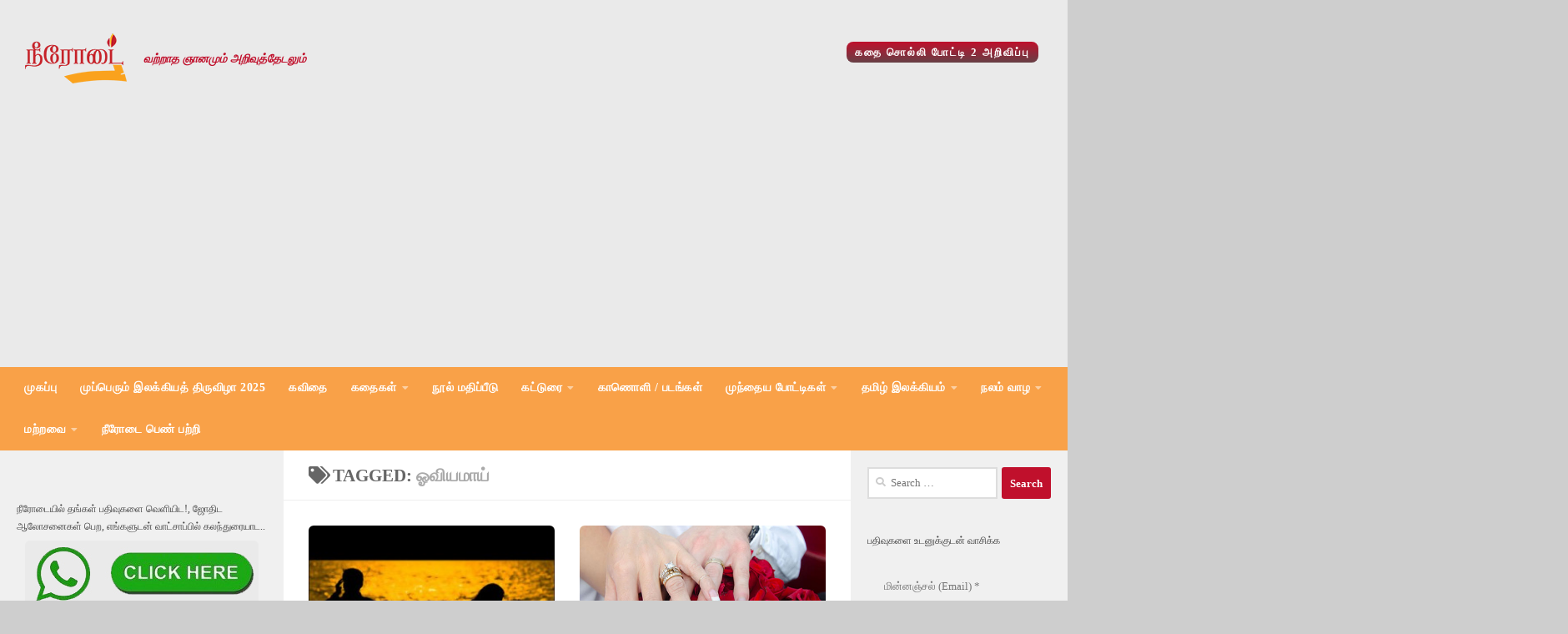

--- FILE ---
content_type: text/html
request_url: https://neerodai.com/tag/%E0%AE%93%E0%AE%B5%E0%AE%BF%E0%AE%AF%E0%AE%AE%E0%AE%BE%E0%AE%AF%E0%AF%8D/
body_size: 25173
content:
<!DOCTYPE html>
<html class="no-js" lang="en-US">
<head>
<meta charset="UTF-8">
<meta name="viewport" content="width=device-width, initial-scale=1.0">
<link rel="profile" href="https://gmpg.org/xfn/11" />
<link rel="pingback" href="">
<meta name='robots' content='index, follow, max-image-preview:large, max-snippet:-1, max-video-preview:-1' />
<style>img:is([sizes="auto" i], [sizes^="auto," i]) { contain-intrinsic-size: 3000px 1500px }</style>
<link rel="dns-prefetch" href="https://neerodai.gumlet.io"/><script>document.documentElement.className = document.documentElement.className.replace("no-js","js");</script>
<!-- This site is optimized with the Yoast SEO plugin v24.4 - https://yoast.com/wordpress/plugins/seo/ -->
<title>ஓவியமாய் Archives - நீரோடை</title>
<link rel="canonical" href="https://neerodai.com/tag/ஓவியமாய்/" />
<link rel="next" href="https://neerodai.com/tag/%e0%ae%93%e0%ae%b5%e0%ae%bf%e0%ae%af%e0%ae%ae%e0%ae%be%e0%ae%af%e0%af%8d/page/2/" />
<meta property="og:locale" content="en_US" />
<meta property="og:type" content="article" />
<meta property="og:title" content="ஓவியமாய் Archives - நீரோடை" />
<meta property="og:url" content="https://neerodai.com/tag/ஓவியமாய்/" />
<meta property="og:site_name" content="நீரோடை" />
<script type="application/ld+json" class="yoast-schema-graph">{"@context":"https://schema.org","@graph":[{"@type":"CollectionPage","@id":"https://neerodai.com/tag/%e0%ae%93%e0%ae%b5%e0%ae%bf%e0%ae%af%e0%ae%ae%e0%ae%be%e0%ae%af%e0%af%8d/","url":"https://neerodai.com/tag/%e0%ae%93%e0%ae%b5%e0%ae%bf%e0%ae%af%e0%ae%ae%e0%ae%be%e0%ae%af%e0%af%8d/","name":"ஓவியமாய் Archives - நீரோடை","isPartOf":{"@id":"https://neerodai.com/#website"},"primaryImageOfPage":{"@id":"https://neerodai.com/tag/%e0%ae%93%e0%ae%b5%e0%ae%bf%e0%ae%af%e0%ae%ae%e0%ae%be%e0%ae%af%e0%af%8d/#primaryimage"},"image":{"@id":"https://neerodai.com/tag/%e0%ae%93%e0%ae%b5%e0%ae%bf%e0%ae%af%e0%ae%ae%e0%ae%be%e0%ae%af%e0%af%8d/#primaryimage"},"thumbnailUrl":"https://neerodai.com/wp-content/uploads/2013/05/nee-endra-thooraththil-thavikkiren.jpg","breadcrumb":{"@id":"https://neerodai.com/tag/%e0%ae%93%e0%ae%b5%e0%ae%bf%e0%ae%af%e0%ae%ae%e0%ae%be%e0%ae%af%e0%af%8d/#breadcrumb"},"inLanguage":"en-US"},{"@type":"ImageObject","inLanguage":"en-US","@id":"https://neerodai.com/tag/%e0%ae%93%e0%ae%b5%e0%ae%bf%e0%ae%af%e0%ae%ae%e0%ae%be%e0%ae%af%e0%af%8d/#primaryimage","url":"https://neerodai.com/wp-content/uploads/2013/05/nee-endra-thooraththil-thavikkiren.jpg","contentUrl":"https://neerodai.com/wp-content/uploads/2013/05/nee-endra-thooraththil-thavikkiren.jpg","width":300,"height":258,"caption":"nee endra thooraththil thavikkiren"},{"@type":"BreadcrumbList","@id":"https://neerodai.com/tag/%e0%ae%93%e0%ae%b5%e0%ae%bf%e0%ae%af%e0%ae%ae%e0%ae%be%e0%ae%af%e0%af%8d/#breadcrumb","itemListElement":[{"@type":"ListItem","position":1,"name":"Home","item":"https://neerodai.com/"},{"@type":"ListItem","position":2,"name":"ஓவியமாய்"}]},{"@type":"WebSite","@id":"https://neerodai.com/#website","url":"https://neerodai.com/","name":"நீரோடை","description":"வற்றாத ஞானமும் அறிவுத்தேடலும்","publisher":{"@id":"https://neerodai.com/#/schema/person/f75ec205025dd8d0fb41bf9bf7e5d54a"},"potentialAction":[{"@type":"SearchAction","target":{"@type":"EntryPoint","urlTemplate":"https://neerodai.com/?s={search_term_string}"},"query-input":{"@type":"PropertyValueSpecification","valueRequired":true,"valueName":"search_term_string"}}],"inLanguage":"en-US"},{"@type":["Person","Organization"],"@id":"https://neerodai.com/#/schema/person/f75ec205025dd8d0fb41bf9bf7e5d54a","name":"Neerodai Mahes","image":{"@type":"ImageObject","inLanguage":"en-US","@id":"https://neerodai.com/#/schema/person/image/","url":"https://neerodai.com/wp-content/uploads/2016/06/logo.png","contentUrl":"https://neerodai.com/wp-content/uploads/2016/06/logo.png","width":122,"height":60,"caption":"Neerodai Mahes"},"logo":{"@id":"https://neerodai.com/#/schema/person/image/"},"sameAs":["http://www.neerodai.com","https://www.facebook.com/neerodai.in/","https://x.com/https://twitter.com/neerodai"]}]}</script>
<!-- / Yoast SEO plugin. -->
<link rel='dns-prefetch' href='//cdn.jsdelivr.net' />
<link rel="alternate" type="application/rss+xml" title="நீரோடை &raquo; Feed" href="https://neerodai.com/feed/" />
<link rel="alternate" type="application/rss+xml" title="நீரோடை &raquo; Comments Feed" href="https://neerodai.com/comments/feed/" />
<link rel="alternate" type="application/rss+xml" title="நீரோடை &raquo; ஓவியமாய் Tag Feed" href="https://neerodai.com/tag/%e0%ae%93%e0%ae%b5%e0%ae%bf%e0%ae%af%e0%ae%ae%e0%ae%be%e0%ae%af%e0%af%8d/feed/" />
<!-- This site uses the Google Analytics by MonsterInsights plugin v9.2.4 - Using Analytics tracking - https://www.monsterinsights.com/ -->
<script src="//www.googletagmanager.com/gtag/js?id=G-N8VVCGMF59"  data-cfasync="false" data-wpfc-render="false" async></script>
<script data-cfasync="false" data-wpfc-render="false">
var mi_version = '9.2.4';
var mi_track_user = true;
var mi_no_track_reason = '';
var MonsterInsightsDefaultLocations = {"page_location":"https:\/\/neerodai.com\/tag\/%E0%AE%93%E0%AE%B5%E0%AE%BF%E0%AE%AF%E0%AE%AE%E0%AE%BE%E0%AE%AF%E0%AF%8D\/"};
if ( typeof MonsterInsightsPrivacyGuardFilter === 'function' ) {
var MonsterInsightsLocations = (typeof MonsterInsightsExcludeQuery === 'object') ? MonsterInsightsPrivacyGuardFilter( MonsterInsightsExcludeQuery ) : MonsterInsightsPrivacyGuardFilter( MonsterInsightsDefaultLocations );
} else {
var MonsterInsightsLocations = (typeof MonsterInsightsExcludeQuery === 'object') ? MonsterInsightsExcludeQuery : MonsterInsightsDefaultLocations;
}
var disableStrs = [
'ga-disable-G-N8VVCGMF59',
];
/* Function to detect opted out users */
function __gtagTrackerIsOptedOut() {
for (var index = 0; index < disableStrs.length; index++) {
if (document.cookie.indexOf(disableStrs[index] + '=true') > -1) {
return true;
}
}
return false;
}
/* Disable tracking if the opt-out cookie exists. */
if (__gtagTrackerIsOptedOut()) {
for (var index = 0; index < disableStrs.length; index++) {
window[disableStrs[index]] = true;
}
}
/* Opt-out function */
function __gtagTrackerOptout() {
for (var index = 0; index < disableStrs.length; index++) {
document.cookie = disableStrs[index] + '=true; expires=Thu, 31 Dec 2099 23:59:59 UTC; path=/';
window[disableStrs[index]] = true;
}
}
if ('undefined' === typeof gaOptout) {
function gaOptout() {
__gtagTrackerOptout();
}
}
window.dataLayer = window.dataLayer || [];
window.MonsterInsightsDualTracker = {
helpers: {},
trackers: {},
};
if (mi_track_user) {
function __gtagDataLayer() {
dataLayer.push(arguments);
}
function __gtagTracker(type, name, parameters) {
if (!parameters) {
parameters = {};
}
if (parameters.send_to) {
__gtagDataLayer.apply(null, arguments);
return;
}
if (type === 'event') {
parameters.send_to = monsterinsights_frontend.v4_id;
var hookName = name;
if (typeof parameters['event_category'] !== 'undefined') {
hookName = parameters['event_category'] + ':' + name;
}
if (typeof MonsterInsightsDualTracker.trackers[hookName] !== 'undefined') {
MonsterInsightsDualTracker.trackers[hookName](parameters);
} else {
__gtagDataLayer('event', name, parameters);
}
} else {
__gtagDataLayer.apply(null, arguments);
}
}
__gtagTracker('js', new Date());
__gtagTracker('set', {
'developer_id.dZGIzZG': true,
});
if ( MonsterInsightsLocations.page_location ) {
__gtagTracker('set', MonsterInsightsLocations);
}
__gtagTracker('config', 'G-N8VVCGMF59', {"forceSSL":"true"} );
window.gtag = __gtagTracker;										(function () {
/* https://developers.google.com/analytics/devguides/collection/analyticsjs/ */
/* ga and __gaTracker compatibility shim. */
var noopfn = function () {
return null;
};
var newtracker = function () {
return new Tracker();
};
var Tracker = function () {
return null;
};
var p = Tracker.prototype;
p.get = noopfn;
p.set = noopfn;
p.send = function () {
var args = Array.prototype.slice.call(arguments);
args.unshift('send');
__gaTracker.apply(null, args);
};
var __gaTracker = function () {
var len = arguments.length;
if (len === 0) {
return;
}
var f = arguments[len - 1];
if (typeof f !== 'object' || f === null || typeof f.hitCallback !== 'function') {
if ('send' === arguments[0]) {
var hitConverted, hitObject = false, action;
if ('event' === arguments[1]) {
if ('undefined' !== typeof arguments[3]) {
hitObject = {
'eventAction': arguments[3],
'eventCategory': arguments[2],
'eventLabel': arguments[4],
'value': arguments[5] ? arguments[5] : 1,
}
}
}
if ('pageview' === arguments[1]) {
if ('undefined' !== typeof arguments[2]) {
hitObject = {
'eventAction': 'page_view',
'page_path': arguments[2],
}
}
}
if (typeof arguments[2] === 'object') {
hitObject = arguments[2];
}
if (typeof arguments[5] === 'object') {
Object.assign(hitObject, arguments[5]);
}
if ('undefined' !== typeof arguments[1].hitType) {
hitObject = arguments[1];
if ('pageview' === hitObject.hitType) {
hitObject.eventAction = 'page_view';
}
}
if (hitObject) {
action = 'timing' === arguments[1].hitType ? 'timing_complete' : hitObject.eventAction;
hitConverted = mapArgs(hitObject);
__gtagTracker('event', action, hitConverted);
}
}
return;
}
function mapArgs(args) {
var arg, hit = {};
var gaMap = {
'eventCategory': 'event_category',
'eventAction': 'event_action',
'eventLabel': 'event_label',
'eventValue': 'event_value',
'nonInteraction': 'non_interaction',
'timingCategory': 'event_category',
'timingVar': 'name',
'timingValue': 'value',
'timingLabel': 'event_label',
'page': 'page_path',
'location': 'page_location',
'title': 'page_title',
'referrer' : 'page_referrer',
};
for (arg in args) {
if (!(!args.hasOwnProperty(arg) || !gaMap.hasOwnProperty(arg))) {
hit[gaMap[arg]] = args[arg];
} else {
hit[arg] = args[arg];
}
}
return hit;
}
try {
f.hitCallback();
} catch (ex) {
}
};
__gaTracker.create = newtracker;
__gaTracker.getByName = newtracker;
__gaTracker.getAll = function () {
return [];
};
__gaTracker.remove = noopfn;
__gaTracker.loaded = true;
window['__gaTracker'] = __gaTracker;
})();
} else {
console.log("");
(function () {
function __gtagTracker() {
return null;
}
window['__gtagTracker'] = __gtagTracker;
window['gtag'] = __gtagTracker;
})();
}
</script>
<!-- / Google Analytics by MonsterInsights -->
<script>
window._wpemojiSettings = {"baseUrl":"https:\/\/s.w.org\/images\/core\/emoji\/15.0.3\/72x72\/","ext":".png","svgUrl":"https:\/\/s.w.org\/images\/core\/emoji\/15.0.3\/svg\/","svgExt":".svg","source":{"concatemoji":"https:\/\/neerodai.com\/wp-includes\/js\/wp-emoji-release.min.js?ver=6.7.4"}};
/*! This file is auto-generated */
!function(i,n){var o,s,e;function c(e){try{var t={supportTests:e,timestamp:(new Date).valueOf()};sessionStorage.setItem(o,JSON.stringify(t))}catch(e){}}function p(e,t,n){e.clearRect(0,0,e.canvas.width,e.canvas.height),e.fillText(t,0,0);var t=new Uint32Array(e.getImageData(0,0,e.canvas.width,e.canvas.height).data),r=(e.clearRect(0,0,e.canvas.width,e.canvas.height),e.fillText(n,0,0),new Uint32Array(e.getImageData(0,0,e.canvas.width,e.canvas.height).data));return t.every(function(e,t){return e===r[t]})}function u(e,t,n){switch(t){case"flag":return n(e,"\ud83c\udff3\ufe0f\u200d\u26a7\ufe0f","\ud83c\udff3\ufe0f\u200b\u26a7\ufe0f")?!1:!n(e,"\ud83c\uddfa\ud83c\uddf3","\ud83c\uddfa\u200b\ud83c\uddf3")&&!n(e,"\ud83c\udff4\udb40\udc67\udb40\udc62\udb40\udc65\udb40\udc6e\udb40\udc67\udb40\udc7f","\ud83c\udff4\u200b\udb40\udc67\u200b\udb40\udc62\u200b\udb40\udc65\u200b\udb40\udc6e\u200b\udb40\udc67\u200b\udb40\udc7f");case"emoji":return!n(e,"\ud83d\udc26\u200d\u2b1b","\ud83d\udc26\u200b\u2b1b")}return!1}function f(e,t,n){var r="undefined"!=typeof WorkerGlobalScope&&self instanceof WorkerGlobalScope?new OffscreenCanvas(300,150):i.createElement("canvas"),a=r.getContext("2d",{willReadFrequently:!0}),o=(a.textBaseline="top",a.font="600 32px Arial",{});return e.forEach(function(e){o[e]=t(a,e,n)}),o}function t(e){var t=i.createElement("script");t.src=e,t.defer=!0,i.head.appendChild(t)}"undefined"!=typeof Promise&&(o="wpEmojiSettingsSupports",s=["flag","emoji"],n.supports={everything:!0,everythingExceptFlag:!0},e=new Promise(function(e){i.addEventListener("DOMContentLoaded",e,{once:!0})}),new Promise(function(t){var n=function(){try{var e=JSON.parse(sessionStorage.getItem(o));if("object"==typeof e&&"number"==typeof e.timestamp&&(new Date).valueOf()<e.timestamp+604800&&"object"==typeof e.supportTests)return e.supportTests}catch(e){}return null}();if(!n){if("undefined"!=typeof Worker&&"undefined"!=typeof OffscreenCanvas&&"undefined"!=typeof URL&&URL.createObjectURL&&"undefined"!=typeof Blob)try{var e="postMessage("+f.toString()+"("+[JSON.stringify(s),u.toString(),p.toString()].join(",")+"));",r=new Blob([e],{type:"text/javascript"}),a=new Worker(URL.createObjectURL(r),{name:"wpTestEmojiSupports"});return void(a.onmessage=function(e){c(n=e.data),a.terminate(),t(n)})}catch(e){}c(n=f(s,u,p))}t(n)}).then(function(e){for(var t in e)n.supports[t]=e[t],n.supports.everything=n.supports.everything&&n.supports[t],"flag"!==t&&(n.supports.everythingExceptFlag=n.supports.everythingExceptFlag&&n.supports[t]);n.supports.everythingExceptFlag=n.supports.everythingExceptFlag&&!n.supports.flag,n.DOMReady=!1,n.readyCallback=function(){n.DOMReady=!0}}).then(function(){return e}).then(function(){var e;n.supports.everything||(n.readyCallback(),(e=n.source||{}).concatemoji?t(e.concatemoji):e.wpemoji&&e.twemoji&&(t(e.twemoji),t(e.wpemoji)))}))}((window,document),window._wpemojiSettings);
</script>
<style id='wp-emoji-styles-inline-css'>
img.wp-smiley, img.emoji {
display: inline !important;
border: none !important;
box-shadow: none !important;
height: 1em !important;
width: 1em !important;
margin: 0 0.07em !important;
vertical-align: -0.1em !important;
background: none !important;
padding: 0 !important;
}
</style>
<!-- <link rel='stylesheet' id='wp-block-library-css' href='https://neerodai.com/wp-includes/css/dist/block-library/style.min.css?ver=6.7.4' media='all' /> -->
<link rel="stylesheet" type="text/css" href="//neerodai.com/wp-content/cache/wpfc-minified/f4n31w8t/h8vw1.css" media="all"/>
<style id='classic-theme-styles-inline-css'>
/*! This file is auto-generated */
.wp-block-button__link{color:#fff;background-color:#32373c;border-radius:9999px;box-shadow:none;text-decoration:none;padding:calc(.667em + 2px) calc(1.333em + 2px);font-size:1.125em}.wp-block-file__button{background:#32373c;color:#fff;text-decoration:none}
</style>
<style id='global-styles-inline-css'>
:root{--wp--preset--aspect-ratio--square: 1;--wp--preset--aspect-ratio--4-3: 4/3;--wp--preset--aspect-ratio--3-4: 3/4;--wp--preset--aspect-ratio--3-2: 3/2;--wp--preset--aspect-ratio--2-3: 2/3;--wp--preset--aspect-ratio--16-9: 16/9;--wp--preset--aspect-ratio--9-16: 9/16;--wp--preset--color--black: #000000;--wp--preset--color--cyan-bluish-gray: #abb8c3;--wp--preset--color--white: #ffffff;--wp--preset--color--pale-pink: #f78da7;--wp--preset--color--vivid-red: #cf2e2e;--wp--preset--color--luminous-vivid-orange: #ff6900;--wp--preset--color--luminous-vivid-amber: #fcb900;--wp--preset--color--light-green-cyan: #7bdcb5;--wp--preset--color--vivid-green-cyan: #00d084;--wp--preset--color--pale-cyan-blue: #8ed1fc;--wp--preset--color--vivid-cyan-blue: #0693e3;--wp--preset--color--vivid-purple: #9b51e0;--wp--preset--gradient--vivid-cyan-blue-to-vivid-purple: linear-gradient(135deg,rgba(6,147,227,1) 0%,rgb(155,81,224) 100%);--wp--preset--gradient--light-green-cyan-to-vivid-green-cyan: linear-gradient(135deg,rgb(122,220,180) 0%,rgb(0,208,130) 100%);--wp--preset--gradient--luminous-vivid-amber-to-luminous-vivid-orange: linear-gradient(135deg,rgba(252,185,0,1) 0%,rgba(255,105,0,1) 100%);--wp--preset--gradient--luminous-vivid-orange-to-vivid-red: linear-gradient(135deg,rgba(255,105,0,1) 0%,rgb(207,46,46) 100%);--wp--preset--gradient--very-light-gray-to-cyan-bluish-gray: linear-gradient(135deg,rgb(238,238,238) 0%,rgb(169,184,195) 100%);--wp--preset--gradient--cool-to-warm-spectrum: linear-gradient(135deg,rgb(74,234,220) 0%,rgb(151,120,209) 20%,rgb(207,42,186) 40%,rgb(238,44,130) 60%,rgb(251,105,98) 80%,rgb(254,248,76) 100%);--wp--preset--gradient--blush-light-purple: linear-gradient(135deg,rgb(255,206,236) 0%,rgb(152,150,240) 100%);--wp--preset--gradient--blush-bordeaux: linear-gradient(135deg,rgb(254,205,165) 0%,rgb(254,45,45) 50%,rgb(107,0,62) 100%);--wp--preset--gradient--luminous-dusk: linear-gradient(135deg,rgb(255,203,112) 0%,rgb(199,81,192) 50%,rgb(65,88,208) 100%);--wp--preset--gradient--pale-ocean: linear-gradient(135deg,rgb(255,245,203) 0%,rgb(182,227,212) 50%,rgb(51,167,181) 100%);--wp--preset--gradient--electric-grass: linear-gradient(135deg,rgb(202,248,128) 0%,rgb(113,206,126) 100%);--wp--preset--gradient--midnight: linear-gradient(135deg,rgb(2,3,129) 0%,rgb(40,116,252) 100%);--wp--preset--font-size--small: 13px;--wp--preset--font-size--medium: 20px;--wp--preset--font-size--large: 36px;--wp--preset--font-size--x-large: 42px;--wp--preset--spacing--20: 0.44rem;--wp--preset--spacing--30: 0.67rem;--wp--preset--spacing--40: 1rem;--wp--preset--spacing--50: 1.5rem;--wp--preset--spacing--60: 2.25rem;--wp--preset--spacing--70: 3.38rem;--wp--preset--spacing--80: 5.06rem;--wp--preset--shadow--natural: 6px 6px 9px rgba(0, 0, 0, 0.2);--wp--preset--shadow--deep: 12px 12px 50px rgba(0, 0, 0, 0.4);--wp--preset--shadow--sharp: 6px 6px 0px rgba(0, 0, 0, 0.2);--wp--preset--shadow--outlined: 6px 6px 0px -3px rgba(255, 255, 255, 1), 6px 6px rgba(0, 0, 0, 1);--wp--preset--shadow--crisp: 6px 6px 0px rgba(0, 0, 0, 1);}:where(.is-layout-flex){gap: 0.5em;}:where(.is-layout-grid){gap: 0.5em;}body .is-layout-flex{display: flex;}.is-layout-flex{flex-wrap: wrap;align-items: center;}.is-layout-flex > :is(*, div){margin: 0;}body .is-layout-grid{display: grid;}.is-layout-grid > :is(*, div){margin: 0;}:where(.wp-block-columns.is-layout-flex){gap: 2em;}:where(.wp-block-columns.is-layout-grid){gap: 2em;}:where(.wp-block-post-template.is-layout-flex){gap: 1.25em;}:where(.wp-block-post-template.is-layout-grid){gap: 1.25em;}.has-black-color{color: var(--wp--preset--color--black) !important;}.has-cyan-bluish-gray-color{color: var(--wp--preset--color--cyan-bluish-gray) !important;}.has-white-color{color: var(--wp--preset--color--white) !important;}.has-pale-pink-color{color: var(--wp--preset--color--pale-pink) !important;}.has-vivid-red-color{color: var(--wp--preset--color--vivid-red) !important;}.has-luminous-vivid-orange-color{color: var(--wp--preset--color--luminous-vivid-orange) !important;}.has-luminous-vivid-amber-color{color: var(--wp--preset--color--luminous-vivid-amber) !important;}.has-light-green-cyan-color{color: var(--wp--preset--color--light-green-cyan) !important;}.has-vivid-green-cyan-color{color: var(--wp--preset--color--vivid-green-cyan) !important;}.has-pale-cyan-blue-color{color: var(--wp--preset--color--pale-cyan-blue) !important;}.has-vivid-cyan-blue-color{color: var(--wp--preset--color--vivid-cyan-blue) !important;}.has-vivid-purple-color{color: var(--wp--preset--color--vivid-purple) !important;}.has-black-background-color{background-color: var(--wp--preset--color--black) !important;}.has-cyan-bluish-gray-background-color{background-color: var(--wp--preset--color--cyan-bluish-gray) !important;}.has-white-background-color{background-color: var(--wp--preset--color--white) !important;}.has-pale-pink-background-color{background-color: var(--wp--preset--color--pale-pink) !important;}.has-vivid-red-background-color{background-color: var(--wp--preset--color--vivid-red) !important;}.has-luminous-vivid-orange-background-color{background-color: var(--wp--preset--color--luminous-vivid-orange) !important;}.has-luminous-vivid-amber-background-color{background-color: var(--wp--preset--color--luminous-vivid-amber) !important;}.has-light-green-cyan-background-color{background-color: var(--wp--preset--color--light-green-cyan) !important;}.has-vivid-green-cyan-background-color{background-color: var(--wp--preset--color--vivid-green-cyan) !important;}.has-pale-cyan-blue-background-color{background-color: var(--wp--preset--color--pale-cyan-blue) !important;}.has-vivid-cyan-blue-background-color{background-color: var(--wp--preset--color--vivid-cyan-blue) !important;}.has-vivid-purple-background-color{background-color: var(--wp--preset--color--vivid-purple) !important;}.has-black-border-color{border-color: var(--wp--preset--color--black) !important;}.has-cyan-bluish-gray-border-color{border-color: var(--wp--preset--color--cyan-bluish-gray) !important;}.has-white-border-color{border-color: var(--wp--preset--color--white) !important;}.has-pale-pink-border-color{border-color: var(--wp--preset--color--pale-pink) !important;}.has-vivid-red-border-color{border-color: var(--wp--preset--color--vivid-red) !important;}.has-luminous-vivid-orange-border-color{border-color: var(--wp--preset--color--luminous-vivid-orange) !important;}.has-luminous-vivid-amber-border-color{border-color: var(--wp--preset--color--luminous-vivid-amber) !important;}.has-light-green-cyan-border-color{border-color: var(--wp--preset--color--light-green-cyan) !important;}.has-vivid-green-cyan-border-color{border-color: var(--wp--preset--color--vivid-green-cyan) !important;}.has-pale-cyan-blue-border-color{border-color: var(--wp--preset--color--pale-cyan-blue) !important;}.has-vivid-cyan-blue-border-color{border-color: var(--wp--preset--color--vivid-cyan-blue) !important;}.has-vivid-purple-border-color{border-color: var(--wp--preset--color--vivid-purple) !important;}.has-vivid-cyan-blue-to-vivid-purple-gradient-background{background: var(--wp--preset--gradient--vivid-cyan-blue-to-vivid-purple) !important;}.has-light-green-cyan-to-vivid-green-cyan-gradient-background{background: var(--wp--preset--gradient--light-green-cyan-to-vivid-green-cyan) !important;}.has-luminous-vivid-amber-to-luminous-vivid-orange-gradient-background{background: var(--wp--preset--gradient--luminous-vivid-amber-to-luminous-vivid-orange) !important;}.has-luminous-vivid-orange-to-vivid-red-gradient-background{background: var(--wp--preset--gradient--luminous-vivid-orange-to-vivid-red) !important;}.has-very-light-gray-to-cyan-bluish-gray-gradient-background{background: var(--wp--preset--gradient--very-light-gray-to-cyan-bluish-gray) !important;}.has-cool-to-warm-spectrum-gradient-background{background: var(--wp--preset--gradient--cool-to-warm-spectrum) !important;}.has-blush-light-purple-gradient-background{background: var(--wp--preset--gradient--blush-light-purple) !important;}.has-blush-bordeaux-gradient-background{background: var(--wp--preset--gradient--blush-bordeaux) !important;}.has-luminous-dusk-gradient-background{background: var(--wp--preset--gradient--luminous-dusk) !important;}.has-pale-ocean-gradient-background{background: var(--wp--preset--gradient--pale-ocean) !important;}.has-electric-grass-gradient-background{background: var(--wp--preset--gradient--electric-grass) !important;}.has-midnight-gradient-background{background: var(--wp--preset--gradient--midnight) !important;}.has-small-font-size{font-size: var(--wp--preset--font-size--small) !important;}.has-medium-font-size{font-size: var(--wp--preset--font-size--medium) !important;}.has-large-font-size{font-size: var(--wp--preset--font-size--large) !important;}.has-x-large-font-size{font-size: var(--wp--preset--font-size--x-large) !important;}
:where(.wp-block-post-template.is-layout-flex){gap: 1.25em;}:where(.wp-block-post-template.is-layout-grid){gap: 1.25em;}
:where(.wp-block-columns.is-layout-flex){gap: 2em;}:where(.wp-block-columns.is-layout-grid){gap: 2em;}
:root :where(.wp-block-pullquote){font-size: 1.5em;line-height: 1.6;}
</style>
<!-- <link rel='stylesheet' id='contact-form-7-css' href='https://neerodai.com/wp-content/plugins/contact-form-7/includes/css/styles.css?ver=6.0.3' media='all' /> -->
<!-- <link rel='stylesheet' id='hueman-main-style-css' href='https://neerodai.com/wp-content/themes/hueman/assets/front/css/main.min.css?ver=3.7.27' media='all' /> -->
<link rel="stylesheet" type="text/css" href="//neerodai.com/wp-content/cache/wpfc-minified/kqdrazm0/h8vw1.css" media="all"/>
<style id='hueman-main-style-inline-css'>
body { font-size:0.88rem; }@media only screen and (min-width: 720px) {
.nav > li { font-size:0.88rem; }
}.sidebar .widget { padding-left: 20px; padding-right: 20px; padding-top: 20px; }::selection { background-color: #c0102c; }
::-moz-selection { background-color: #c0102c; }a,a>span.hu-external::after,.themeform label .required,#flexslider-featured .flex-direction-nav .flex-next:hover,#flexslider-featured .flex-direction-nav .flex-prev:hover,.post-hover:hover .post-title a,.post-title a:hover,.sidebar.s1 .post-nav li a:hover i,.content .post-nav li a:hover i,.post-related a:hover,.sidebar.s1 .widget_rss ul li a,#footer .widget_rss ul li a,.sidebar.s1 .widget_calendar a,#footer .widget_calendar a,.sidebar.s1 .alx-tab .tab-item-category a,.sidebar.s1 .alx-posts .post-item-category a,.sidebar.s1 .alx-tab li:hover .tab-item-title a,.sidebar.s1 .alx-tab li:hover .tab-item-comment a,.sidebar.s1 .alx-posts li:hover .post-item-title a,#footer .alx-tab .tab-item-category a,#footer .alx-posts .post-item-category a,#footer .alx-tab li:hover .tab-item-title a,#footer .alx-tab li:hover .tab-item-comment a,#footer .alx-posts li:hover .post-item-title a,.comment-tabs li.active a,.comment-awaiting-moderation,.child-menu a:hover,.child-menu .current_page_item > a,.wp-pagenavi a{ color: #c0102c; }input[type="submit"],.themeform button[type="submit"],.sidebar.s1 .sidebar-top,.sidebar.s1 .sidebar-toggle,#flexslider-featured .flex-control-nav li a.flex-active,.post-tags a:hover,.sidebar.s1 .widget_calendar caption,#footer .widget_calendar caption,.author-bio .bio-avatar:after,.commentlist li.bypostauthor > .comment-body:after,.commentlist li.comment-author-admin > .comment-body:after{ background-color: #c0102c; }.post-format .format-container { border-color: #c0102c; }.sidebar.s1 .alx-tabs-nav li.active a,#footer .alx-tabs-nav li.active a,.comment-tabs li.active a,.wp-pagenavi a:hover,.wp-pagenavi a:active,.wp-pagenavi span.current{ border-bottom-color: #c0102c!important; }.sidebar.s2 .post-nav li a:hover i,
.sidebar.s2 .widget_rss ul li a,
.sidebar.s2 .widget_calendar a,
.sidebar.s2 .alx-tab .tab-item-category a,
.sidebar.s2 .alx-posts .post-item-category a,
.sidebar.s2 .alx-tab li:hover .tab-item-title a,
.sidebar.s2 .alx-tab li:hover .tab-item-comment a,
.sidebar.s2 .alx-posts li:hover .post-item-title a { color: #f69f2e; }
.sidebar.s2 .sidebar-top,.sidebar.s2 .sidebar-toggle,.post-comments,.jp-play-bar,.jp-volume-bar-value,.sidebar.s2 .widget_calendar caption{ background-color: #f69f2e; }.sidebar.s2 .alx-tabs-nav li.active a { border-bottom-color: #f69f2e; }
.post-comments::before { border-right-color: #f69f2e; }
.search-expand,
#nav-topbar.nav-container { background-color: #fa9b3d}@media only screen and (min-width: 720px) {
#nav-topbar .nav ul { background-color: #fa9b3d; }
}.is-scrolled #header .nav-container.desktop-sticky,
.is-scrolled #header .search-expand { background-color: #fa9b3d; background-color: rgba(250,155,61,0.90) }.is-scrolled .topbar-transparent #nav-topbar.desktop-sticky .nav ul { background-color: #fa9b3d; background-color: rgba(250,155,61,0.95) }#header { background-color: #eaeaea; }
@media only screen and (min-width: 720px) {
#nav-header .nav ul { background-color: #eaeaea; }
}
#header #nav-mobile { background-color: #fa9b3d; }.is-scrolled #header #nav-mobile { background-color: #fa9b3d; background-color: rgba(250,155,61,0.90) }#nav-header.nav-container, #main-header-search .search-expand { background-color: #f9a148; }
@media only screen and (min-width: 720px) {
#nav-header .nav ul { background-color: #f9a148; }
}
#footer-bottom { background-color: #00938e; }img { -webkit-border-radius: 6px; border-radius: 6px; }body { background-color: #cecece; }
</style>
<script id="gumlet-script-async-js-extra">
var gumlet_wp_config = {"gumlet_host":"neerodai.gumlet.io","current_host":"neerodai.in","lazy_load":"1","width_from_img":"1","width_from_flex":"0","min_width":"","auto_compress":"1","auto_webp":"0","quality":"80"};
</script>
<script async src="https://cdn.jsdelivr.net/npm/gumlet.js@2.2/dist/gumlet.min.js?ver=6.7.4" id="gumlet-script-async-js"></script>
<script src='//neerodai.com/wp-content/cache/wpfc-minified/8wkoozm3/h8vw1.js' type="text/javascript"></script>
<!-- <script src="https://neerodai.com/wp-content/plugins/google-analytics-for-wordpress/assets/js/frontend-gtag.min.js?ver=9.2.4" id="monsterinsights-frontend-script-js" async data-wp-strategy="async"></script> -->
<script data-cfasync="false" data-wpfc-render="false" id='monsterinsights-frontend-script-js-extra'>var monsterinsights_frontend = {"js_events_tracking":"true","download_extensions":"doc,pdf,ppt,zip,xls,docx,pptx,xlsx","inbound_paths":"[]","home_url":"https:\/\/neerodai.com","hash_tracking":"false","v4_id":"G-N8VVCGMF59"};</script>
<script src='//neerodai.com/wp-content/cache/wpfc-minified/fp6gaz4v/h8vw1.js' type="text/javascript"></script>
<!-- <script id="nb-jquery" src="https://neerodai.com/wp-includes/js/jquery/jquery.min.js?ver=3.7.1" id="jquery-core-js"></script> -->
<!-- <script src="https://neerodai.com/wp-includes/js/jquery/jquery-migrate.min.js?ver=3.4.1" id="jquery-migrate-js"></script> -->
<!-- <script src="https://neerodai.com/wp-content/themes/hueman/assets/front/js/libs/mobile-detect.min.js?ver=3.7.27" id="mobile-detect-js" defer></script> -->
<link rel="https://api.w.org/" href="https://neerodai.com/wp-json/" /><link rel="alternate" title="JSON" type="application/json" href="https://neerodai.com/wp-json/wp/v2/tags/125" /><link rel="EditURI" type="application/rsd+xml" title="RSD" href="https://neerodai.com/xmlrpc.php?rsd" />
<meta name="generator" content="WordPress 6.7.4" />
<style>
.quote {
margin: 20px auto; 
padding: 20px; 
border-radius: 10px; 
background: url('https://neerodai.com/wp-content/plugins/thirukkural/old-paper-grunge-background.jpg') no-repeat center;
background-size: cover; 
color: #c10602; 
font-family: 'Noto Sans Tamil', sans-serif; 
box-shadow: 0 4px 10px rgba(0, 0, 0, 0.1); 
position: relative;
}
.quote i {
display: block;
overflow-wrap: break-word;
}
.quote p {
margin: 10px 0;
}
.urai-author{
text-decoration: underline;
}
</style>
<link rel="preload" as="font" type="font/woff2" href="https://neerodai.com/wp-content/themes/hueman/assets/front/webfonts/fa-brands-400.woff2?v=5.15.2" crossorigin="anonymous"/>
<link rel="preload" as="font" type="font/woff2" href="https://neerodai.com/wp-content/themes/hueman/assets/front/webfonts/fa-regular-400.woff2?v=5.15.2" crossorigin="anonymous"/>
<link rel="preload" as="font" type="font/woff2" href="https://neerodai.com/wp-content/themes/hueman/assets/front/webfonts/fa-solid-900.woff2?v=5.15.2" crossorigin="anonymous"/>
<link rel="preload" as="font" type="font/woff" href="https://neerodai.com/wp-content/themes/hueman/assets/front/fonts/titillium-light-webfont.woff" crossorigin="anonymous"/>
<link rel="preload" as="font" type="font/woff" href="https://neerodai.com/wp-content/themes/hueman/assets/front/fonts/titillium-lightitalic-webfont.woff" crossorigin="anonymous"/>
<link rel="preload" as="font" type="font/woff" href="https://neerodai.com/wp-content/themes/hueman/assets/front/fonts/titillium-regular-webfont.woff" crossorigin="anonymous"/>
<link rel="preload" as="font" type="font/woff" href="https://neerodai.com/wp-content/themes/hueman/assets/front/fonts/titillium-regularitalic-webfont.woff" crossorigin="anonymous"/>
<link rel="preload" as="font" type="font/woff" href="https://neerodai.com/wp-content/themes/hueman/assets/front/fonts/titillium-semibold-webfont.woff" crossorigin="anonymous"/>
<style>
/*  base : fonts
/* ------------------------------------ */
body { font-family: "Titillium", Arial, sans-serif; }
@font-face {
font-family: 'Titillium';
src: url('https://neerodai.com/wp-content/themes/hueman/assets/front/fonts/titillium-light-webfont.eot');
src: url('https://neerodai.com/wp-content/themes/hueman/assets/front/fonts/titillium-light-webfont.svg#titillium-light-webfont') format('svg'),
url('https://neerodai.com/wp-content/themes/hueman/assets/front/fonts/titillium-light-webfont.eot?#iefix') format('embedded-opentype'),
url('https://neerodai.com/wp-content/themes/hueman/assets/front/fonts/titillium-light-webfont.woff') format('woff'),
url('https://neerodai.com/wp-content/themes/hueman/assets/front/fonts/titillium-light-webfont.ttf') format('truetype');
font-weight: 300;
font-style: normal;
}
@font-face {
font-family: 'Titillium';
src: url('https://neerodai.com/wp-content/themes/hueman/assets/front/fonts/titillium-lightitalic-webfont.eot');
src: url('https://neerodai.com/wp-content/themes/hueman/assets/front/fonts/titillium-lightitalic-webfont.svg#titillium-lightitalic-webfont') format('svg'),
url('https://neerodai.com/wp-content/themes/hueman/assets/front/fonts/titillium-lightitalic-webfont.eot?#iefix') format('embedded-opentype'),
url('https://neerodai.com/wp-content/themes/hueman/assets/front/fonts/titillium-lightitalic-webfont.woff') format('woff'),
url('https://neerodai.com/wp-content/themes/hueman/assets/front/fonts/titillium-lightitalic-webfont.ttf') format('truetype');
font-weight: 300;
font-style: italic;
}
@font-face {
font-family: 'Titillium';
src: url('https://neerodai.com/wp-content/themes/hueman/assets/front/fonts/titillium-regular-webfont.eot');
src: url('https://neerodai.com/wp-content/themes/hueman/assets/front/fonts/titillium-regular-webfont.svg#titillium-regular-webfont') format('svg'),
url('https://neerodai.com/wp-content/themes/hueman/assets/front/fonts/titillium-regular-webfont.eot?#iefix') format('embedded-opentype'),
url('https://neerodai.com/wp-content/themes/hueman/assets/front/fonts/titillium-regular-webfont.woff') format('woff'),
url('https://neerodai.com/wp-content/themes/hueman/assets/front/fonts/titillium-regular-webfont.ttf') format('truetype');
font-weight: 400;
font-style: normal;
}
@font-face {
font-family: 'Titillium';
src: url('https://neerodai.com/wp-content/themes/hueman/assets/front/fonts/titillium-regularitalic-webfont.eot');
src: url('https://neerodai.com/wp-content/themes/hueman/assets/front/fonts/titillium-regularitalic-webfont.svg#titillium-regular-webfont') format('svg'),
url('https://neerodai.com/wp-content/themes/hueman/assets/front/fonts/titillium-regularitalic-webfont.eot?#iefix') format('embedded-opentype'),
url('https://neerodai.com/wp-content/themes/hueman/assets/front/fonts/titillium-regularitalic-webfont.woff') format('woff'),
url('https://neerodai.com/wp-content/themes/hueman/assets/front/fonts/titillium-regularitalic-webfont.ttf') format('truetype');
font-weight: 400;
font-style: italic;
}
@font-face {
font-family: 'Titillium';
src: url('https://neerodai.com/wp-content/themes/hueman/assets/front/fonts/titillium-semibold-webfont.eot');
src: url('https://neerodai.com/wp-content/themes/hueman/assets/front/fonts/titillium-semibold-webfont.svg#titillium-semibold-webfont') format('svg'),
url('https://neerodai.com/wp-content/themes/hueman/assets/front/fonts/titillium-semibold-webfont.eot?#iefix') format('embedded-opentype'),
url('https://neerodai.com/wp-content/themes/hueman/assets/front/fonts/titillium-semibold-webfont.woff') format('woff'),
url('https://neerodai.com/wp-content/themes/hueman/assets/front/fonts/titillium-semibold-webfont.ttf') format('truetype');
font-weight: 600;
font-style: normal;
}
</style>
<!--[if lt IE 9]>
<script src="https://neerodai.com/wp-content/themes/hueman/assets/front/js/ie/html5shiv-printshiv.min.js"></script>
<script src="https://neerodai.com/wp-content/themes/hueman/assets/front/js/ie/selectivizr.js"></script>
<![endif]-->
<meta name="generator" content="Elementor 3.27.3; features: additional_custom_breakpoints; settings: css_print_method-external, google_font-enabled, font_display-swap">
<style>.recentcomments a{display:inline !important;padding:0 !important;margin:0 !important;}</style>			<style>
.e-con.e-parent:nth-of-type(n+4):not(.e-lazyloaded):not(.e-no-lazyload),
.e-con.e-parent:nth-of-type(n+4):not(.e-lazyloaded):not(.e-no-lazyload) * {
background-image: none !important;
}
@media screen and (max-height: 1024px) {
.e-con.e-parent:nth-of-type(n+3):not(.e-lazyloaded):not(.e-no-lazyload),
.e-con.e-parent:nth-of-type(n+3):not(.e-lazyloaded):not(.e-no-lazyload) * {
background-image: none !important;
}
}
@media screen and (max-height: 640px) {
.e-con.e-parent:nth-of-type(n+2):not(.e-lazyloaded):not(.e-no-lazyload),
.e-con.e-parent:nth-of-type(n+2):not(.e-lazyloaded):not(.e-no-lazyload) * {
background-image: none !important;
}
}
</style>
<link rel="icon" href="https://neerodai.com/wp-content/uploads/2019/05/download-80x80.jpeg" sizes="32x32" />
<link rel="icon" href="https://neerodai.com/wp-content/uploads/2019/05/download.jpeg" sizes="192x192" />
<link rel="apple-touch-icon" href="https://neerodai.com/wp-content/uploads/2019/05/download.jpeg" />
<meta name="msapplication-TileImage" content="https://neerodai.com/wp-content/uploads/2019/05/download.jpeg" />
<style id="wp-custom-css">
/*
You can add your own CSS here.
Click the help icon above to learn more.
Use this field to test small chunks of CSS code. For important CSS customizations, it is recommended to modify the style.css file of a child theme.
http//codex.wordpress.org/Child_Themes
*/
/*@font-face {
font-family: 'azhagi1';
src: url('wp-includes/fonts/Uni-10.ttf');
}*/
html, body, div, span, applet, object, iframe, h1, h2, h3, h4, h5, h6, p, blockquote, pre, a, abbr, acronym, address, big, cite, code, del, dfn, em, img, ins, kbd, q, s, samp, small, strike, strong, sub, sup, tt, var, b, u, i, center, dl, dt, dd, ol, ul, li, fieldset, form, label, legend, table, caption, tbody, tfoot, thead, tr, th, td, article, aside, canvas, details, embed, figure, figcaption, footer, header, hgroup, menu, nav, output, ruby, section, summary, time, mark, audio, video {
font-family: azhagi1;
} 
.commentmetadata a{
display:none;
}
.entry dd, .entry p {
text-align: justify;
}
.header_ad_styl{
color: #fff !important;
background-image: linear-gradient(#c0102c, #674046);
padding: 5px 10px;
font-size: 13px;
letter-spacing: 2px;
border-radius: 8px;
margin: 5px;
}
.header_ad_styl:hover{
background-image: linear-gradient(#674046, #c0102);
}
.textwidget h3{
margin-bottom: 5px;
}
.gallery-icon{
padding:10px;
}
#nav-header .nav li a {
color: #fff;
font-size: 14px;
letter-spacing: .5px;
}
.site-description {
color: #c0102c;
font-weight: 600;
}
#footer-bottom #copyright, #footer-bottom #credit {
color: #fff;
padding-left:30px
}
.entry.excerpt {
color: #3e3e3e;
}
#nav-header.nav-container {
-webkit-box-shadow: none;
box-shadow: none;
}
#header .pad {
padding-top: 5px;
padding-bottom: 5px;
}
.post-byline { display: none; }
.is-scrolled #header .nav-container.desktop-sticky, .is-scrolled #header .nav-container.mobile-sticky, .is-scrolled #header .search-expand{ background-color:#00bcd2 !important;}
.single .post-title {
font-size: 1.60em;}
.wp-pagenavi .pages{
display:none !important;
}
.mailpoet_submit{
color:#fff !important;
margin-top:3px !important;
padding: 5px 12px !important;
border-radius:7px !important;
background-image: linear-gradient(#c0102c, #674046) !important;
}
#footer-bottom #back-to-top {
float: right;
margin: 5px 5px;
}
#footer .pad {
padding-bottom: 10px;
}
.comment-awaiting-moderation{
font-size: 18px;
font-weight: bold;
text-align: center;
padding: 20px 5px;
}
#nav-header .nav li a{
font-weight: bold;
}		</style>
</head>
<body class="nb-3-3-7 nimble-no-local-data-skp__tax_post_tag_125 nimble-no-group-site-tmpl-skp__all_post_tag archive tag tag-125 wp-custom-logo wp-embed-responsive sek-hide-rc-badge col-3cm boxed mobile-sidebar-hide-s2 header-desktop-sticky header-mobile-sticky hu-fa-not-loaded hueman-3-7-27 unknown elementor-default elementor-kit-7622">
<div id="wrapper">
<a class="screen-reader-text skip-link" href="#content">Skip to content</a>
<header id="header" class="main-menu-mobile-on one-mobile-menu main_menu header-ads-desktop header-ads-mobile topbar-transparent no-header-img">
<nav class="nav-container group mobile-menu mobile-sticky " id="nav-mobile" data-menu-id="header-1">
<div class="mobile-title-logo-in-header"><p class="site-title">                  <a class="custom-logo-link" href="https://neerodai.com/" rel="home" title="நீரோடை | Home page"><img src="https://neerodai.com/wp-content/uploads/2016/06/logo.png" alt="நீரோடை" width="122" height="60"/></a>                </p></div>
<!-- <div class="ham__navbar-toggler collapsed" aria-expanded="false">
<div class="ham__navbar-span-wrapper">
<span class="ham-toggler-menu__span"></span>
</div>
</div> -->
<button class="ham__navbar-toggler-two collapsed" title="Menu" aria-expanded="false">
<span class="ham__navbar-span-wrapper">
<span class="line line-1"></span>
<span class="line line-2"></span>
<span class="line line-3"></span>
</span>
</button>
<div class="nav-text"></div>
<div class="nav-wrap container">
<ul class="nav container-inner group mobile-search">
<li>
<form role="search" method="get" class="search-form" action="https://neerodai.com/">
<label>
<span class="screen-reader-text">Search for:</span>
<input type="search" class="search-field" placeholder="Search &hellip;" value="" name="s" />
</label>
<input type="submit" class="search-submit" value="Search" />
</form>                </li>
</ul>
<ul id="menu-main-menu" class="nav container-inner group"><li id="menu-item-2724" class="menu-item menu-item-type-custom menu-item-object-custom menu-item-home menu-item-2724"><a href="https://neerodai.com/">முகப்பு</a></li>
<li id="menu-item-9399" class="menu-item menu-item-type-post_type menu-item-object-page menu-item-9399"><a href="https://neerodai.com/mupperum-ilakkiya-thiruvizhaa-2025/">முப்பெரும் இலக்கியத் திருவிழா 2025</a></li>
<li id="menu-item-13" class="menu-item menu-item-type-taxonomy menu-item-object-category menu-item-13"><a href="https://neerodai.com/category/kavithai-tamil-poems/">கவிதை</a></li>
<li id="menu-item-7902" class="menu-item menu-item-type-custom menu-item-object-custom menu-item-has-children menu-item-7902"><a href="#">கதைகள்</a>
<ul class="sub-menu">
<li id="menu-item-16" class="menu-item menu-item-type-taxonomy menu-item-object-category menu-item-16"><a href="https://neerodai.com/category/tamil-stories/">பொது கதை (all)</a></li>
<li id="menu-item-7904" class="menu-item menu-item-type-taxonomy menu-item-object-category menu-item-7904"><a href="https://neerodai.com/category/tamil-stories/kutti-kathaigal/">குட்டி கதை</a></li>
<li id="menu-item-7903" class="menu-item menu-item-type-taxonomy menu-item-object-category menu-item-7903"><a href="https://neerodai.com/category/tamil-stories/thodar-kadhaigal-serial/">தொடர் கதை</a></li>
<li id="menu-item-7905" class="menu-item menu-item-type-taxonomy menu-item-object-category menu-item-7905"><a href="https://neerodai.com/category/tamil-stories/kids-stories-list/">சிறுவர் கதைகள்</a></li>
</ul>
</li>
<li id="menu-item-5014" class="menu-item menu-item-type-taxonomy menu-item-object-category menu-item-5014"><a href="https://neerodai.com/category/%e0%ae%a8%e0%af%82%e0%ae%b2%e0%af%8d-%e0%ae%ae%e0%ae%a4%e0%ae%bf%e0%ae%aa%e0%af%8d%e0%ae%aa%e0%af%80%e0%ae%9f%e0%af%81/">நூல் மதிப்பீடு</a></li>
<li id="menu-item-6377" class="menu-item menu-item-type-custom menu-item-object-custom menu-item-has-children menu-item-6377"><a href="#">கட்டுரை</a>
<ul class="sub-menu">
<li id="menu-item-2787" class="menu-item menu-item-type-taxonomy menu-item-object-category menu-item-2787"><a href="https://neerodai.com/category/common-articles/">கட்டுரைகள்</a></li>
<li id="menu-item-6376" class="menu-item menu-item-type-taxonomy menu-item-object-category menu-item-6376"><a href="https://neerodai.com/category/common-articles/%e0%ae%b5%e0%ae%b2%e0%af%88%e0%ae%af%e0%af%8b%e0%ae%9f%e0%af%88/">வலையோடை</a></li>
<li id="menu-item-5727" class="menu-item menu-item-type-taxonomy menu-item-object-category menu-item-5727"><a href="https://neerodai.com/category/quotes/">சிந்தனைத்துளி</a></li>
</ul>
</li>
<li id="menu-item-8577" class="menu-item menu-item-type-post_type menu-item-object-page menu-item-8577"><a href="https://neerodai.com/%e0%ae%95%e0%ae%be%e0%ae%a3%e0%af%8a%e0%ae%b3%e0%ae%bf-%e0%ae%aa%e0%ae%9f%e0%ae%99%e0%af%8d%e0%ae%95%e0%ae%b3%e0%af%8d/">காணொளி / படங்கள்</a></li>
<li id="menu-item-6476" class="menu-item menu-item-type-custom menu-item-object-custom menu-item-has-children menu-item-6476"><a href="#">முந்தைய போட்டிகள்</a>
<ul class="sub-menu">
<li id="menu-item-8583" class="menu-item menu-item-type-post_type menu-item-object-page menu-item-8583"><a href="https://neerodai.com/tamil-story-telling-contest/">கதை சொல்லி போட்டி 1</a></li>
<li id="menu-item-7328" class="menu-item menu-item-type-post_type menu-item-object-page menu-item-7328"><a href="https://neerodai.com/kavithai-potti-mudivugal/">கவிதை போட்டி முடிவுகள்</a></li>
</ul>
</li>
<li id="menu-item-6375" class="menu-item menu-item-type-taxonomy menu-item-object-category menu-item-has-children menu-item-6375"><a href="https://neerodai.com/category/%e0%ae%a4%e0%ae%ae%e0%ae%bf%e0%ae%b4%e0%af%8d-%e0%ae%87%e0%ae%b2%e0%ae%95%e0%af%8d%e0%ae%95%e0%ae%bf%e0%ae%af%e0%ae%ae%e0%af%8d/">தமிழ் இலக்கியம்</a>
<ul class="sub-menu">
<li id="menu-item-6718" class="menu-item menu-item-type-post_type menu-item-object-page menu-item-6718"><a href="https://neerodai.com/naladiyar-vilakkam/">நாலடியார்</a></li>
<li id="menu-item-9255" class="menu-item menu-item-type-custom menu-item-object-custom menu-item-9255"><a href="https://neerodai.com/thirukkural/?t=0">திருக்குறள்</a></li>
<li id="menu-item-6729" class="menu-item menu-item-type-taxonomy menu-item-object-category menu-item-6729"><a href="https://neerodai.com/category/%e0%ae%a4%e0%ae%ae%e0%ae%bf%e0%ae%b4%e0%af%8d-%e0%ae%87%e0%ae%b2%e0%ae%95%e0%af%8d%e0%ae%95%e0%ae%bf%e0%ae%af%e0%ae%ae%e0%af%8d/%e0%ae%86%e0%ae%a9%e0%ae%a8%e0%af%8d%e0%ae%a4%e0%ae%95%e0%af%8d%e0%ae%95%e0%ae%b3%e0%ae%bf%e0%ae%aa%e0%af%8d%e0%ae%aa%e0%af%81-%e0%ae%95%e0%ae%9f%e0%af%81%e0%ae%b5%e0%af%86%e0%ae%b3%e0%ae%bf/">ஆனந்தக்களிப்பு</a></li>
<li id="menu-item-6730" class="menu-item menu-item-type-taxonomy menu-item-object-category menu-item-6730"><a href="https://neerodai.com/category/%e0%ae%a4%e0%ae%ae%e0%ae%bf%e0%ae%b4%e0%af%8d-%e0%ae%87%e0%ae%b2%e0%ae%95%e0%af%8d%e0%ae%95%e0%ae%bf%e0%ae%af%e0%ae%ae%e0%af%8d/%e0%ae%a8%e0%ae%be%e0%ae%b2%e0%ae%9f%e0%ae%bf%e0%ae%af%e0%ae%be%e0%ae%b0%e0%af%8d/">நாலடியார்</a></li>
<li id="menu-item-6731" class="menu-item menu-item-type-taxonomy menu-item-object-category menu-item-6731"><a href="https://neerodai.com/category/%e0%ae%a4%e0%ae%ae%e0%ae%bf%e0%ae%b4%e0%af%8d-%e0%ae%87%e0%ae%b2%e0%ae%95%e0%af%8d%e0%ae%95%e0%ae%bf%e0%ae%af%e0%ae%ae%e0%af%8d/%e0%ae%aa%e0%ae%be%e0%ae%b0%e0%ae%a4%e0%ae%bf%e0%ae%af%e0%ae%be%e0%ae%b0%e0%ae%bf%e0%ae%a9%e0%af%8d-%e0%ae%aa%e0%af%81%e0%ae%a4%e0%ae%bf%e0%ae%af-%e0%ae%86%e0%ae%a4%e0%af%8d%e0%ae%a4%e0%ae%bf%e0%ae%9a/">புதிய ஆத்திசூடி</a></li>
</ul>
</li>
<li id="menu-item-17" class="menu-item menu-item-type-taxonomy menu-item-object-category menu-item-has-children menu-item-17"><a href="https://neerodai.com/category/life-care/">நலம் வாழ</a>
<ul class="sub-menu">
<li id="menu-item-328" class="menu-item menu-item-type-taxonomy menu-item-object-category menu-item-328"><a href="https://neerodai.com/category/life-care/udal-nalam-health-care-tips/">உடல் நலம் &#8211; ஆரோக்கியம்</a></li>
<li id="menu-item-18" class="menu-item menu-item-type-taxonomy menu-item-object-category menu-item-18"><a href="https://neerodai.com/category/life-care/beauty-tips/">அழகு குறிப்புகள்</a></li>
<li id="menu-item-20" class="menu-item menu-item-type-taxonomy menu-item-object-category menu-item-20"><a href="https://neerodai.com/category/life-care/cooking-recipes/">சமையல் குறிப்புகள்</a></li>
<li id="menu-item-2215" class="menu-item menu-item-type-taxonomy menu-item-object-category menu-item-2215"><a href="https://neerodai.com/category/life-care/paatti-vaithiyam/">பாட்டி வைத்தியம்</a></li>
<li id="menu-item-2093" class="menu-item menu-item-type-taxonomy menu-item-object-category menu-item-2093"><a href="https://neerodai.com/category/life-care/pengalukkana-kurippugal/">பெண்கள் &#8211; தாய்மை</a></li>
</ul>
</li>
<li id="menu-item-496" class="menu-item menu-item-type-custom menu-item-object-custom menu-item-has-children menu-item-496"><a href="#">மற்றவை</a>
<ul class="sub-menu">
<li id="menu-item-15" class="menu-item menu-item-type-taxonomy menu-item-object-category menu-item-15"><a href="https://neerodai.com/category/spiritual-thought/">ஆன்மிகம்</a></li>
<li id="menu-item-403" class="menu-item menu-item-type-taxonomy menu-item-object-category menu-item-403"><a href="https://neerodai.com/category/astrology-astrophysics/">ஜோதிட குறிப்புகள்</a></li>
<li id="menu-item-3426" class="menu-item menu-item-type-taxonomy menu-item-object-category menu-item-3426"><a href="https://neerodai.com/category/astrology-astrophysics/raasi-palangal/">ராசி பலன்கள்</a></li>
<li id="menu-item-2694" class="menu-item menu-item-type-post_type menu-item-object-page menu-item-2694"><a href="https://neerodai.com/male-baby-names-tamil/">ஆண் குழந்தை தமிழ் பெயர்கள்</a></li>
<li id="menu-item-2380" class="menu-item menu-item-type-post_type menu-item-object-page menu-item-2380"><a href="https://neerodai.com/tamil-girl-baby-names/">பெண் குழந்தை தமிழ் பெயர்கள்</a></li>
<li id="menu-item-290" class="menu-item menu-item-type-taxonomy menu-item-object-category menu-item-290"><a href="https://neerodai.com/category/environment-care/">சுற்றுச்சூழல்</a></li>
<li id="menu-item-5016" class="menu-item menu-item-type-post_type menu-item-object-page menu-item-5016"><a href="https://neerodai.com/thirumana-natchathira-poruththam/">திருமண நட்சத்திர பொருத்தம்</a></li>
<li id="menu-item-56" class="menu-item menu-item-type-taxonomy menu-item-object-category menu-item-56"><a href="https://neerodai.com/category/kolangal/">கோலங்கள்</a></li>
<li id="menu-item-1631" class="menu-item menu-item-type-taxonomy menu-item-object-category menu-item-1631"><a href="https://neerodai.com/category/download-greetings/">வாழ்த்து அட்டைகள்</a></li>
</ul>
</li>
<li id="menu-item-8584" class="menu-item menu-item-type-custom menu-item-object-custom menu-item-8584"><a href="https://neerodai.com/neerodai-pen-kavithai-nool-suvarasiya-thagavalg/">நீரோடை பெண் பற்றி</a></li>
</ul>      </div>
</nav><!--/#nav-topbar-->  
<div class="container group">
<div class="container-inner">
<div class="group hu-pad central-header-zone">
<div class="logo-tagline-group">
<p class="site-title">                  <a class="custom-logo-link" href="https://neerodai.com/" rel="home" title="நீரோடை | Home page"><img src="https://neerodai.com/wp-content/uploads/2016/06/logo.png" alt="நீரோடை" width="122" height="60"/></a>                </p>                                                <p class="site-description">வற்றாத ஞானமும் அறிவுத்தேடலும்</p>
</div>
<div id="header-widgets">
<div id="custom_html-4" class="widget_text widget widget_custom_html"><div class="textwidget custom-html-widget"><h3 style="margin-top: 22px;">
<a target="_NEW" class="header_ad_styl" href="https://neerodai.com/tamil-story-telling-contest-2/" style="text-decoration: none;">கதை சொல்லி போட்டி 2 அறிவிப்பு</a>
</h3></div></div>                      </div><!--/#header-ads-->
</div>
<nav class="nav-container group desktop-menu " id="nav-header" data-menu-id="header-2">
<div class="nav-text"><!-- put your mobile menu text here --></div>
<div class="nav-wrap container">
<ul id="menu-main-menu-1" class="nav container-inner group"><li class="menu-item menu-item-type-custom menu-item-object-custom menu-item-home menu-item-2724"><a href="https://neerodai.com/">முகப்பு</a></li>
<li class="menu-item menu-item-type-post_type menu-item-object-page menu-item-9399"><a href="https://neerodai.com/mupperum-ilakkiya-thiruvizhaa-2025/">முப்பெரும் இலக்கியத் திருவிழா 2025</a></li>
<li class="menu-item menu-item-type-taxonomy menu-item-object-category menu-item-13"><a href="https://neerodai.com/category/kavithai-tamil-poems/">கவிதை</a></li>
<li class="menu-item menu-item-type-custom menu-item-object-custom menu-item-has-children menu-item-7902"><a href="#">கதைகள்</a>
<ul class="sub-menu">
<li class="menu-item menu-item-type-taxonomy menu-item-object-category menu-item-16"><a href="https://neerodai.com/category/tamil-stories/">பொது கதை (all)</a></li>
<li class="menu-item menu-item-type-taxonomy menu-item-object-category menu-item-7904"><a href="https://neerodai.com/category/tamil-stories/kutti-kathaigal/">குட்டி கதை</a></li>
<li class="menu-item menu-item-type-taxonomy menu-item-object-category menu-item-7903"><a href="https://neerodai.com/category/tamil-stories/thodar-kadhaigal-serial/">தொடர் கதை</a></li>
<li class="menu-item menu-item-type-taxonomy menu-item-object-category menu-item-7905"><a href="https://neerodai.com/category/tamil-stories/kids-stories-list/">சிறுவர் கதைகள்</a></li>
</ul>
</li>
<li class="menu-item menu-item-type-taxonomy menu-item-object-category menu-item-5014"><a href="https://neerodai.com/category/%e0%ae%a8%e0%af%82%e0%ae%b2%e0%af%8d-%e0%ae%ae%e0%ae%a4%e0%ae%bf%e0%ae%aa%e0%af%8d%e0%ae%aa%e0%af%80%e0%ae%9f%e0%af%81/">நூல் மதிப்பீடு</a></li>
<li class="menu-item menu-item-type-custom menu-item-object-custom menu-item-has-children menu-item-6377"><a href="#">கட்டுரை</a>
<ul class="sub-menu">
<li class="menu-item menu-item-type-taxonomy menu-item-object-category menu-item-2787"><a href="https://neerodai.com/category/common-articles/">கட்டுரைகள்</a></li>
<li class="menu-item menu-item-type-taxonomy menu-item-object-category menu-item-6376"><a href="https://neerodai.com/category/common-articles/%e0%ae%b5%e0%ae%b2%e0%af%88%e0%ae%af%e0%af%8b%e0%ae%9f%e0%af%88/">வலையோடை</a></li>
<li class="menu-item menu-item-type-taxonomy menu-item-object-category menu-item-5727"><a href="https://neerodai.com/category/quotes/">சிந்தனைத்துளி</a></li>
</ul>
</li>
<li class="menu-item menu-item-type-post_type menu-item-object-page menu-item-8577"><a href="https://neerodai.com/%e0%ae%95%e0%ae%be%e0%ae%a3%e0%af%8a%e0%ae%b3%e0%ae%bf-%e0%ae%aa%e0%ae%9f%e0%ae%99%e0%af%8d%e0%ae%95%e0%ae%b3%e0%af%8d/">காணொளி / படங்கள்</a></li>
<li class="menu-item menu-item-type-custom menu-item-object-custom menu-item-has-children menu-item-6476"><a href="#">முந்தைய போட்டிகள்</a>
<ul class="sub-menu">
<li class="menu-item menu-item-type-post_type menu-item-object-page menu-item-8583"><a href="https://neerodai.com/tamil-story-telling-contest/">கதை சொல்லி போட்டி 1</a></li>
<li class="menu-item menu-item-type-post_type menu-item-object-page menu-item-7328"><a href="https://neerodai.com/kavithai-potti-mudivugal/">கவிதை போட்டி முடிவுகள்</a></li>
</ul>
</li>
<li class="menu-item menu-item-type-taxonomy menu-item-object-category menu-item-has-children menu-item-6375"><a href="https://neerodai.com/category/%e0%ae%a4%e0%ae%ae%e0%ae%bf%e0%ae%b4%e0%af%8d-%e0%ae%87%e0%ae%b2%e0%ae%95%e0%af%8d%e0%ae%95%e0%ae%bf%e0%ae%af%e0%ae%ae%e0%af%8d/">தமிழ் இலக்கியம்</a>
<ul class="sub-menu">
<li class="menu-item menu-item-type-post_type menu-item-object-page menu-item-6718"><a href="https://neerodai.com/naladiyar-vilakkam/">நாலடியார்</a></li>
<li class="menu-item menu-item-type-custom menu-item-object-custom menu-item-9255"><a href="https://neerodai.com/thirukkural/?t=0">திருக்குறள்</a></li>
<li class="menu-item menu-item-type-taxonomy menu-item-object-category menu-item-6729"><a href="https://neerodai.com/category/%e0%ae%a4%e0%ae%ae%e0%ae%bf%e0%ae%b4%e0%af%8d-%e0%ae%87%e0%ae%b2%e0%ae%95%e0%af%8d%e0%ae%95%e0%ae%bf%e0%ae%af%e0%ae%ae%e0%af%8d/%e0%ae%86%e0%ae%a9%e0%ae%a8%e0%af%8d%e0%ae%a4%e0%ae%95%e0%af%8d%e0%ae%95%e0%ae%b3%e0%ae%bf%e0%ae%aa%e0%af%8d%e0%ae%aa%e0%af%81-%e0%ae%95%e0%ae%9f%e0%af%81%e0%ae%b5%e0%af%86%e0%ae%b3%e0%ae%bf/">ஆனந்தக்களிப்பு</a></li>
<li class="menu-item menu-item-type-taxonomy menu-item-object-category menu-item-6730"><a href="https://neerodai.com/category/%e0%ae%a4%e0%ae%ae%e0%ae%bf%e0%ae%b4%e0%af%8d-%e0%ae%87%e0%ae%b2%e0%ae%95%e0%af%8d%e0%ae%95%e0%ae%bf%e0%ae%af%e0%ae%ae%e0%af%8d/%e0%ae%a8%e0%ae%be%e0%ae%b2%e0%ae%9f%e0%ae%bf%e0%ae%af%e0%ae%be%e0%ae%b0%e0%af%8d/">நாலடியார்</a></li>
<li class="menu-item menu-item-type-taxonomy menu-item-object-category menu-item-6731"><a href="https://neerodai.com/category/%e0%ae%a4%e0%ae%ae%e0%ae%bf%e0%ae%b4%e0%af%8d-%e0%ae%87%e0%ae%b2%e0%ae%95%e0%af%8d%e0%ae%95%e0%ae%bf%e0%ae%af%e0%ae%ae%e0%af%8d/%e0%ae%aa%e0%ae%be%e0%ae%b0%e0%ae%a4%e0%ae%bf%e0%ae%af%e0%ae%be%e0%ae%b0%e0%ae%bf%e0%ae%a9%e0%af%8d-%e0%ae%aa%e0%af%81%e0%ae%a4%e0%ae%bf%e0%ae%af-%e0%ae%86%e0%ae%a4%e0%af%8d%e0%ae%a4%e0%ae%bf%e0%ae%9a/">புதிய ஆத்திசூடி</a></li>
</ul>
</li>
<li class="menu-item menu-item-type-taxonomy menu-item-object-category menu-item-has-children menu-item-17"><a href="https://neerodai.com/category/life-care/">நலம் வாழ</a>
<ul class="sub-menu">
<li class="menu-item menu-item-type-taxonomy menu-item-object-category menu-item-328"><a href="https://neerodai.com/category/life-care/udal-nalam-health-care-tips/">உடல் நலம் &#8211; ஆரோக்கியம்</a></li>
<li class="menu-item menu-item-type-taxonomy menu-item-object-category menu-item-18"><a href="https://neerodai.com/category/life-care/beauty-tips/">அழகு குறிப்புகள்</a></li>
<li class="menu-item menu-item-type-taxonomy menu-item-object-category menu-item-20"><a href="https://neerodai.com/category/life-care/cooking-recipes/">சமையல் குறிப்புகள்</a></li>
<li class="menu-item menu-item-type-taxonomy menu-item-object-category menu-item-2215"><a href="https://neerodai.com/category/life-care/paatti-vaithiyam/">பாட்டி வைத்தியம்</a></li>
<li class="menu-item menu-item-type-taxonomy menu-item-object-category menu-item-2093"><a href="https://neerodai.com/category/life-care/pengalukkana-kurippugal/">பெண்கள் &#8211; தாய்மை</a></li>
</ul>
</li>
<li class="menu-item menu-item-type-custom menu-item-object-custom menu-item-has-children menu-item-496"><a href="#">மற்றவை</a>
<ul class="sub-menu">
<li class="menu-item menu-item-type-taxonomy menu-item-object-category menu-item-15"><a href="https://neerodai.com/category/spiritual-thought/">ஆன்மிகம்</a></li>
<li class="menu-item menu-item-type-taxonomy menu-item-object-category menu-item-403"><a href="https://neerodai.com/category/astrology-astrophysics/">ஜோதிட குறிப்புகள்</a></li>
<li class="menu-item menu-item-type-taxonomy menu-item-object-category menu-item-3426"><a href="https://neerodai.com/category/astrology-astrophysics/raasi-palangal/">ராசி பலன்கள்</a></li>
<li class="menu-item menu-item-type-post_type menu-item-object-page menu-item-2694"><a href="https://neerodai.com/male-baby-names-tamil/">ஆண் குழந்தை தமிழ் பெயர்கள்</a></li>
<li class="menu-item menu-item-type-post_type menu-item-object-page menu-item-2380"><a href="https://neerodai.com/tamil-girl-baby-names/">பெண் குழந்தை தமிழ் பெயர்கள்</a></li>
<li class="menu-item menu-item-type-taxonomy menu-item-object-category menu-item-290"><a href="https://neerodai.com/category/environment-care/">சுற்றுச்சூழல்</a></li>
<li class="menu-item menu-item-type-post_type menu-item-object-page menu-item-5016"><a href="https://neerodai.com/thirumana-natchathira-poruththam/">திருமண நட்சத்திர பொருத்தம்</a></li>
<li class="menu-item menu-item-type-taxonomy menu-item-object-category menu-item-56"><a href="https://neerodai.com/category/kolangal/">கோலங்கள்</a></li>
<li class="menu-item menu-item-type-taxonomy menu-item-object-category menu-item-1631"><a href="https://neerodai.com/category/download-greetings/">வாழ்த்து அட்டைகள்</a></li>
</ul>
</li>
<li class="menu-item menu-item-type-custom menu-item-object-custom menu-item-8584"><a href="https://neerodai.com/neerodai-pen-kavithai-nool-suvarasiya-thagavalg/">நீரோடை பெண் பற்றி</a></li>
</ul>  </div>
</nav><!--/#nav-header-->      
</div><!--/.container-inner-->
</div><!--/.container-->
</header><!--/#header-->
<div class="container" id="page">
<div class="container-inner">
<div class="main">
<div class="main-inner group">
<main class="content" id="content">
<div class="page-title hu-pad group">
<h1><i class="fas fa-tags"></i>Tagged: <span>ஓவியமாய் </span></h1>
</div><!--/.page-title-->
<div class="hu-pad group">
<div id="grid-wrapper" class="post-list group">
<div class="post-row">        <article id="post-748" class="group grid-item post-748 post type-post status-publish format-standard has-post-thumbnail hentry category-kavithai-tamil-poems tag-99 tag-114 tag-102 tag-125 tag-104 tag-106">
<div class="post-inner post-hover">
<div class="post-thumbnail">
<a href="https://neerodai.com/nee-endra-thooraththil-thavikkiren/">
<img fetchpriority="high" width="300" height="258" src="[data-uri]" data-src="https://neerodai.com/wp-content/uploads/2013/05/nee-endra-thooraththil-thavikkiren.jpg" class="attachment-full size-full no-lazy wp-post-image" alt="nee endra thooraththil thavikkiren" decoding="async" data-gumlet="false">  				  				  				  			</a>
</div><!--/.post-thumbnail-->
<div class="post-meta group">
<p class="post-category"><a href="https://neerodai.com/category/kavithai-tamil-poems/" rel="category tag">கவிதைகள்</a></p>
<p class="post-date">
<time class="published updated" datetime="2013-05-01 10:46:00">May 1, 2013</time>
</p>
<p class="post-byline" style="display:none">&nbsp;by    <span class="vcard author">
<span class="fn"><a href="https://neerodai.com/author/kanna/" title="Posts by Neerodai Mahes" rel="author">Neerodai Mahes</a></span>
</span> &middot; Published <span class="published">May 1, 2013</span>
&middot; Last modified <span class="updated">November 17, 2023</span>  </p>
</div><!--/.post-meta-->
<h2 class="post-title entry-title">
<a href="https://neerodai.com/nee-endra-thooraththil-thavikkiren/" rel="bookmark">நீ என்ற தூரத்தில் தவிக்கிறேன்</a>
</h2><!--/.post-title-->
<div class="entry excerpt entry-summary">
<p>உன் காதல் நிராகரிப்புகள் என்னை தினமும் கொன்று குவிக்க, நீ என்ற தூரத்தில் தவிக்கிறேன். சொற்கள் என்னும் முற்களால் நீ என்னை கீறிப்பார்க்கும் போதெல்லாம் இரத்தம் வடியாமல் என் நீரோடை சுரந்து வார்த்தைகளானது. புரியாத புதிரென்பவள் பெண் ஆனால் நீ புரிந்தும் கதிர்வீச்சால் சுட்டேரிப்பதேன் ?   உடைந்தாலும்,&#46;&#46;&#46;</p>
</div><!--/.entry-->
</div><!--/.post-inner-->
</article><!--/.post-->
<article id="post-763" class="group grid-item post-763 post type-post status-publish format-standard has-post-thumbnail hentry category-kavithai-tamil-poems category-neerodai-mahes tag-125 tag-104 tag-103 tag-108 tag-107 tag-126">
<div class="post-inner post-hover">
<div class="post-thumbnail">
<a href="https://neerodai.com/kaathal-kolai-kaari-pirivu-thuyar/">
<img  width="500" height="300"  src="[data-uri]" data-src="https://neerodai.com/wp-content/uploads/2012/11/kaathal-kolai-kaari-pirivu-thuyar.jpg"  class="attachment-full size-full no-lazy wp-post-image" alt="kaathal kolai kaari pirivu thuyar" decoding="async" data-srcset="https://neerodai.com/wp-content/uploads/2012/11/kaathal-kolai-kaari-pirivu-thuyar.jpg 500w, https://neerodai.com/wp-content/uploads/2012/11/kaathal-kolai-kaari-pirivu-thuyar-300x180.jpg 300w" data-sizes="(max-width: 500px) 100vw, 500px" />  				  				  				  			</a>
</div><!--/.post-thumbnail-->
<div class="post-meta group">
<p class="post-category"><a href="https://neerodai.com/category/kavithai-tamil-poems/" rel="category tag">கவிதைகள்</a> / <a href="https://neerodai.com/category/writers/neerodai-mahes/" rel="category tag">நீரோடை மகேஷ்</a></p>
<p class="post-date">
<time class="published updated" datetime="2012-11-17 11:46:00">November 17, 2012</time>
</p>
<p class="post-byline" style="display:none">&nbsp;by    <span class="vcard author">
<span class="fn"><a href="https://neerodai.com/author/kanna/" title="Posts by Neerodai Mahes" rel="author">Neerodai Mahes</a></span>
</span> &middot; Published <span class="published">November 17, 2012</span>
&middot; Last modified <span class="updated">November 17, 2023</span>  </p>
</div><!--/.post-meta-->
<h2 class="post-title entry-title">
<a href="https://neerodai.com/kaathal-kolai-kaari-pirivu-thuyar/" rel="bookmark">பிரிவுத் துயர் &#8211; காதல் கொலைகாரி</a>
</h2><!--/.post-title-->
<div class="entry excerpt entry-summary">
<p>ஜென்மங்களை வென்ற காதல் என்று kaathal kolai kaari pirivu thuyar நினைத்தாலும், தன் தாயின் ஒரு துளி கண்ணீர் அதை விலை பேசிவிடும். தன்னை சுமந்த கருவறையை குளிர்விக்க, தன் காதலையும் கல்லறைக்கு அனுப்பும் உலகமடா இது! உறவுகளை மட்டுமல்ல ! காதலையும் காலமெல்லாம் சுமப்பது&#46;&#46;&#46;</p>
</div><!--/.entry-->
</div><!--/.post-inner-->
</article><!--/.post-->
</div><div class="post-row">        <article id="post-767" class="group grid-item post-767 post type-post status-publish format-standard has-post-thumbnail hentry category-kavithai-tamil-poems tag-125 tag-124 tag-104 tag-103">
<div class="post-inner post-hover">
<div class="post-thumbnail">
<a href="https://neerodai.com/en-kaathal-karuvoolame-nee-thaanadi/">
<img loading="lazy"  width="500" height="300"  src="[data-uri]" data-src="https://neerodai.com/wp-content/uploads/2012/09/en-kaathal-karuvoolame-nee-thaanadi.jpg"  class="attachment-full size-full no-lazy wp-post-image" alt="en kaathal karuvoolame nee thaanadi" decoding="async" data-srcset="https://neerodai.com/wp-content/uploads/2012/09/en-kaathal-karuvoolame-nee-thaanadi.jpg 500w, https://neerodai.com/wp-content/uploads/2012/09/en-kaathal-karuvoolame-nee-thaanadi-300x180.jpg 300w" data-sizes="(max-width: 500px) 100vw, 500px" />  				  				  				  			</a>
</div><!--/.post-thumbnail-->
<div class="post-meta group">
<p class="post-category"><a href="https://neerodai.com/category/kavithai-tamil-poems/" rel="category tag">கவிதைகள்</a></p>
<p class="post-date">
<time class="published updated" datetime="2012-09-05 05:05:00">September 5, 2012</time>
</p>
<p class="post-byline" style="display:none">&nbsp;by    <span class="vcard author">
<span class="fn"><a href="https://neerodai.com/author/kanna/" title="Posts by Neerodai Mahes" rel="author">Neerodai Mahes</a></span>
</span> &middot; Published <span class="published">September 5, 2012</span>
&middot; Last modified <span class="updated">November 17, 2023</span>  </p>
</div><!--/.post-meta-->
<h2 class="post-title entry-title">
<a href="https://neerodai.com/en-kaathal-karuvoolame-nee-thaanadi/" rel="bookmark">கவிதைக் கருவூலமே !</a>
</h2><!--/.post-title-->
<div class="entry excerpt entry-summary">
<p>நீ என்னும் சமுத்திரத்தில் வேரூன்றிய கடல்வாசி நான்.என் சமுத்திரமே, நீ என்னை பிரிக்க முயன்று வற்றிப் போக நினைத்தாலும், உன்னை அந்த இயற்க்கை சம்மதிக்காது. சோகத்தில் சிரித்ததும் இல்லை, இன்பத்தில் அழுததும் இல்லை, உன் காதல் என்னை இரண்டையும் செய்ய வைக்கிறது. என் நீரோடையின் கருவூலமே &#8211;&#46;&#46;&#46;</p>
</div><!--/.entry-->
</div><!--/.post-inner-->
</article><!--/.post-->
<article id="post-771" class="group grid-item post-771 post type-post status-publish format-standard has-post-thumbnail hentry category-kavithai-tamil-poems tag-113 tag-125 tag-104 tag-105 tag-118">
<div class="post-inner post-hover">
<div class="post-thumbnail">
<a href="https://neerodai.com/unakkaaha-en-vidiyalgal-kavidhaigal/">
<img loading="lazy"  width="500" height="300"  src="[data-uri]" data-src="https://neerodai.com/wp-content/uploads/2012/07/unakkaaha-en-vidiyalgal-kavidhaigal.jpg"  class="attachment-full size-full no-lazy wp-post-image" alt="unakkaaha en vidiyalgal kavidhaigal" decoding="async" data-srcset="https://neerodai.com/wp-content/uploads/2012/07/unakkaaha-en-vidiyalgal-kavidhaigal.jpg 500w, https://neerodai.com/wp-content/uploads/2012/07/unakkaaha-en-vidiyalgal-kavidhaigal-300x180.jpg 300w" data-sizes="(max-width: 500px) 100vw, 500px" />  				  				  				  			</a>
</div><!--/.post-thumbnail-->
<div class="post-meta group">
<p class="post-category"><a href="https://neerodai.com/category/kavithai-tamil-poems/" rel="category tag">கவிதைகள்</a></p>
<p class="post-date">
<time class="published updated" datetime="2012-07-12 18:31:00">July 12, 2012</time>
</p>
<p class="post-byline" style="display:none">&nbsp;by    <span class="vcard author">
<span class="fn"><a href="https://neerodai.com/author/kanna/" title="Posts by Neerodai Mahes" rel="author">Neerodai Mahes</a></span>
</span> &middot; Published <span class="published">July 12, 2012</span>
&middot; Last modified <span class="updated">November 17, 2023</span>  </p>
</div><!--/.post-meta-->
<h2 class="post-title entry-title">
<a href="https://neerodai.com/unakkaaha-en-vidiyalgal-kavidhaigal/" rel="bookmark">உனக்காக என் விடியல்கள்!</a>
</h2><!--/.post-title-->
<div class="entry excerpt entry-summary">
<p>இரவெல்லாம் கண்கள் இருந்து சூரியன் வரும் நேரம் பார்வை பறிபோனது போல ஒரு கனவு. அய்யகோ ! பார்வை பறிபோனதை தாங்குமோ மனம் என்ற பயத்தில் இன்னும் விழிக்கவில்லை ! விடியல்கள் உனக்காக மலர்வது என்னில் அரங்கேறும் அணையா சூரியன். உன் முகம் பார்க்கவே தினமும் என் விடியல்கள்&#46;&#46;&#46;</p>
</div><!--/.entry-->
</div><!--/.post-inner-->
</article><!--/.post-->
</div><div class="post-row">        <article id="post-776" class="group grid-item post-776 post type-post status-publish format-standard has-post-thumbnail hentry category-kavithai-tamil-poems tag-114 tag-125 tag-124 tag-104 tag-103">
<div class="post-inner post-hover">
<div class="post-thumbnail">
<a href="https://neerodai.com/kathal-thaay-thangame/">
<img loading="lazy"  width="500" height="300"  src="[data-uri]" data-src="https://neerodai.com/wp-content/uploads/2012/06/kathal-thaay-thangame.jpg"  class="attachment-full size-full no-lazy wp-post-image" alt="kathal thaay thangame" decoding="async" data-srcset="https://neerodai.com/wp-content/uploads/2012/06/kathal-thaay-thangame.jpg 500w, https://neerodai.com/wp-content/uploads/2012/06/kathal-thaay-thangame-300x180.jpg 300w" data-sizes="(max-width: 500px) 100vw, 500px" />  				  				  				  			</a>
</div><!--/.post-thumbnail-->
<div class="post-meta group">
<p class="post-category"><a href="https://neerodai.com/category/kavithai-tamil-poems/" rel="category tag">கவிதைகள்</a></p>
<p class="post-date">
<time class="published updated" datetime="2012-06-18 17:52:00">June 18, 2012</time>
</p>
<p class="post-byline" style="display:none">&nbsp;by    <span class="vcard author">
<span class="fn"><a href="https://neerodai.com/author/kanna/" title="Posts by Neerodai Mahes" rel="author">Neerodai Mahes</a></span>
</span> &middot; Published <span class="published">June 18, 2012</span>
&middot; Last modified <span class="updated">November 17, 2023</span>  </p>
</div><!--/.post-meta-->
<h2 class="post-title entry-title">
<a href="https://neerodai.com/kathal-thaay-thangame/" rel="bookmark">நீ என்ற ஒற்றை சொல்லில் நான்</a>
</h2><!--/.post-title-->
<div class="entry excerpt entry-summary">
<p>நிலவு ஓயாத அந்த அதிகாலை நேரம் பேருந்து நிலையத்தில் என் நிலவு. என்னை பார்க்கமுயற்சித்த அவள் கண்களை வெட்கம் தடுத்ததை நான் ரசித்த கணம், ஓர் இனம் புரியாத இன்பம் என்னில். தோழிகளின் சங்கமத்தின் காரணத்தால், என்னை பார்க்க அவள் கடைவிழி துடித்து முயற்சித்த கணம் என்னை&#46;&#46;&#46;</p>
</div><!--/.entry-->
</div><!--/.post-inner-->
</article><!--/.post-->
<article id="post-813" class="group grid-item post-813 post type-post status-publish format-standard has-post-thumbnail hentry category-kavithai-tamil-poems category-neerodai-mahes tag-113 tag-125 tag-124">
<div class="post-inner post-hover">
<div class="post-thumbnail">
<a href="https://neerodai.com/%e0%ae%95%e0%ae%9f%e0%af%88%e0%ae%95%e0%af%8d%e0%ae%95%e0%ae%a3%e0%af%8d-%e0%ae%aa%e0%ae%be%e0%ae%b0%e0%af%8d%e0%ae%b5%e0%af%88/">
<img loading="lazy"  width="500" height="300"  src="[data-uri]" data-src="https://neerodai.com/wp-content/uploads/2011/08/tamil-love-poem-kadhal-kadangaari.jpg"  class="attachment-full size-full no-lazy wp-post-image" alt="kadaikkan paarvai" decoding="async" data-srcset="https://neerodai.com/wp-content/uploads/2011/08/tamil-love-poem-kadhal-kadangaari.jpg 500w, https://neerodai.com/wp-content/uploads/2011/08/tamil-love-poem-kadhal-kadangaari-300x180.jpg 300w" data-sizes="(max-width: 500px) 100vw, 500px" />  				  				  				  			</a>
</div><!--/.post-thumbnail-->
<div class="post-meta group">
<p class="post-category"><a href="https://neerodai.com/category/kavithai-tamil-poems/" rel="category tag">கவிதைகள்</a> / <a href="https://neerodai.com/category/writers/neerodai-mahes/" rel="category tag">நீரோடை மகேஷ்</a></p>
<p class="post-date">
<time class="published updated" datetime="2011-06-03 20:45:00">June 3, 2011</time>
</p>
<p class="post-byline" style="display:none">&nbsp;by    <span class="vcard author">
<span class="fn"><a href="https://neerodai.com/author/kanna/" title="Posts by Neerodai Mahes" rel="author">Neerodai Mahes</a></span>
</span> &middot; Published <span class="published">June 3, 2011</span>
&middot; Last modified <span class="updated">November 17, 2023</span>  </p>
</div><!--/.post-meta-->
<h2 class="post-title entry-title">
<a href="https://neerodai.com/%e0%ae%95%e0%ae%9f%e0%af%88%e0%ae%95%e0%af%8d%e0%ae%95%e0%ae%a3%e0%af%8d-%e0%ae%aa%e0%ae%be%e0%ae%b0%e0%af%8d%e0%ae%b5%e0%af%88/" rel="bookmark">கடைக்கண் பார்வை</a>
</h2><!--/.post-title-->
<div class="entry excerpt entry-summary">
<p>கடைக்கண்ணால் பார்த்த நீ கண் வைத்து பார்க்கத் தொடங்கிய நாள் முதல் நான் சிறை பிடிக்கப் பட்டேன். பெண்ணே உன் கண்களின் ஈர்ப்பை வருணிக்க வார்த்தைகள் இல்லையடி, வரையறுக்க நான் கண்ணதாசனும் இலையடி ! உன்னைவிட, என்னை சிறை பிடித்த உன் கண்களிடம், என் நேசிப்பும் உன்னதம்&#46;&#46;&#46;</p>
</div><!--/.entry-->
</div><!--/.post-inner-->
</article><!--/.post-->
</div><div class="post-row">        <article id="post-822" class="group grid-item post-822 post type-post status-publish format-standard has-post-thumbnail hentry category-kavithai-tamil-poems tag-125 tag-124 tag-104">
<div class="post-inner post-hover">
<div class="post-thumbnail">
<a href="https://neerodai.com/kathal-kavithai-life-expectation/">
<img loading="lazy"  width="300" height="201"  src="[data-uri]" data-src="https://neerodai.com/wp-content/uploads/2011/04/kathal-kavithai-life-expectation.png"  class="attachment-full size-full no-lazy wp-post-image" alt="kathal kavithai life expectation" decoding="async" />  				  				  				  			</a>
</div><!--/.post-thumbnail-->
<div class="post-meta group">
<p class="post-category"><a href="https://neerodai.com/category/kavithai-tamil-poems/" rel="category tag">கவிதைகள்</a></p>
<p class="post-date">
<time class="published updated" datetime="2011-04-04 04:47:00">April 4, 2011</time>
</p>
<p class="post-byline" style="display:none">&nbsp;by    <span class="vcard author">
<span class="fn"><a href="https://neerodai.com/author/kanna/" title="Posts by Neerodai Mahes" rel="author">Neerodai Mahes</a></span>
</span> &middot; Published <span class="published">April 4, 2011</span>
&middot; Last modified <span class="updated">November 17, 2023</span>  </p>
</div><!--/.post-meta-->
<h2 class="post-title entry-title">
<a href="https://neerodai.com/kathal-kavithai-life-expectation/" rel="bookmark">மீள்பார்வை</a>
</h2><!--/.post-title-->
<div class="entry excerpt entry-summary">
<p>பூவே உன் மீள்பார்வைக்கு kathal kavithai life expectation அந்த மகரந்தங்கள் அர்த்தம் சொல்லும். என்னில் மறைத்து வைக்கப்பட்ட உயிர் ஓவியம் நீயடி. நாளுக்கு நாள், கனவில் உன் நினைவுகளின் ஓட்டம் மிச்சங்கள் வைக்காமல் தவிக்கிறது, நிஜத்தில் என் இல்லம் அரங்கேறத் துடிக்கும் நம் வாழ்க்கை, கனவில் சோதனை&#46;&#46;&#46;</p>
</div><!--/.entry-->
</div><!--/.post-inner-->
</article><!--/.post-->
<article id="post-838" class="group grid-item post-838 post type-post status-publish format-standard has-post-thumbnail hentry category-kavithai-tamil-poems tag-114 tag-125 tag-111">
<div class="post-inner post-hover">
<div class="post-thumbnail">
<a href="https://neerodai.com/pongal-vaazhthu-uzhavan-kavithai/">
<img loading="lazy"  width="500" height="300"  src="[data-uri]" data-src="https://neerodai.com/wp-content/uploads/2011/01/pongal-vaazhthu-uzhavan-kavithai.jpg"  class="attachment-full size-full no-lazy wp-post-image" alt="pongal vaazhthu uzhavan kavithai" decoding="async" data-srcset="https://neerodai.com/wp-content/uploads/2011/01/pongal-vaazhthu-uzhavan-kavithai.jpg 500w, https://neerodai.com/wp-content/uploads/2011/01/pongal-vaazhthu-uzhavan-kavithai-300x180.jpg 300w" data-sizes="(max-width: 500px) 100vw, 500px" />  				  				  				  			</a>
</div><!--/.post-thumbnail-->
<div class="post-meta group">
<p class="post-category"><a href="https://neerodai.com/category/kavithai-tamil-poems/" rel="category tag">கவிதைகள்</a></p>
<p class="post-date">
<time class="published updated" datetime="2011-01-14 09:23:00">January 14, 2011</time>
</p>
<p class="post-byline" style="display:none">&nbsp;by    <span class="vcard author">
<span class="fn"><a href="https://neerodai.com/author/kanna/" title="Posts by Neerodai Mahes" rel="author">Neerodai Mahes</a></span>
</span> &middot; Published <span class="published">January 14, 2011</span>
&middot; Last modified <span class="updated">November 17, 2023</span>  </p>
</div><!--/.post-meta-->
<h2 class="post-title entry-title">
<a href="https://neerodai.com/pongal-vaazhthu-uzhavan-kavithai/" rel="bookmark">பொங்கல் வாழ்த்துக்கள் : உழவன் &#8211; கவிதை</a>
</h2><!--/.post-title-->
<div class="entry excerpt entry-summary">
<p>அனைவருக்கும் எனது பொங்கல் வாழ்த்துக்கள்,அதற்க்கு முன் நமது உழவர்களின் நிலை பற்றி சில வரிகள் சொல்ல வேண்டிய தருணம். pongal vaazhthu uzhavan kavithai அன்று செங்குருதி சுண்டலிலும் ஏர் பிடித்து உழவு செய்து அறுவடைக்கு மட்டுமே காத்துக் கிடந்த உழவன் . இன்றும் காத்திருக்கிறான் மழைக்காக, நீர்&#46;&#46;&#46;</p>
</div><!--/.entry-->
</div><!--/.post-inner-->
</article><!--/.post-->
</div><div class="post-row">        <article id="post-843" class="group grid-item post-843 post type-post status-publish format-standard has-post-thumbnail hentry category-kavithai-tamil-poems tag-125 tag-118 tag-119 tag-123">
<div class="post-inner post-hover">
<div class="post-thumbnail">
<a href="https://neerodai.com/pookkothu-nilavugal/">
<img loading="lazy"  width="500" height="300"  src="[data-uri]" data-src="https://neerodai.com/wp-content/uploads/2010/12/pookkothu-nilavugal.jpg"  class="attachment-full size-full no-lazy wp-post-image" alt="pookkothu nilavugal" decoding="async" data-srcset="https://neerodai.com/wp-content/uploads/2010/12/pookkothu-nilavugal.jpg 500w, https://neerodai.com/wp-content/uploads/2010/12/pookkothu-nilavugal-300x180.jpg 300w" data-sizes="(max-width: 500px) 100vw, 500px" />  				  				  				  			</a>
</div><!--/.post-thumbnail-->
<div class="post-meta group">
<p class="post-category"><a href="https://neerodai.com/category/kavithai-tamil-poems/" rel="category tag">கவிதைகள்</a></p>
<p class="post-date">
<time class="published updated" datetime="2010-12-31 06:57:00">December 31, 2010</time>
</p>
<p class="post-byline" style="display:none">&nbsp;by    <span class="vcard author">
<span class="fn"><a href="https://neerodai.com/author/kanna/" title="Posts by Neerodai Mahes" rel="author">Neerodai Mahes</a></span>
</span> &middot; Published <span class="published">December 31, 2010</span>
&middot; Last modified <span class="updated">March 23, 2019</span>  </p>
</div><!--/.post-meta-->
<h2 class="post-title entry-title">
<a href="https://neerodai.com/pookkothu-nilavugal/" rel="bookmark">பூக்கொத்து நிலவுகள்</a>
</h2><!--/.post-title-->
<div class="entry excerpt entry-summary">
<p>மலர்களின் சங்கமமாய் அந்த நம் மகளிர் விடுதி !! எத்தனையோ நாள் தலையணையாய், தாய் மடியாய் தோழிகளின் மடியில் குட்டி உறக்கங்கள். ஒருவர் வடித்த பொய்களுக்கெல்லாம் உண்மைக் கோட்டை கட்டிய மற்ற தோழிகள். காலை கதிரவன் வருகிரானோ இல்லையோ விடுதியின் அறைகளில் இருந்து கிளம்பும் நிலவுகள். பூக்கொத்து&#46;&#46;&#46;</p>
</div><!--/.entry-->
</div><!--/.post-inner-->
</article><!--/.post-->
<article id="post-852" class="group grid-item post-852 post type-post status-publish format-standard has-post-thumbnail hentry category-kavithai-tamil-poems category-neerodai-mahes tag-115 tag-114 tag-125 tag-106 tag-108 tag-122">
<div class="post-inner post-hover">
<div class="post-thumbnail">
<a href="https://neerodai.com/andha-naarkaalikku-arubathu-vayasu/">
<img loading="lazy"  width="500" height="300"  src="[data-uri]" data-src="https://neerodai.com/wp-content/uploads/2010/11/andha-naarkaalikku-arubathu-vayasu.jpg"  class="attachment-full size-full no-lazy wp-post-image" alt="andha naarkaalikku arubathu-vayasu" decoding="async" data-srcset="https://neerodai.com/wp-content/uploads/2010/11/andha-naarkaalikku-arubathu-vayasu.jpg 500w, https://neerodai.com/wp-content/uploads/2010/11/andha-naarkaalikku-arubathu-vayasu-300x180.jpg 300w" data-sizes="(max-width: 500px) 100vw, 500px" />  				  				  				  			</a>
</div><!--/.post-thumbnail-->
<div class="post-meta group">
<p class="post-category"><a href="https://neerodai.com/category/kavithai-tamil-poems/" rel="category tag">கவிதைகள்</a> / <a href="https://neerodai.com/category/writers/neerodai-mahes/" rel="category tag">நீரோடை மகேஷ்</a></p>
<p class="post-date">
<time class="published updated" datetime="2010-11-20 09:04:00">November 20, 2010</time>
</p>
<p class="post-byline" style="display:none">&nbsp;by    <span class="vcard author">
<span class="fn"><a href="https://neerodai.com/author/kanna/" title="Posts by Neerodai Mahes" rel="author">Neerodai Mahes</a></span>
</span> &middot; Published <span class="published">November 20, 2010</span>
&middot; Last modified <span class="updated">November 17, 2023</span>  </p>
</div><!--/.post-meta-->
<h2 class="post-title entry-title">
<a href="https://neerodai.com/andha-naarkaalikku-arubathu-vayasu/" rel="bookmark">அந்த நாற்காலிக்கு அறுபது வயசு</a>
</h2><!--/.post-title-->
<div class="entry excerpt entry-summary">
<p>நடுத்தர வர்க்கத்தின் ஓய்வு பெற்ற ஓர் அறுபது வயது (நபரின்) நாற்க்காலியின் வரிகள் ######### வீட்டை சுற்றி வரக்கூட தள்ளாடும் வயதில் மனம் மட்டும் விண்வெளிக்கப்பலாய் விண்ணில் பயணிக்க ! ! வேலையில் இருந்து ஓய்வு கிடைத்தும் இன்னும் ஓய்ந்து விடாத கேள்விகள் என்ன செய்தேன் என்&#46;&#46;&#46;</p>
</div><!--/.entry-->
</div><!--/.post-inner-->
</article><!--/.post-->
</div>  </div><!--/.post-list-->
<nav class="pagination group">
<div class='wp-pagenavi' role='navigation'>
<span class='pages'>Page 1 of 2</span><span aria-current='page' class='current'>1</span><a class="page larger" title="Page 2" href="https://neerodai.com/tag/%E0%AE%93%E0%AE%B5%E0%AE%BF%E0%AE%AF%E0%AE%AE%E0%AE%BE%E0%AE%AF%E0%AF%8D/page/2/">2</a><a class="nextpostslink" rel="next" aria-label="Next Page" href="https://neerodai.com/tag/%E0%AE%93%E0%AE%B5%E0%AE%BF%E0%AE%AF%E0%AE%AE%E0%AE%BE%E0%AE%AF%E0%AF%8D/page/2/">Next »</a>
</div>	</nav><!--/.pagination-->
</div><!--/.hu-pad-->
</main><!--/.content-->
<div class="sidebar s1 collapsed" data-position="left" data-layout="col-3cm" data-sb-id="s1">
<button class="sidebar-toggle" title="Expand Sidebar"><i class="fas sidebar-toggle-arrows"></i></button>
<div class="sidebar-content">
<div id="custom_html-5" class="widget_text widget widget_custom_html"><div class="textwidget custom-html-widget"><h4 style="text-align: center; display:none;">
<a target="_blank" href="http://piranthanaal.neerodai.com/" style="color:#c0102c;">நீரோடையுடன் நட்சத்திரப்படி பிறந்தநாளை கொண்டாட துவங்குங்கள் <br>
<p class="header_ad_styl">
Click here
</p>
</a>
</h4></div></div><div id="custom_html-12" class="widget_text widget widget_custom_html"><h3 class="widget-title">நீரோடையில் தங்கள் பதிவுகளை வெளியிட!, ஜோதிட ஆலோசனைகள் பெற, எங்களுடன் வாட்சாப்பில் கலந்துரையாட..</h3><div class="textwidget custom-html-widget"><h4 style="text-align: center;">
<a target="_blank" href="https://api.whatsapp.com/send?phone=919080104218&text=%E0%AE%B5%E0%AE%A3%E0%AE%95%E0%AF%8D%E0%AE%95%E0%AE%AE%E0%AF%8D%20%E0%AE%A8%E0%AF%80%E0%AE%B0%E0%AF%8B%E0%AE%9F%E0%AF%88%C2%AE%20%E0%AE%AE%E0%AE%95%E0%AF%87%E0%AE%B7%E0%AF%8D" style="color:#c0102c;"><img src="https://neerodai.com/wp-content/uploads/2020/04/chat-with-us-on-whatsappmsg.jpg" alt="Chat with us on Whatsapp" />
</a>
</h4></div></div><div id="alxtabs-2" class="widget widget_hu_tabs">
<h3 class="widget-title"></h3><ul class="alx-tabs-nav group tab-count-3"><li class="alx-tab tab-recent"><a href="#tab-recent-2" title="Recent Posts"><i class="far fa-clock"></i><span>Recent Posts</span></a></li><li class="alx-tab tab-popular"><a href="#tab-popular-2" title="Popular Posts"><i class="fas fa-star"></i><span>Popular Posts</span></a></li><li class="alx-tab tab-comments"><a href="#tab-comments-2" title="Recent Comments"><i class="far fa-comments"></i><span>Recent Comments</span></a></li></ul>
<div class="alx-tabs-container">
<ul id="tab-recent-2" class="alx-tab group thumbs-enabled">
<li>
<div class="tab-item-thumbnail">
<a href="https://neerodai.com/magazine-july-august-september-2025/">
<img loading="lazy"  width="80" height="80"  src="[data-uri]" data-src="https://neerodai.com/wp-content/uploads/2025/09/E-magazine-web-july-august-september-2025-80x80.jpg"  class="attachment-thumb-small size-thumb-small no-lazy wp-post-image" alt="" decoding="async" />																											</a>
</div>
<div class="tab-item-inner group">
<p class="tab-item-title"><a href="https://neerodai.com/magazine-july-august-september-2025/" rel="bookmark">மின்னிதழ் 46 (ஜூலை, ஆகஸ்ட், செப்டம்பர்) 2025</a></p>
</div>
</li>
<li>
<div class="tab-item-thumbnail">
<a href="https://neerodai.com/magazine-april-may-june-2025/">
<img loading="lazy"  width="80" height="80"  src="[data-uri]" data-src="https://neerodai.com/wp-content/uploads/2025/06/E-magazine-web-April-May-June-2025-80x80.jpg"  class="attachment-thumb-small size-thumb-small no-lazy wp-post-image" alt="" decoding="async" />																											</a>
</div>
<div class="tab-item-inner group">
<p class="tab-item-title"><a href="https://neerodai.com/magazine-april-may-june-2025/" rel="bookmark">மின்னிதழ் 45 (ஏப்ரல், மே, ஜூன்) 2025</a></p>
</div>
</li>
<li>
<div class="tab-item-thumbnail">
<a href="https://neerodai.com/magazine-march-2025/">
<img loading="lazy"  width="80" height="80"  src="[data-uri]" data-src="https://neerodai.com/wp-content/uploads/2025/03/E-magazine-web-Mar2025-80x80.jpg"  class="attachment-thumb-small size-thumb-small no-lazy wp-post-image" alt="" decoding="async" />																											</a>
</div>
<div class="tab-item-inner group">
<p class="tab-item-title"><a href="https://neerodai.com/magazine-march-2025/" rel="bookmark">மின்னிதழ் மார்ச் 2025</a></p>
</div>
</li>
<li>
<div class="tab-item-thumbnail">
<a href="https://neerodai.com/%e0%ae%a8%e0%af%80%e0%ae%b0%e0%af%8b%e0%ae%9f%e0%af%88%e0%ae%af%e0%ae%bf%e0%ae%b2%e0%af%8d-%e0%ae%9a%e0%ae%99%e0%af%8d%e0%ae%95%e0%ae%ae%e0%ae%bf%e0%ae%a4%e0%af%8d%e0%ae%a4-%e0%ae%87%e0%ae%b2%e0%ae%95/">
<img loading="lazy"  width="80" height="80"  src="[data-uri]" data-src="https://neerodai.com/wp-content/uploads/2025/02/Untitled-design-80x80.jpg"  class="attachment-thumb-small size-thumb-small no-lazy wp-post-image" alt="" decoding="async" />																											</a>
</div>
<div class="tab-item-inner group">
<p class="tab-item-title"><a href="https://neerodai.com/%e0%ae%a8%e0%af%80%e0%ae%b0%e0%af%8b%e0%ae%9f%e0%af%88%e0%ae%af%e0%ae%bf%e0%ae%b2%e0%af%8d-%e0%ae%9a%e0%ae%99%e0%af%8d%e0%ae%95%e0%ae%ae%e0%ae%bf%e0%ae%a4%e0%af%8d%e0%ae%a4-%e0%ae%87%e0%ae%b2%e0%ae%95/" rel="bookmark">நீரோடையில் சங்கமித்த இலக்கிய ஆர்வலர்கள்</a></p>
</div>
</li>
<li>
<div class="tab-item-thumbnail">
<a href="https://neerodai.com/mupperum-ilakkiya-thiruvizha-2025/">
<img loading="lazy"  width="80" height="80"  src="[data-uri]" data-src="https://neerodai.com/wp-content/uploads/2025/02/ilakkiya-thiruvizhaa-2025-80x80.jpg"  class="attachment-thumb-small size-thumb-small no-lazy wp-post-image" alt="" decoding="async" />																											</a>
</div>
<div class="tab-item-inner group">
<p class="tab-item-title"><a href="https://neerodai.com/mupperum-ilakkiya-thiruvizha-2025/" rel="bookmark">முப்பெரும் இலக்கியத் திருவிழா &#8211; 2025 அழைப்பிதழ்</a></p>
</div>
</li>
<li>
<div class="tab-item-thumbnail">
<a href="https://neerodai.com/magazine-february-2025/">
<img loading="lazy"  width="80" height="80"  src="[data-uri]" data-src="https://neerodai.com/wp-content/uploads/2025/02/E-magazine-web-Feb2025-80x80.jpg"  class="attachment-thumb-small size-thumb-small no-lazy wp-post-image" alt="" decoding="async" />																											</a>
</div>
<div class="tab-item-inner group">
<p class="tab-item-title"><a href="https://neerodai.com/magazine-february-2025/" rel="bookmark">மின்னிதழ் பிப்ரவரி 2025</a></p>
</div>
</li>
<li>
<div class="tab-item-thumbnail">
<a href="https://neerodai.com/ilakkiya-viruthu-2024-results/">
<img loading="lazy"  width="80" height="80"  src="[data-uri]" data-src="https://neerodai.com/wp-content/uploads/2024/03/neerodai-ilakkiya-viruthugal-80x80.jpg"  class="attachment-thumb-small size-thumb-small no-lazy wp-post-image" alt="" decoding="async" />																											</a>
</div>
<div class="tab-item-inner group">
<p class="tab-item-title"><a href="https://neerodai.com/ilakkiya-viruthu-2024-results/" rel="bookmark">நீரோடை இலக்கிய விருதுகள் 2024 முடிவுகள் அறிவிப்பு</a></p>
</div>
</li>
<li>
<div class="tab-item-thumbnail">
<a href="https://neerodai.com/neerodai-ilakkiya-vizha-10/">
<img loading="lazy"  width="80" height="80"  src="[data-uri]" data-src="https://neerodai.com/wp-content/uploads/2024/03/ilakkiya-santhippu-google-meet-qiu-cuty-hwh-80x80.jpg"  class="attachment-thumb-small size-thumb-small no-lazy wp-post-image" alt="இலக்கிய சந்திப்பு" decoding="async" />																											</a>
</div>
<div class="tab-item-inner group">
<p class="tab-item-title"><a href="https://neerodai.com/neerodai-ilakkiya-vizha-10/" rel="bookmark">நீரோடை இலக்கிய நிகழ்வு 10</a></p>
</div>
</li>
</ul><!--/.alx-tab-->
<ul id="tab-popular-2" class="alx-tab group thumbs-enabled">
<li>
<div class="tab-item-thumbnail">
<a href="https://neerodai.com/kavithai-potti-6/">
<img loading="lazy"  width="80" height="80"  src="[data-uri]" data-src="https://neerodai.com/wp-content/uploads/2021/06/kavithai-potti-6-80x80.jpg"  class="attachment-thumb-small size-thumb-small no-lazy wp-post-image" alt="kavithai potti 6" decoding="async" />																											</a>
</div>
<div class="tab-item-inner group">
<p class="tab-item-title"><a href="https://neerodai.com/kavithai-potti-6/" rel="bookmark">கவிதை போட்டி 2021_6</a></p>
</div>
</li>
<li>
<div class="tab-item-thumbnail">
<a href="https://neerodai.com/kavithai-potti-8/">
<img loading="lazy"  width="80" height="48"  src="[data-uri]" data-src="https://neerodai.com/wp-content/uploads/2021/08/kavithai-potti-8.jpg"  class="attachment-thumb-small size-thumb-small no-lazy wp-post-image" alt="kavithai potti 8" decoding="async" />																											</a>
</div>
<div class="tab-item-inner group">
<p class="tab-item-title"><a href="https://neerodai.com/kavithai-potti-8/" rel="bookmark">கவிதைப் போட்டி 2021_8</a></p>
</div>
</li>
<li>
<div class="tab-item-thumbnail">
<a href="https://neerodai.com/kavithai-potti-2022-08/">
<img loading="lazy"  width="80" height="48"  src="[data-uri]" data-src="https://neerodai.com/wp-content/uploads/2021/10/kavithai-potti.jpg"  class="attachment-thumb-small size-thumb-small no-lazy wp-post-image" alt="kavithai potti" decoding="async" />																											</a>
</div>
<div class="tab-item-inner group">
<p class="tab-item-title"><a href="https://neerodai.com/kavithai-potti-2022-08/" rel="bookmark">கவிதை போட்டி 2022_08</a></p>
</div>
</li>
<li>
<div class="tab-item-thumbnail">
<a href="https://neerodai.com/kavithai-potti-9/">
<img loading="lazy"  width="80" height="48"  src="[data-uri]" data-src="https://neerodai.com/wp-content/uploads/2021/09/MI_08092021_225237.png"  class="attachment-thumb-small size-thumb-small no-lazy wp-post-image" alt="" decoding="async" />																											</a>
</div>
<div class="tab-item-inner group">
<p class="tab-item-title"><a href="https://neerodai.com/kavithai-potti-9/" rel="bookmark">கவிதைப் போட்டி 2021_9</a></p>
</div>
</li>
<li>
<div class="tab-item-thumbnail">
<a href="https://neerodai.com/kavithai-potti-2022-09/">
<img loading="lazy"  width="80" height="48"  src="[data-uri]" data-src="https://neerodai.com/wp-content/uploads/2021/10/kavithai-potti.jpg"  class="attachment-thumb-small size-thumb-small no-lazy wp-post-image" alt="kavithai potti" decoding="async" />																											</a>
</div>
<div class="tab-item-inner group">
<p class="tab-item-title"><a href="https://neerodai.com/kavithai-potti-2022-09/" rel="bookmark">கவிதை போட்டி 2022_09</a></p>
</div>
</li>
<li>
<div class="tab-item-thumbnail">
<a href="https://neerodai.com/kavithai-potti-2021_4/">
<img loading="lazy"  width="80" height="80"  src="[data-uri]" data-src="https://neerodai.com/wp-content/uploads/2021/04/kavithai-potti-2021-4-80x80.jpg"  class="attachment-thumb-small size-thumb-small no-lazy wp-post-image" alt="kavithai potti 2021 4" decoding="async" />																											</a>
</div>
<div class="tab-item-inner group">
<p class="tab-item-title"><a href="https://neerodai.com/kavithai-potti-2021_4/" rel="bookmark">கவிதை போட்டி 2021_4</a></p>
</div>
</li>
<li>
<div class="tab-item-thumbnail">
<a href="https://neerodai.com/kolam-contest-2021/">
<img loading="lazy"  width="80" height="80"  src="[data-uri]" data-src="https://neerodai.com/wp-content/uploads/2020/01/kolam-contest-2010-4-e1609871618492-80x80.jpg"  class="attachment-thumb-small size-thumb-small no-lazy wp-post-image" alt="" decoding="async" />																											</a>
</div>
<div class="tab-item-inner group">
<p class="tab-item-title"><a href="https://neerodai.com/kolam-contest-2021/" rel="bookmark">கோலப்போட்டி 2021 &#8211; கலந்துகொண்ட கோலங்கள்</a></p>
</div>
</li>
<li>
<div class="tab-item-thumbnail">
<a href="https://neerodai.com/kavithai-potti-2022-02/">
<img loading="lazy"  width="80" height="48"  src="[data-uri]" data-src="https://neerodai.com/wp-content/uploads/2021/10/kavithai-potti.jpg"  class="attachment-thumb-small size-thumb-small no-lazy wp-post-image" alt="kavithai potti" decoding="async" />																											</a>
</div>
<div class="tab-item-inner group">
<p class="tab-item-title"><a href="https://neerodai.com/kavithai-potti-2022-02/" rel="bookmark">கவிதை போட்டி 2022_02 | மற்றும் போட்டி 2022_01 முடிவுகள்</a></p>
</div>
</li>
</ul><!--/.alx-tab-->
<ul id="tab-comments-2" class="alx-tab group avatars-enabled">
<li>
<div class="tab-item-avatar">
<a href="https://neerodai.com/kavithai-potti-2023-11/#comment-33148">
</a>
</div>
<div class="tab-item-inner group">
<div class="tab-item-name">Punitha S says:</div>
<div class="tab-item-comment"><a href="https://neerodai.com/kavithai-potti-2023-11/#comment-33148">அகிம்சையின் அண்ணல் … மனிதருள் மாணிக்கம் போர்பந்தரின் நாயகனாம்! உண்மையின் உத்தமராம்! அகிம்சையின் வித்தகராம்!...</a></div>
</div>
</li>
<li>
<div class="tab-item-avatar">
<a href="https://neerodai.com/kavithai-potti-2023-10/#comment-33031">
</a>
</div>
<div class="tab-item-inner group">
<div class="tab-item-name">Sowndharyatamil.R says:</div>
<div class="tab-item-comment"><a href="https://neerodai.com/kavithai-potti-2023-10/#comment-33031">அதிகாலை சூரியன் வரும் முன்னும்.. அந்திவானம் சாய்ந்த பின்னும்.. ஆகாயம் கடந்த ஒரு &#039;குரல்&#039;.</a></div>
</div>
</li>
<li>
<div class="tab-item-avatar">
<a href="https://neerodai.com/%e0%ae%ae%e0%ae%bf%e0%ae%a9%e0%af%8d%e0%ae%a9%e0%ae%bf%e0%ae%a4%e0%ae%b4%e0%af%8d-%e0%ae%9a%e0%af%86%e0%ae%aa%e0%af%8d%e0%ae%9f%e0%ae%ae%e0%af%8d%e0%ae%aa%e0%ae%b0%e0%af%8d-2023/#comment-32970">
</a>
</div>
<div class="tab-item-inner group">
<div class="tab-item-name">V.layanika says:</div>
<div class="tab-item-comment"><a href="https://neerodai.com/%e0%ae%ae%e0%ae%bf%e0%ae%a9%e0%af%8d%e0%ae%a9%e0%ae%bf%e0%ae%a4%e0%ae%b4%e0%af%8d-%e0%ae%9a%e0%af%86%e0%ae%aa%e0%af%8d%e0%ae%9f%e0%ae%ae%e0%af%8d%e0%ae%aa%e0%ae%b0%e0%af%8d-2023/#comment-32970">*திரளான நினைவின் தீர்ந்த காதல்* &quot; பிரிவின் மையமாக நீ கடந்த பின்பும்,,,,,,, உன்னை...</a></div>
</div>
</li>
<li>
<div class="tab-item-avatar">
<a href="https://neerodai.com/%e0%ae%ae%e0%ae%bf%e0%ae%a9%e0%af%8d%e0%ae%a9%e0%ae%bf%e0%ae%a4%e0%ae%b4%e0%af%8d-%e0%ae%9a%e0%af%86%e0%ae%aa%e0%af%8d%e0%ae%9f%e0%ae%ae%e0%af%8d%e0%ae%aa%e0%ae%b0%e0%af%8d-2023/#comment-32969">
</a>
</div>
<div class="tab-item-inner group">
<div class="tab-item-name">ஜெய பிரகாஷ். T says:</div>
<div class="tab-item-comment"><a href="https://neerodai.com/%e0%ae%ae%e0%ae%bf%e0%ae%a9%e0%af%8d%e0%ae%a9%e0%ae%bf%e0%ae%a4%e0%ae%b4%e0%af%8d-%e0%ae%9a%e0%af%86%e0%ae%aa%e0%af%8d%e0%ae%9f%e0%ae%ae%e0%af%8d%e0%ae%aa%e0%ae%b0%e0%af%8d-2023/#comment-32969">*திரளான நினைவின் தீர்ந்த காதல்* &quot; பிரிவின் மையமாக நீ கடந்த பின்பும்,,,,,,, உன்னை...</a></div>
</div>
</li>
<li>
<div class="tab-item-avatar">
<a href="https://neerodai.com/%e0%ae%ae%e0%ae%bf%e0%ae%a9%e0%af%8d%e0%ae%a9%e0%ae%bf%e0%ae%a4%e0%ae%b4%e0%af%8d-%e0%ae%9a%e0%af%86%e0%ae%aa%e0%af%8d%e0%ae%9f%e0%ae%ae%e0%af%8d%e0%ae%aa%e0%ae%b0%e0%af%8d-2023/#comment-32968">
</a>
</div>
<div class="tab-item-inner group">
<div class="tab-item-name">ஜெய பிரகாஷ். த says:</div>
<div class="tab-item-comment"><a href="https://neerodai.com/%e0%ae%ae%e0%ae%bf%e0%ae%a9%e0%af%8d%e0%ae%a9%e0%ae%bf%e0%ae%a4%e0%ae%b4%e0%af%8d-%e0%ae%9a%e0%af%86%e0%ae%aa%e0%af%8d%e0%ae%9f%e0%ae%ae%e0%af%8d%e0%ae%aa%e0%ae%b0%e0%af%8d-2023/#comment-32968">கண்ணிமைக்கும் கவிதை பூ மனதில் நின்ற மனம் குறையாத வாசம் அந்த மழலை தரும்...</a></div>
</div>
</li>
<li>
<div class="tab-item-avatar">
<a href="https://neerodai.com/kavithai-potti-2023-08/#comment-32964">
</a>
</div>
<div class="tab-item-inner group">
<div class="tab-item-name">லட்சுமி நாராயணன் says:</div>
<div class="tab-item-comment"><a href="https://neerodai.com/kavithai-potti-2023-08/#comment-32964">ஓரு பார்வை திகடுவதெயில்லை நீ பார்க்காமல் பார்க்கும் அப்பார்வை அக்காத்தின் மடல்கள் தீச்சுடும் கோடை...</a></div>
</div>
</li>
<li>
<div class="tab-item-avatar">
<a href="https://neerodai.com/kavithai-potti-2023-08/#comment-32948">
</a>
</div>
<div class="tab-item-inner group">
<div class="tab-item-name">S.sneka says:</div>
<div class="tab-item-comment"><a href="https://neerodai.com/kavithai-potti-2023-08/#comment-32948">கல்யாண வைபோகம் கண்டு காலங்கள் கழிந்து போக கண்டோர் கண்டது ஏச கண்கள் களங்கி...</a></div>
</div>
</li>
<li>
<div class="tab-item-avatar">
<a href="https://neerodai.com/jebam-prayer-payangal/#comment-32942">
</a>
</div>
<div class="tab-item-inner group">
<div class="tab-item-name">M.Selvarani says:</div>
<div class="tab-item-comment"><a href="https://neerodai.com/jebam-prayer-payangal/#comment-32942">நீர் ஓடை , நிற்கமால் செல்வது போல் ....., இந்த நீரோடையும் நிற்கமால் செல்ல...</a></div>
</div>
</li>
</ul><!--/.alx-tab-->
</div>
</div>
<div id="custom_html-6" class="widget_text widget widget_custom_html"><h3 class="widget-title">பெண் குழந்தைகளின் பெயர்கள்</h3><div class="textwidget custom-html-widget"><a href="https://neerodai.com/tamil-girl-baby-names/">
<img class="aligncenter wp-image-2378 size-full" src="https://neerodai.com/wp-content/uploads/2019/02/tamil-female-baby-names-300x180.jpg" alt="tamil girl baby names" /></a></div></div><div id="custom_html-9" class="widget_text widget widget_custom_html"><h3 class="widget-title">ஆண் குழந்தைகளின் பெயர்கள்</h3><div class="textwidget custom-html-widget"><a href="https://neerodai.com/male-baby-names-tamil/">
<img loading="lazy" width="500" height="300" sizes="(max-width: 500px) 100vw, 500px" alt="male baby names tamil" src="https://neerodai.com/wp-content/uploads/2019/02/tamil-male-baby-names-300x180.jpg" class="aligncenter size-full wp-image-2688"></a></div></div><div id="custom_html-13" class="widget_text widget widget_custom_html"><div class="textwidget custom-html-widget"><h4 style="text-align: center; display:none;">
<a target="_blank" href="https://imjo.in/eTTpEC" style="color:#c0102c;">Pay for Neerodai Astrology Tipe <br>
<img src="https://www.neerodai.com/wp-content/uploads/2015/01/click-here-button.png" alt="Pay now" />
</a>
</h4></div></div>
</div><!--/.sidebar-content-->
</div><!--/.sidebar-->
<div class="sidebar s2 collapsed" data-position="right" data-layout="col-3cm" data-sb-id="s2">
<button class="sidebar-toggle" title="Expand Sidebar"><i class="fas sidebar-toggle-arrows"></i></button>
<div class="sidebar-content">
<div id="search-2" class="widget widget_search"><form role="search" method="get" class="search-form" action="https://neerodai.com/">
<label>
<span class="screen-reader-text">Search for:</span>
<input type="search" class="search-field" placeholder="Search &hellip;" value="" name="s" />
</label>
<input type="submit" class="search-submit" value="Search" />
</form></div>      <div id="mailpoet_form-2" class="widget widget_mailpoet_form">
<h3 class="widget-title">பதிவுகளை உடனுக்குடன் வாசிக்க</h3>
<div class="
mailpoet_form_popup_overlay
"></div>
<div
id="mailpoet_form_1"
class="
mailpoet_form
mailpoet_form_widget
mailpoet_form_position_
mailpoet_form_animation_
"
>
<style type="text/css">
#mailpoet_form_1 .mailpoet_form {  }
#mailpoet_form_1 .widget_mailpoet_form h3 { color: #c0102c; }
#mailpoet_form_1 .mailpoet_paragraph { line-height: 35px; }
#mailpoet_form_1 .mailpoet_paragraph input { border-radius: 2px; border: 1px solid #8a8989; }
#mailpoet_form_1 .mailpoet_segment_label, #mailpoet_form_1 .mailpoet_text_label, #mailpoet_form_1 .mailpoet_textarea_label, #mailpoet_form_1 .mailpoet_select_label, #mailpoet_form_1 .mailpoet_radio_label, #mailpoet_form_1 .mailpoet_checkbox_label, #mailpoet_form_1 .mailpoet_list_label, #mailpoet_form_1 .mailpoet_date_label { display: block; }
#mailpoet_form_1 .mailpoet_text, #mailpoet_form_1 .mailpoet_textarea, #mailpoet_form_1 .mailpoet_select, #mailpoet_form_1 .mailpoet_date_month, #mailpoet_form_1 .mailpoet_date_day, #mailpoet_form_1 .mailpoet_date_year, #mailpoet_form_1 .mailpoet_date { display: block; }
#mailpoet_form_1 .mailpoet_text, #mailpoet_form_1 .mailpoet_textarea { width: 200px; }
#mailpoet_form_1 .mailpoet_checkbox {  }
#mailpoet_form_1 .mailpoet_submit input {  }
#mailpoet_form_1 .mailpoet_divider {  }
#mailpoet_form_1 .mailpoet_message {  }
#mailpoet_form_1 .mailpoet_validate_success { color: #468847; }
#mailpoet_form_1 .mailpoet_validate_error { color: #b94a48; }#mailpoet_form_1{border-radius: 0px;text-align: left;}#mailpoet_form_1 form.mailpoet_form {padding: 20px;}#mailpoet_form_1{width: 100%;}#mailpoet_form_1 .mailpoet_message {margin: 0; padding: 0 20px;}#mailpoet_form_1 .mailpoet_paragraph.last {margin-bottom: 0} @media (max-width: 500px) {#mailpoet_form_1 {background-image: none;}} @media (min-width: 500px) {#mailpoet_form_1 .last .mailpoet_paragraph:last-child {margin-bottom: 0}}  @media (max-width: 500px) {#mailpoet_form_1 .mailpoet_form_column:last-child .mailpoet_paragraph:last-child {margin-bottom: 0}} 
</style>
<form
target="_self"
method="post"
action="https://neerodai.com/wp-admin/admin-post.php?action=mailpoet_subscription_form"
class="mailpoet_form mailpoet_form_form mailpoet_form_widget"
novalidate
data-delay=""
data-exit-intent-enabled=""
data-font-family=""
data-cookie-expiration-time=""
>
<input type="hidden" name="data[form_id]" value="1" />
<input type="hidden" name="token" value="3e4325099c" />
<input type="hidden" name="api_version" value="v1" />
<input type="hidden" name="endpoint" value="subscribers" />
<input type="hidden" name="mailpoet_method" value="subscribe" />
<label class="mailpoet_hp_email_label" style="display: none !important;">Please leave this field empty<input type="email" name="data[email]"/></label><div class="mailpoet_paragraph "><label for="form_email_1" class="mailpoet_text_label"  data-automation-id="form_email_label" >மின்னஞ்சல் (Email) <span class="mailpoet_required" aria-hidden="true">*</span></label><input type="email" autocomplete="email" class="mailpoet_text" id="form_email_1" name="data[form_field_YTBkNjI2ZGIxNzRlX2VtYWls]" title="மின்னஞ்சல் (Email)" value="" style="padding:5px;margin: 0 auto 0 0;" data-automation-id="form_email" data-parsley-errors-container=".mailpoet_error_979uc" data-parsley-required="true" required aria-required="true" data-parsley-minlength="6" data-parsley-maxlength="150" data-parsley-type-message="This value should be a valid email." data-parsley-required-message="This field is required."/><span class="mailpoet_error_979uc"></span></div>
<div class="mailpoet_paragraph "><label for="form_first_name_1" class="mailpoet_text_label"  data-automation-id="form_first_name_label" >முதல் பெயர் (First name)</label><input type="text" autocomplete="given-name" class="mailpoet_text" id="form_first_name_1" name="data[form_field_NjNkYTcxNWY0ZDNkX2ZpcnN0X25hbWU=]" title="முதல் பெயர் (First name)" value="" style="padding:5px;margin: 0 auto 0 0;" data-automation-id="form_first_name" data-parsley-errors-container=".mailpoet_error_eg7ww" data-parsley-names='[&quot;Please specify a valid name.&quot;,&quot;Addresses in names are not permitted, please add your name instead.&quot;]'/><span class="mailpoet_error_eg7ww"></span></div>
<div class="mailpoet_paragraph "><label for="form_last_name_1" class="mailpoet_text_label"  data-automation-id="form_last_name_label" >கடைசி பெயர் (Last name)</label><input type="text" autocomplete="family-name" class="mailpoet_text" id="form_last_name_1" name="data[form_field_NTA4YWMyYjhjODJiX2xhc3RfbmFtZQ==]" title="கடைசி பெயர் (Last name)" value="" style="padding:5px;margin: 0 auto 0 0;" data-automation-id="form_last_name" data-parsley-errors-container=".mailpoet_error_1mcym" data-parsley-names='[&quot;Please specify a valid name.&quot;,&quot;Addresses in names are not permitted, please add your name instead.&quot;]'/><span class="mailpoet_error_1mcym"></span></div>
<div class="mailpoet_paragraph "><input type="submit" class="mailpoet_submit" value="பதிவு செய்ய | Subscribe!" data-automation-id="subscribe-submit-button" style="padding:5px;margin: 0 auto 0 0;border-color:transparent;" /><span class="mailpoet_form_loading"><span class="mailpoet_bounce1"></span><span class="mailpoet_bounce2"></span><span class="mailpoet_bounce3"></span></span></div>
<div class="mailpoet_message">
<p class="mailpoet_validate_success"
style="display:none;"
>Check your inbox or spam folder to confirm your subscription
</p>
<p class="mailpoet_validate_error"
style="display:none;"
>        </p>
</div>
</form>
</div>
</div>
<div id="custom_html-10" class="widget_text widget widget_custom_html"><div class="textwidget custom-html-widget"><script async src="//pagead2.googlesyndication.com/pagead/js/adsbygoogle.js"></script>
<!-- Text and display -->
<ins class="adsbygoogle"
style="display:block"
data-ad-client="ca-pub-1019330300728124"
data-ad-slot="8861753379"
data-ad-format="auto"
data-full-width-responsive="true"></ins>
<script>
(adsbygoogle = window.adsbygoogle || []).push({});
</script></div></div><div id="calendar-2" class="widget widget_calendar"><div id="calendar_wrap" class="calendar_wrap"><table id="wp-calendar" class="wp-calendar-table">
<caption>December 2025</caption>
<thead>
<tr>
<th scope="col" title="Monday">M</th>
<th scope="col" title="Tuesday">T</th>
<th scope="col" title="Wednesday">W</th>
<th scope="col" title="Thursday">T</th>
<th scope="col" title="Friday">F</th>
<th scope="col" title="Saturday">S</th>
<th scope="col" title="Sunday">S</th>
</tr>
</thead>
<tbody>
<tr><td>1</td><td>2</td><td>3</td><td>4</td><td>5</td><td>6</td><td>7</td>
</tr>
<tr>
<td>8</td><td>9</td><td>10</td><td>11</td><td>12</td><td>13</td><td>14</td>
</tr>
<tr>
<td>15</td><td>16</td><td>17</td><td>18</td><td id="today">19</td><td>20</td><td>21</td>
</tr>
<tr>
<td>22</td><td>23</td><td>24</td><td>25</td><td>26</td><td>27</td><td>28</td>
</tr>
<tr>
<td>29</td><td>30</td><td>31</td>
<td class="pad" colspan="4">&nbsp;</td>
</tr>
</tbody>
</table><nav aria-label="Previous and next months" class="wp-calendar-nav">
<span class="wp-calendar-nav-prev"><a href="https://neerodai.com/2025/09/">&laquo; Sep</a></span>
<span class="pad">&nbsp;</span>
<span class="wp-calendar-nav-next">&nbsp;</span>
</nav></div></div>
</div><!--/.sidebar-content-->
</div><!--/.sidebar-->
        </div><!--/.main-inner-->
</div><!--/.main-->
</div><!--/.container-inner-->
</div><!--/.container-->
<footer id="footer">
<section class="container" id="footer-full-width-widget">
<div class="container-inner">
<div id="media_image-4" class="widget widget_media_image"><h3 class="widget-title">நீரோடையில் எழுத நினைப்பவர்கள் தொடர்புகொள்ள</h3><a href="https://api.whatsapp.com/send?phone=919080104218&#038;text=%E0%AE%B5%E0%AE%A3%E0%AE%95%E0%AF%8D%E0%AE%95%E0%AE%AE%E0%AF%8D%20%E0%AE%A8%E0%AF%80%E0%AE%B0%E0%AF%8B%E0%AE%9F%E0%AF%88%C2%AE%20%E0%AE%AE%E0%AE%95%E0%AF%87%E0%AE%B7%E0%AF%8D(ForWriting)"><img loading="lazy" width="280" height="81" src="https://neerodai.com/wp-content/uploads/2015/01/chat-with-us-on-whatsapp.jpeg" class="image wp-image-4169  attachment-full size-full no-lazy" alt="" style="max-width: 100%; height: auto;" decoding="async" /></a></div><div id="custom_html-8" class="widget_text widget widget_custom_html"><div class="textwidget custom-html-widget"><script async src="https://pagead2.googlesyndication.com/pagead/js/adsbygoogle.js?client=ca-pub-1019330300728124"
crossorigin="anonymous"></script></div></div>          </div><!--/.container-inner-->
</section><!--/.container-->
<section class="container" id="footer-widgets">
<div class="container-inner">
<div class="hu-pad group">
<div class="footer-widget-1 grid one-half ">
<div id="tag_cloud-2" class="widget widget_tag_cloud"><h3 class="widget-title">Tags</h3><div class="tagcloud"><a href="https://neerodai.com/tag/aanmigam/" class="tag-cloud-link tag-link-157 tag-link-position-1" style="font-size: 17.512820512821pt;" aria-label="aanmigam (167 items)">aanmigam</a>
<a href="https://neerodai.com/tag/aanmiga-sindhanai/" class="tag-cloud-link tag-link-158 tag-link-position-2" style="font-size: 12.128205128205pt;" aria-label="aanmiga sindhanai (85 items)">aanmiga sindhanai</a>
<a href="https://neerodai.com/tag/astrology/" class="tag-cloud-link tag-link-83 tag-link-position-3" style="font-size: 13.384615384615pt;" aria-label="Astrology (99 items)">Astrology</a>
<a href="https://neerodai.com/tag/astrophysics/" class="tag-cloud-link tag-link-183 tag-link-position-4" style="font-size: 11.230769230769pt;" aria-label="astrophysics (74 items)">astrophysics</a>
<a href="https://neerodai.com/tag/health-care/" class="tag-cloud-link tag-link-94 tag-link-position-5" style="font-size: 14.820512820513pt;" aria-label="health care (119 items)">health care</a>
<a href="https://neerodai.com/tag/health-tips/" class="tag-cloud-link tag-link-156 tag-link-position-6" style="font-size: 14.820512820513pt;" aria-label="health tips (118 items)">health tips</a>
<a href="https://neerodai.com/tag/ilakkiyam/" class="tag-cloud-link tag-link-231 tag-link-position-7" style="font-size: 22pt;" aria-label="ilakkiyam (302 items)">ilakkiyam</a>
<a href="https://neerodai.com/tag/jothidam/" class="tag-cloud-link tag-link-167 tag-link-position-8" style="font-size: 11.589743589744pt;" aria-label="jothidam (79 items)">jothidam</a>
<a href="https://neerodai.com/tag/kadhai/" class="tag-cloud-link tag-link-170 tag-link-position-9" style="font-size: 15pt;" aria-label="kadhai (121 items)">kadhai</a>
<a href="https://neerodai.com/tag/kathai/" class="tag-cloud-link tag-link-193 tag-link-position-10" style="font-size: 8pt;" aria-label="kathai (49 items)">kathai</a>
<a href="https://neerodai.com/tag/kathaigal/" class="tag-cloud-link tag-link-169 tag-link-position-11" style="font-size: 8.1794871794872pt;" aria-label="kathaigal (50 items)">kathaigal</a>
<a href="https://neerodai.com/tag/katturai/" class="tag-cloud-link tag-link-200 tag-link-position-12" style="font-size: 21.461538461538pt;" aria-label="katturai (284 items)">katturai</a>
<a href="https://neerodai.com/tag/kavi/" class="tag-cloud-link tag-link-268 tag-link-position-13" style="font-size: 18.769230769231pt;" aria-label="kavi (200 items)">kavi</a>
<a href="https://neerodai.com/tag/kavidhaigal/" class="tag-cloud-link tag-link-53 tag-link-position-14" style="font-size: 21.461538461538pt;" aria-label="kavidhaigal (279 items)">kavidhaigal</a>
<a href="https://neerodai.com/tag/kavithai/" class="tag-cloud-link tag-link-52 tag-link-position-15" style="font-size: 21.641025641026pt;" aria-label="kavithai (289 items)">kavithai</a>
<a href="https://neerodai.com/tag/kavithaigal/" class="tag-cloud-link tag-link-175 tag-link-position-16" style="font-size: 20.384615384615pt;" aria-label="kavithaigal (247 items)">kavithaigal</a>
<a href="https://neerodai.com/tag/love-story/" class="tag-cloud-link tag-link-259 tag-link-position-17" style="font-size: 15.538461538462pt;" aria-label="love story (131 items)">love story</a>
<a href="https://neerodai.com/tag/naladiyar/" class="tag-cloud-link tag-link-282 tag-link-position-18" style="font-size: 9.2564102564103pt;" aria-label="naladiyar (58 items)">naladiyar</a>
<a href="https://neerodai.com/tag/nalam-vaazha/" class="tag-cloud-link tag-link-162 tag-link-position-19" style="font-size: 13.923076923077pt;" aria-label="nalam vaazha (107 items)">nalam vaazha</a>
<a href="https://neerodai.com/tag/nilakavithail/" class="tag-cloud-link tag-link-261 tag-link-position-20" style="font-size: 16.615384615385pt;" aria-label="nilakavithail (150 items)">nilakavithail</a>
<a href="https://neerodai.com/tag/noolvilakkam/" class="tag-cloud-link tag-link-232 tag-link-position-21" style="font-size: 11.948717948718pt;" aria-label="noolvilakkam (83 items)">noolvilakkam</a>
<a href="https://neerodai.com/tag/pengal-kurippugal/" class="tag-cloud-link tag-link-166 tag-link-position-22" style="font-size: 12.846153846154pt;" aria-label="pengal kurippugal (92 items)">pengal kurippugal</a>
<a href="https://neerodai.com/tag/pothu-katturai/" class="tag-cloud-link tag-link-191 tag-link-position-23" style="font-size: 15.897435897436pt;" aria-label="pothu katturai (138 items)">pothu katturai</a>
<a href="https://neerodai.com/tag/pothu-kavithai/" class="tag-cloud-link tag-link-188 tag-link-position-24" style="font-size: 17.153846153846pt;" aria-label="pothu kavithai (161 items)">pothu kavithai</a>
<a href="https://neerodai.com/tag/raasi-palan/" class="tag-cloud-link tag-link-204 tag-link-position-25" style="font-size: 10.512820512821pt;" aria-label="raasi palan (68 items)">raasi palan</a>
<a href="https://neerodai.com/tag/raasi-palangal/" class="tag-cloud-link tag-link-168 tag-link-position-26" style="font-size: 10.871794871795pt;" aria-label="raasi palangal (71 items)">raasi palangal</a>
<a href="https://neerodai.com/tag/rasi-palan/" class="tag-cloud-link tag-link-233 tag-link-position-27" style="font-size: 12.307692307692pt;" aria-label="rasi palan (86 items)">rasi palan</a>
<a href="https://neerodai.com/tag/recipe-in-tamil/" class="tag-cloud-link tag-link-203 tag-link-position-28" style="font-size: 10.512820512821pt;" aria-label="recipe in tamil (68 items)">recipe in tamil</a>
<a href="https://neerodai.com/tag/samaiyal/" class="tag-cloud-link tag-link-154 tag-link-position-29" style="font-size: 15pt;" aria-label="samaiyal (123 items)">samaiyal</a>
<a href="https://neerodai.com/tag/short-stories/" class="tag-cloud-link tag-link-202 tag-link-position-30" style="font-size: 15.717948717949pt;" aria-label="short stories (135 items)">short stories</a>
<a href="https://neerodai.com/tag/stories/" class="tag-cloud-link tag-link-178 tag-link-position-31" style="font-size: 16.25641025641pt;" aria-label="stories (142 items)">stories</a>
<a href="https://neerodai.com/tag/stories-in-tamil/" class="tag-cloud-link tag-link-198 tag-link-position-32" style="font-size: 15.897435897436pt;" aria-label="stories in tamil (138 items)">stories in tamil</a>
<a href="https://neerodai.com/tag/thodar-kathai/" class="tag-cloud-link tag-link-263 tag-link-position-33" style="font-size: 14.641025641026pt;" aria-label="thodar kathai (116 items)">thodar kathai</a>
<a href="https://neerodai.com/tag/udal-nalam/" class="tag-cloud-link tag-link-181 tag-link-position-34" style="font-size: 12.487179487179pt;" aria-label="udal nalam (89 items)">udal nalam</a>
<a href="https://neerodai.com/tag/%e0%ae%85%e0%ae%a9%e0%af%8d%e0%ae%aa%e0%af%87/" class="tag-cloud-link tag-link-113 tag-link-position-35" style="font-size: 8pt;" aria-label="அன்பே (49 items)">அன்பே</a>
<a href="https://neerodai.com/tag/%e0%ae%89%e0%ae%a3%e0%ae%b0%e0%af%8d%e0%ae%b5%e0%af%81%e0%ae%95%e0%ae%b3%e0%af%8d/" class="tag-cloud-link tag-link-114 tag-link-position-36" style="font-size: 10.153846153846pt;" aria-label="உணர்வுகள் (65 items)">உணர்வுகள்</a>
<a href="https://neerodai.com/tag/%e0%ae%95%e0%ae%a4%e0%af%88/" class="tag-cloud-link tag-link-211 tag-link-position-37" style="font-size: 14.102564102564pt;" aria-label="கதை (108 items)">கதை</a>
<a href="https://neerodai.com/tag/%e0%ae%95%e0%ae%b5%e0%ae%bf%e0%ae%a4%e0%af%88/" class="tag-cloud-link tag-link-269 tag-link-position-38" style="font-size: 16.974358974359pt;" aria-label="கவிதை (158 items)">கவிதை</a>
<a href="https://neerodai.com/tag/%e0%ae%95%e0%ae%be%e0%ae%a4%e0%ae%b2%e0%af%8d-%e0%ae%95%e0%ae%b5%e0%ae%bf%e0%ae%a4%e0%af%88/" class="tag-cloud-link tag-link-104 tag-link-position-39" style="font-size: 18.589743589744pt;" aria-label="காதல் கவிதை (195 items)">காதல் கவிதை</a>
<a href="https://neerodai.com/tag/%e0%ae%a4%e0%ae%ae%e0%ae%bf%e0%ae%b4%e0%af%8d-%e0%ae%87%e0%ae%b2%e0%ae%95%e0%af%8d%e0%ae%95%e0%ae%bf%e0%ae%af%e0%ae%ae%e0%af%8d/" class="tag-cloud-link tag-link-284 tag-link-position-40" style="font-size: 9.2564102564103pt;" aria-label="தமிழ் இலக்கியம் (58 items)">தமிழ் இலக்கியம்</a>
<a href="https://neerodai.com/tag/%e0%ae%a8%e0%ae%9f%e0%af%8d%e0%ae%aa%e0%af%81-%e0%ae%95%e0%ae%b5%e0%ae%bf%e0%ae%a4%e0%af%88/" class="tag-cloud-link tag-link-117 tag-link-position-41" style="font-size: 16.25641025641pt;" aria-label="நட்பு கவிதை (145 items)">நட்பு கவிதை</a>
<a href="https://neerodai.com/tag/%e0%ae%a8%e0%af%82%e0%ae%b2%e0%af%8d-%e0%ae%85%e0%ae%b1%e0%ae%bf%e0%ae%ae%e0%af%81%e0%ae%95%e0%ae%ae%e0%af%8d/" class="tag-cloud-link tag-link-244 tag-link-position-42" style="font-size: 11.769230769231pt;" aria-label="நூல் அறிமுகம் (80 items)">நூல் அறிமுகம்</a>
<a href="https://neerodai.com/tag/%e0%ae%a8%e0%af%82%e0%ae%b2%e0%af%8d-%e0%ae%ae%e0%ae%a4%e0%ae%bf%e0%ae%aa%e0%af%8d%e0%ae%aa%e0%af%80%e0%ae%9f%e0%af%81/" class="tag-cloud-link tag-link-243 tag-link-position-43" style="font-size: 11.769230769231pt;" aria-label="நூல் மதிப்பீடு (80 items)">நூல் மதிப்பீடு</a>
<a href="https://neerodai.com/tag/%e0%ae%b0%e0%ae%be%e0%ae%9a%e0%ae%bf-%e0%ae%aa%e0%ae%b2%e0%ae%a9%e0%af%8d/" class="tag-cloud-link tag-link-206 tag-link-position-44" style="font-size: 10.512820512821pt;" aria-label="ராசி பலன் (68 items)">ராசி பலன்</a>
<a href="https://neerodai.com/tag/%e0%ae%b5%e0%ae%be%e0%ae%b0-%e0%ae%b0%e0%ae%be%e0%ae%9a%e0%ae%bf-%e0%ae%aa%e0%ae%b2%e0%ae%a9%e0%af%8d%e0%ae%95%e0%ae%b3%e0%af%8d/" class="tag-cloud-link tag-link-205 tag-link-position-45" style="font-size: 9.7948717948718pt;" aria-label="வார ராசி பலன்கள் (62 items)">வார ராசி பலன்கள்</a></div>
</div>                  </div>
<div class="footer-widget-2 grid one-half last">
<div id="recent-comments-2" class="widget widget_recent_comments"><h3 class="widget-title">Recent Comments</h3><ul id="recentcomments"><li class="recentcomments"><span class="comment-author-link">Punitha S</span> on <a href="https://neerodai.com/kavithai-potti-2023-11/#comment-33148">கவிதை போட்டி 2023_11 , 2023_12</a></li><li class="recentcomments"><span class="comment-author-link">Sowndharyatamil.R</span> on <a href="https://neerodai.com/kavithai-potti-2023-10/#comment-33031">கவிதை போட்டி 2023_10</a></li><li class="recentcomments"><span class="comment-author-link">V.layanika</span> on <a href="https://neerodai.com/%e0%ae%ae%e0%ae%bf%e0%ae%a9%e0%af%8d%e0%ae%a9%e0%ae%bf%e0%ae%a4%e0%ae%b4%e0%af%8d-%e0%ae%9a%e0%af%86%e0%ae%aa%e0%af%8d%e0%ae%9f%e0%ae%ae%e0%af%8d%e0%ae%aa%e0%ae%b0%e0%af%8d-2023/#comment-32970">மின்னிதழ் செப்டம்பர் 2023</a></li><li class="recentcomments"><span class="comment-author-link">ஜெய பிரகாஷ். T</span> on <a href="https://neerodai.com/%e0%ae%ae%e0%ae%bf%e0%ae%a9%e0%af%8d%e0%ae%a9%e0%ae%bf%e0%ae%a4%e0%ae%b4%e0%af%8d-%e0%ae%9a%e0%af%86%e0%ae%aa%e0%af%8d%e0%ae%9f%e0%ae%ae%e0%af%8d%e0%ae%aa%e0%ae%b0%e0%af%8d-2023/#comment-32969">மின்னிதழ் செப்டம்பர் 2023</a></li><li class="recentcomments"><span class="comment-author-link">ஜெய பிரகாஷ். த</span> on <a href="https://neerodai.com/%e0%ae%ae%e0%ae%bf%e0%ae%a9%e0%af%8d%e0%ae%a9%e0%ae%bf%e0%ae%a4%e0%ae%b4%e0%af%8d-%e0%ae%9a%e0%af%86%e0%ae%aa%e0%af%8d%e0%ae%9f%e0%ae%ae%e0%af%8d%e0%ae%aa%e0%ae%b0%e0%af%8d-2023/#comment-32968">மின்னிதழ் செப்டம்பர் 2023</a></li></ul></div>                  </div>
</div><!--/.hu-pad-->
</div><!--/.container-inner-->
</section><!--/.container-->
<nav class="nav-container group" id="nav-footer" data-menu-id="footer-3" data-menu-scrollable="false">
<!-- <div class="ham__navbar-toggler collapsed" aria-expanded="false">
<div class="ham__navbar-span-wrapper">
<span class="ham-toggler-menu__span"></span>
</div>
</div> -->
<button class="ham__navbar-toggler-two collapsed" title="Menu" aria-expanded="false">
<span class="ham__navbar-span-wrapper">
<span class="line line-1"></span>
<span class="line line-2"></span>
<span class="line line-3"></span>
</span>
</button>
<div class="nav-text"></div>
<div class="nav-wrap">
<ul id="menu-footer-menu" class="nav container group"><li id="menu-item-341" class="menu-item menu-item-type-custom menu-item-object-custom menu-item-home menu-item-341"><a href="https://neerodai.com">Home</a></li>
<li id="menu-item-261" class="menu-item menu-item-type-post_type menu-item-object-page menu-item-261"><a href="https://neerodai.com/about-us-html/">நீரோடை பற்றி &#8211; About Us</a></li>
<li id="menu-item-260" class="menu-item menu-item-type-post_type menu-item-object-page menu-item-260"><a href="https://neerodai.com/contact-us/">Contact Us</a></li>
<li id="menu-item-2818" class="menu-item menu-item-type-post_type menu-item-object-page menu-item-2818"><a href="https://neerodai.com/disclaimer/">Disclaimer</a></li>
<li id="menu-item-2710" class="menu-item menu-item-type-post_type menu-item-object-page menu-item-2710"><a href="https://neerodai.com/thirumana-natchathira-poruththam/">Bride Groom Star Matches</a></li>
<li id="menu-item-5015" class="menu-item menu-item-type-post_type menu-item-object-page menu-item-5015"><a href="https://neerodai.com/thirukkural/">Thirukural</a></li>
</ul>        </div>
</nav><!--/#nav-footer-->
<section class="container" id="footer-bottom">
<div class="container-inner">
<a id="back-to-top" href="#"><i class="fas fa-angle-up"></i></a>
<div class="hu-pad group">
<div class="grid one-half">
<div id="copyright">
<p>Neerodai ® 2009 - 2024. All Rights Reserved.</p>
</div><!--/#copyright-->
</div>
<div class="grid one-half last">
<ul class="social-links"><li><a rel="nofollow noopener noreferrer" class="social-tooltip"  title="Follow us on Facebook-square" aria-label="Follow us on Facebook-square" href="https://www.facebook.com/neerodai.in/" target="_blank"  style="color:rgba(255,255,255,0.7)"><i class="fab fa-facebook-square"></i></a></li><li><a rel="nofollow noopener noreferrer" class="social-tooltip"  title="Follow us on Twitter-square" aria-label="Follow us on Twitter-square" href="https://twitter.com/neerodai" target="_blank"  style="color:#ffffff"><i class="fab fa-twitter-square"></i></a></li><li><a rel="nofollow noopener noreferrer" class="social-tooltip"  title="Follow us on Pinterest-square" aria-label="Follow us on Pinterest-square" href="https://in.pinterest.com/neerodai/" target="_blank"  style="color:#ffffff"><i class="fab fa-pinterest-square"></i></a></li><li><a rel="nofollow noopener noreferrer" class="social-tooltip"  title="Follow us on Instagram" aria-label="Follow us on Instagram" href="https://www.instagram.com/neerodai/" target="_blank" ><i class="fab fa-instagram"></i></a></li><li><a rel="nofollow noopener noreferrer" class="social-tooltip"  title="Follow us on Android" aria-label="Follow us on Android" href="https://play.google.com/store/apps/details?id=com.neerodai" target="_blank"  style="color:#ffffff"><i class="fab fa-android"></i></a></li><li><a rel="nofollow noopener noreferrer" class="social-tooltip"  title="Follow us on Youtube-square" aria-label="Follow us on Youtube-square" href="https://www.youtube.com/c/neerodai" target="_blank"  style="color:"><i class="fab fa-youtube-square"></i></a></li><li><a rel="nofollow noopener noreferrer" class="social-tooltip"  title="Follow us on Tumblr-square" aria-label="Follow us on Tumblr-square" href="https://neerodai.tumblr.com/" target="_blank" ><i class="fab fa-tumblr-square"></i></a></li></ul>                                    </div>
</div><!--/.hu-pad-->
</div><!--/.container-inner-->
</section><!--/.container-->
</footer><!--/#footer-->
</div><!--/#wrapper-->
<script>
const lazyloadRunObserver = () => {
const lazyloadBackgrounds = document.querySelectorAll( `.e-con.e-parent:not(.e-lazyloaded)` );
const lazyloadBackgroundObserver = new IntersectionObserver( ( entries ) => {
entries.forEach( ( entry ) => {
if ( entry.isIntersecting ) {
let lazyloadBackground = entry.target;
if( lazyloadBackground ) {
lazyloadBackground.classList.add( 'e-lazyloaded' );
}
lazyloadBackgroundObserver.unobserve( entry.target );
}
});
}, { rootMargin: '200px 0px 200px 0px' } );
lazyloadBackgrounds.forEach( ( lazyloadBackground ) => {
lazyloadBackgroundObserver.observe( lazyloadBackground );
} );
};
const events = [
'DOMContentLoaded',
'elementor/lazyload/observe',
];
events.forEach( ( event ) => {
document.addEventListener( event, lazyloadRunObserver );
} );
</script>
<!-- <link rel='stylesheet' id='mailpoet_public-css' href='https://neerodai.com/wp-content/plugins/mailpoet/assets/dist/css/mailpoet-public.b1f0906e.css?ver=6.7.4' media='all' /> -->
<link rel="stylesheet" type="text/css" href="//neerodai.com/wp-content/cache/wpfc-minified/97an7nxh/h8xsd.css" media="all"/>
<link rel='stylesheet' id='mailpoet_custom_fonts_0-css' href='https://fonts.googleapis.com/css?family=Abril+FatFace%3A400%2C400i%2C700%2C700i%7CAlegreya%3A400%2C400i%2C700%2C700i%7CAlegreya+Sans%3A400%2C400i%2C700%2C700i%7CAmatic+SC%3A400%2C400i%2C700%2C700i%7CAnonymous+Pro%3A400%2C400i%2C700%2C700i%7CArchitects+Daughter%3A400%2C400i%2C700%2C700i%7CArchivo%3A400%2C400i%2C700%2C700i%7CArchivo+Narrow%3A400%2C400i%2C700%2C700i%7CAsap%3A400%2C400i%2C700%2C700i%7CBarlow%3A400%2C400i%2C700%2C700i%7CBioRhyme%3A400%2C400i%2C700%2C700i%7CBonbon%3A400%2C400i%2C700%2C700i%7CCabin%3A400%2C400i%2C700%2C700i%7CCairo%3A400%2C400i%2C700%2C700i%7CCardo%3A400%2C400i%2C700%2C700i%7CChivo%3A400%2C400i%2C700%2C700i%7CConcert+One%3A400%2C400i%2C700%2C700i%7CCormorant%3A400%2C400i%2C700%2C700i%7CCrimson+Text%3A400%2C400i%2C700%2C700i%7CEczar%3A400%2C400i%2C700%2C700i%7CExo+2%3A400%2C400i%2C700%2C700i%7CFira+Sans%3A400%2C400i%2C700%2C700i%7CFjalla+One%3A400%2C400i%2C700%2C700i%7CFrank+Ruhl+Libre%3A400%2C400i%2C700%2C700i%7CGreat+Vibes%3A400%2C400i%2C700%2C700i&#038;ver=6.7.4' media='all' />
<link rel='stylesheet' id='mailpoet_custom_fonts_1-css' href='https://fonts.googleapis.com/css?family=Heebo%3A400%2C400i%2C700%2C700i%7CIBM+Plex%3A400%2C400i%2C700%2C700i%7CInconsolata%3A400%2C400i%2C700%2C700i%7CIndie+Flower%3A400%2C400i%2C700%2C700i%7CInknut+Antiqua%3A400%2C400i%2C700%2C700i%7CInter%3A400%2C400i%2C700%2C700i%7CKarla%3A400%2C400i%2C700%2C700i%7CLibre+Baskerville%3A400%2C400i%2C700%2C700i%7CLibre+Franklin%3A400%2C400i%2C700%2C700i%7CMontserrat%3A400%2C400i%2C700%2C700i%7CNeuton%3A400%2C400i%2C700%2C700i%7CNotable%3A400%2C400i%2C700%2C700i%7CNothing+You+Could+Do%3A400%2C400i%2C700%2C700i%7CNoto+Sans%3A400%2C400i%2C700%2C700i%7CNunito%3A400%2C400i%2C700%2C700i%7COld+Standard+TT%3A400%2C400i%2C700%2C700i%7COxygen%3A400%2C400i%2C700%2C700i%7CPacifico%3A400%2C400i%2C700%2C700i%7CPoppins%3A400%2C400i%2C700%2C700i%7CProza+Libre%3A400%2C400i%2C700%2C700i%7CPT+Sans%3A400%2C400i%2C700%2C700i%7CPT+Serif%3A400%2C400i%2C700%2C700i%7CRakkas%3A400%2C400i%2C700%2C700i%7CReenie+Beanie%3A400%2C400i%2C700%2C700i%7CRoboto+Slab%3A400%2C400i%2C700%2C700i&#038;ver=6.7.4' media='all' />
<link rel='stylesheet' id='mailpoet_custom_fonts_2-css' href='https://fonts.googleapis.com/css?family=Ropa+Sans%3A400%2C400i%2C700%2C700i%7CRubik%3A400%2C400i%2C700%2C700i%7CShadows+Into+Light%3A400%2C400i%2C700%2C700i%7CSpace+Mono%3A400%2C400i%2C700%2C700i%7CSpectral%3A400%2C400i%2C700%2C700i%7CSue+Ellen+Francisco%3A400%2C400i%2C700%2C700i%7CTitillium+Web%3A400%2C400i%2C700%2C700i%7CUbuntu%3A400%2C400i%2C700%2C700i%7CVarela%3A400%2C400i%2C700%2C700i%7CVollkorn%3A400%2C400i%2C700%2C700i%7CWork+Sans%3A400%2C400i%2C700%2C700i%7CYatra+One%3A400%2C400i%2C700%2C700i&#038;ver=6.7.4' media='all' />
<script src="https://neerodai.com/wp-includes/js/dist/hooks.min.js?ver=4d63a3d491d11ffd8ac6" id="wp-hooks-js"></script>
<script src="https://neerodai.com/wp-includes/js/dist/i18n.min.js?ver=5e580eb46a90c2b997e6" id="wp-i18n-js"></script>
<script id="wp-i18n-js-after">
wp.i18n.setLocaleData( { 'text direction\u0004ltr': [ 'ltr' ] } );
</script>
<script src="https://neerodai.com/wp-content/plugins/contact-form-7/includes/swv/js/index.js?ver=6.0.3" id="swv-js"></script>
<script id="contact-form-7-js-before">
var wpcf7 = {
"api": {
"root": "https:\/\/neerodai.com\/wp-json\/",
"namespace": "contact-form-7\/v1"
}
};
</script>
<script src="https://neerodai.com/wp-content/plugins/contact-form-7/includes/js/index.js?ver=6.0.3" id="contact-form-7-js"></script>
<script src="https://neerodai.com/wp-includes/js/underscore.min.js?ver=1.13.7" id="underscore-js"></script>
<script id="hu-init-js-js-extra">
var HUParams = {"_disabled":[],"SmoothScroll":{"Enabled":true,"Options":{"touchpadSupport":false}},"centerAllImg":"1","timerOnScrollAllBrowsers":"1","extLinksStyle":"","extLinksTargetExt":"","extLinksSkipSelectors":{"classes":["btn","button"],"ids":[]},"imgSmartLoadEnabled":"1","imgSmartLoadOpts":{"parentSelectors":[".container .content",".post-row",".container .sidebar","#footer","#header-widgets"],"opts":{"excludeImg":[".tc-holder-img"],"fadeIn_options":100,"threshold":0}},"goldenRatio":"1.618","gridGoldenRatioLimit":"350","sbStickyUserSettings":{"desktop":true,"mobile":true},"sidebarOneWidth":"340","sidebarTwoWidth":"260","isWPMobile":"","menuStickyUserSettings":{"desktop":"stick_up","mobile":"stick_up"},"mobileSubmenuExpandOnClick":"1","submenuTogglerIcon":"<i class=\"fas fa-angle-down\"><\/i>","isDevMode":"","ajaxUrl":"https:\/\/neerodai.com\/?huajax=1","frontNonce":{"id":"HuFrontNonce","handle":"1f492a9a4b"},"isWelcomeNoteOn":"","welcomeContent":"","i18n":{"collapsibleExpand":"Expand","collapsibleCollapse":"Collapse"},"deferFontAwesome":"1","fontAwesomeUrl":"https:\/\/neerodai.com\/wp-content\/themes\/hueman\/assets\/front\/css\/font-awesome.min.css?3.7.27","mainScriptUrl":"https:\/\/neerodai.com\/wp-content\/themes\/hueman\/assets\/front\/js\/scripts.min.js?3.7.27","flexSliderNeeded":"","flexSliderOptions":{"is_rtl":false,"has_touch_support":true,"is_slideshow":false,"slideshow_speed":5000},"fitTextMap":{"single_post_title":{"selectors":".single h1.entry-title","minEm":1.375,"maxEm":2.62},"page_title":{"selectors":".page-title h1","minEm":1,"maxEm":1.3},"home_page_title":{"selectors":".home .page-title","minEm":1,"maxEm":1.2,"compression":2.5},"post_titles":{"selectors":".blog .post-title, .archive .post-title","minEm":1.375,"maxEm":1.475},"featured_post_titles":{"selectors":".featured .post-title","minEm":1.375,"maxEm":2.125},"comments":{"selectors":".commentlist li","minEm":0.8125,"maxEm":0.93,"compression":2.5},"entry":{"selectors":".entry","minEm":0.9375,"maxEm":1.125,"compression":2.5},"content_h1":{"selectors":".entry h1, .woocommerce div.product h1.product_title","minEm":1.7578125,"maxEm":2.671875},"content_h2":{"selectors":".entry h2","minEm":1.5234375,"maxEm":2.390625},"content_h3":{"selectors":".entry h3","minEm":1.40625,"maxEm":1.96875},"content_h4":{"selectors":".entry h4","minEm":1.2890625,"maxEm":1.6875},"content_h5":{"selectors":".entry h5","minEm":1.0546875,"maxEm":1.40625},"content_h6":{"selectors":".entry h6","minEm":0.9375,"maxEm":1.265625,"compression":2.5}},"userFontSize":"14","fitTextCompression":"1.5"};
</script>
<script src="https://neerodai.com/wp-content/themes/hueman/assets/front/js/hu-init.min.js?ver=3.7.27" id="hu-init-js-js"></script>
<script src="https://www.google.com/recaptcha/api.js?render=6Lcq66MkAAAAAOKaMw_DtgmwAnY9tZWz0twnCl25&amp;ver=3.0" id="google-recaptcha-js"></script>
<script src="https://neerodai.com/wp-includes/js/dist/vendor/wp-polyfill.min.js?ver=3.15.0" id="wp-polyfill-js"></script>
<script id="wpcf7-recaptcha-js-before">
var wpcf7_recaptcha = {
"sitekey": "6Lcq66MkAAAAAOKaMw_DtgmwAnY9tZWz0twnCl25",
"actions": {
"homepage": "homepage",
"contactform": "contactform"
}
};
</script>
<script src="https://neerodai.com/wp-content/plugins/contact-form-7/modules/recaptcha/index.js?ver=6.0.3" id="wpcf7-recaptcha-js"></script>
<script id="mailpoet_public-js-extra">
var MailPoetForm = {"ajax_url":"https:\/\/neerodai.com\/wp-admin\/admin-ajax.php","is_rtl":"","ajax_common_error_message":"An error has happened while performing a request, please try again later."};
</script>
<script src="https://neerodai.com/wp-content/plugins/mailpoet/assets/dist/js/public.js?ver=5.6.4" id="mailpoet_public-js" defer data-wp-strategy="defer"></script>
<!--[if lt IE 9]>
<script src="https://neerodai.com/wp-content/themes/hueman/assets/front/js/ie/respond.js"></script>
<![endif]-->
</body>
</html><!-- WP Fastest Cache file was created in 0.18701982498169 seconds, on 19-12-25 13:01:37 -->

--- FILE ---
content_type: text/html; charset=utf-8
request_url: https://www.google.com/recaptcha/api2/anchor?ar=1&k=6Lcq66MkAAAAAOKaMw_DtgmwAnY9tZWz0twnCl25&co=aHR0cHM6Ly9uZWVyb2RhaS5jb206NDQz&hl=en&v=PoyoqOPhxBO7pBk68S4YbpHZ&size=invisible&anchor-ms=20000&execute-ms=30000&cb=8mvok3yup1mu
body_size: 48655
content:
<!DOCTYPE HTML><html dir="ltr" lang="en"><head><meta http-equiv="Content-Type" content="text/html; charset=UTF-8">
<meta http-equiv="X-UA-Compatible" content="IE=edge">
<title>reCAPTCHA</title>
<style type="text/css">
/* cyrillic-ext */
@font-face {
  font-family: 'Roboto';
  font-style: normal;
  font-weight: 400;
  font-stretch: 100%;
  src: url(//fonts.gstatic.com/s/roboto/v48/KFO7CnqEu92Fr1ME7kSn66aGLdTylUAMa3GUBHMdazTgWw.woff2) format('woff2');
  unicode-range: U+0460-052F, U+1C80-1C8A, U+20B4, U+2DE0-2DFF, U+A640-A69F, U+FE2E-FE2F;
}
/* cyrillic */
@font-face {
  font-family: 'Roboto';
  font-style: normal;
  font-weight: 400;
  font-stretch: 100%;
  src: url(//fonts.gstatic.com/s/roboto/v48/KFO7CnqEu92Fr1ME7kSn66aGLdTylUAMa3iUBHMdazTgWw.woff2) format('woff2');
  unicode-range: U+0301, U+0400-045F, U+0490-0491, U+04B0-04B1, U+2116;
}
/* greek-ext */
@font-face {
  font-family: 'Roboto';
  font-style: normal;
  font-weight: 400;
  font-stretch: 100%;
  src: url(//fonts.gstatic.com/s/roboto/v48/KFO7CnqEu92Fr1ME7kSn66aGLdTylUAMa3CUBHMdazTgWw.woff2) format('woff2');
  unicode-range: U+1F00-1FFF;
}
/* greek */
@font-face {
  font-family: 'Roboto';
  font-style: normal;
  font-weight: 400;
  font-stretch: 100%;
  src: url(//fonts.gstatic.com/s/roboto/v48/KFO7CnqEu92Fr1ME7kSn66aGLdTylUAMa3-UBHMdazTgWw.woff2) format('woff2');
  unicode-range: U+0370-0377, U+037A-037F, U+0384-038A, U+038C, U+038E-03A1, U+03A3-03FF;
}
/* math */
@font-face {
  font-family: 'Roboto';
  font-style: normal;
  font-weight: 400;
  font-stretch: 100%;
  src: url(//fonts.gstatic.com/s/roboto/v48/KFO7CnqEu92Fr1ME7kSn66aGLdTylUAMawCUBHMdazTgWw.woff2) format('woff2');
  unicode-range: U+0302-0303, U+0305, U+0307-0308, U+0310, U+0312, U+0315, U+031A, U+0326-0327, U+032C, U+032F-0330, U+0332-0333, U+0338, U+033A, U+0346, U+034D, U+0391-03A1, U+03A3-03A9, U+03B1-03C9, U+03D1, U+03D5-03D6, U+03F0-03F1, U+03F4-03F5, U+2016-2017, U+2034-2038, U+203C, U+2040, U+2043, U+2047, U+2050, U+2057, U+205F, U+2070-2071, U+2074-208E, U+2090-209C, U+20D0-20DC, U+20E1, U+20E5-20EF, U+2100-2112, U+2114-2115, U+2117-2121, U+2123-214F, U+2190, U+2192, U+2194-21AE, U+21B0-21E5, U+21F1-21F2, U+21F4-2211, U+2213-2214, U+2216-22FF, U+2308-230B, U+2310, U+2319, U+231C-2321, U+2336-237A, U+237C, U+2395, U+239B-23B7, U+23D0, U+23DC-23E1, U+2474-2475, U+25AF, U+25B3, U+25B7, U+25BD, U+25C1, U+25CA, U+25CC, U+25FB, U+266D-266F, U+27C0-27FF, U+2900-2AFF, U+2B0E-2B11, U+2B30-2B4C, U+2BFE, U+3030, U+FF5B, U+FF5D, U+1D400-1D7FF, U+1EE00-1EEFF;
}
/* symbols */
@font-face {
  font-family: 'Roboto';
  font-style: normal;
  font-weight: 400;
  font-stretch: 100%;
  src: url(//fonts.gstatic.com/s/roboto/v48/KFO7CnqEu92Fr1ME7kSn66aGLdTylUAMaxKUBHMdazTgWw.woff2) format('woff2');
  unicode-range: U+0001-000C, U+000E-001F, U+007F-009F, U+20DD-20E0, U+20E2-20E4, U+2150-218F, U+2190, U+2192, U+2194-2199, U+21AF, U+21E6-21F0, U+21F3, U+2218-2219, U+2299, U+22C4-22C6, U+2300-243F, U+2440-244A, U+2460-24FF, U+25A0-27BF, U+2800-28FF, U+2921-2922, U+2981, U+29BF, U+29EB, U+2B00-2BFF, U+4DC0-4DFF, U+FFF9-FFFB, U+10140-1018E, U+10190-1019C, U+101A0, U+101D0-101FD, U+102E0-102FB, U+10E60-10E7E, U+1D2C0-1D2D3, U+1D2E0-1D37F, U+1F000-1F0FF, U+1F100-1F1AD, U+1F1E6-1F1FF, U+1F30D-1F30F, U+1F315, U+1F31C, U+1F31E, U+1F320-1F32C, U+1F336, U+1F378, U+1F37D, U+1F382, U+1F393-1F39F, U+1F3A7-1F3A8, U+1F3AC-1F3AF, U+1F3C2, U+1F3C4-1F3C6, U+1F3CA-1F3CE, U+1F3D4-1F3E0, U+1F3ED, U+1F3F1-1F3F3, U+1F3F5-1F3F7, U+1F408, U+1F415, U+1F41F, U+1F426, U+1F43F, U+1F441-1F442, U+1F444, U+1F446-1F449, U+1F44C-1F44E, U+1F453, U+1F46A, U+1F47D, U+1F4A3, U+1F4B0, U+1F4B3, U+1F4B9, U+1F4BB, U+1F4BF, U+1F4C8-1F4CB, U+1F4D6, U+1F4DA, U+1F4DF, U+1F4E3-1F4E6, U+1F4EA-1F4ED, U+1F4F7, U+1F4F9-1F4FB, U+1F4FD-1F4FE, U+1F503, U+1F507-1F50B, U+1F50D, U+1F512-1F513, U+1F53E-1F54A, U+1F54F-1F5FA, U+1F610, U+1F650-1F67F, U+1F687, U+1F68D, U+1F691, U+1F694, U+1F698, U+1F6AD, U+1F6B2, U+1F6B9-1F6BA, U+1F6BC, U+1F6C6-1F6CF, U+1F6D3-1F6D7, U+1F6E0-1F6EA, U+1F6F0-1F6F3, U+1F6F7-1F6FC, U+1F700-1F7FF, U+1F800-1F80B, U+1F810-1F847, U+1F850-1F859, U+1F860-1F887, U+1F890-1F8AD, U+1F8B0-1F8BB, U+1F8C0-1F8C1, U+1F900-1F90B, U+1F93B, U+1F946, U+1F984, U+1F996, U+1F9E9, U+1FA00-1FA6F, U+1FA70-1FA7C, U+1FA80-1FA89, U+1FA8F-1FAC6, U+1FACE-1FADC, U+1FADF-1FAE9, U+1FAF0-1FAF8, U+1FB00-1FBFF;
}
/* vietnamese */
@font-face {
  font-family: 'Roboto';
  font-style: normal;
  font-weight: 400;
  font-stretch: 100%;
  src: url(//fonts.gstatic.com/s/roboto/v48/KFO7CnqEu92Fr1ME7kSn66aGLdTylUAMa3OUBHMdazTgWw.woff2) format('woff2');
  unicode-range: U+0102-0103, U+0110-0111, U+0128-0129, U+0168-0169, U+01A0-01A1, U+01AF-01B0, U+0300-0301, U+0303-0304, U+0308-0309, U+0323, U+0329, U+1EA0-1EF9, U+20AB;
}
/* latin-ext */
@font-face {
  font-family: 'Roboto';
  font-style: normal;
  font-weight: 400;
  font-stretch: 100%;
  src: url(//fonts.gstatic.com/s/roboto/v48/KFO7CnqEu92Fr1ME7kSn66aGLdTylUAMa3KUBHMdazTgWw.woff2) format('woff2');
  unicode-range: U+0100-02BA, U+02BD-02C5, U+02C7-02CC, U+02CE-02D7, U+02DD-02FF, U+0304, U+0308, U+0329, U+1D00-1DBF, U+1E00-1E9F, U+1EF2-1EFF, U+2020, U+20A0-20AB, U+20AD-20C0, U+2113, U+2C60-2C7F, U+A720-A7FF;
}
/* latin */
@font-face {
  font-family: 'Roboto';
  font-style: normal;
  font-weight: 400;
  font-stretch: 100%;
  src: url(//fonts.gstatic.com/s/roboto/v48/KFO7CnqEu92Fr1ME7kSn66aGLdTylUAMa3yUBHMdazQ.woff2) format('woff2');
  unicode-range: U+0000-00FF, U+0131, U+0152-0153, U+02BB-02BC, U+02C6, U+02DA, U+02DC, U+0304, U+0308, U+0329, U+2000-206F, U+20AC, U+2122, U+2191, U+2193, U+2212, U+2215, U+FEFF, U+FFFD;
}
/* cyrillic-ext */
@font-face {
  font-family: 'Roboto';
  font-style: normal;
  font-weight: 500;
  font-stretch: 100%;
  src: url(//fonts.gstatic.com/s/roboto/v48/KFO7CnqEu92Fr1ME7kSn66aGLdTylUAMa3GUBHMdazTgWw.woff2) format('woff2');
  unicode-range: U+0460-052F, U+1C80-1C8A, U+20B4, U+2DE0-2DFF, U+A640-A69F, U+FE2E-FE2F;
}
/* cyrillic */
@font-face {
  font-family: 'Roboto';
  font-style: normal;
  font-weight: 500;
  font-stretch: 100%;
  src: url(//fonts.gstatic.com/s/roboto/v48/KFO7CnqEu92Fr1ME7kSn66aGLdTylUAMa3iUBHMdazTgWw.woff2) format('woff2');
  unicode-range: U+0301, U+0400-045F, U+0490-0491, U+04B0-04B1, U+2116;
}
/* greek-ext */
@font-face {
  font-family: 'Roboto';
  font-style: normal;
  font-weight: 500;
  font-stretch: 100%;
  src: url(//fonts.gstatic.com/s/roboto/v48/KFO7CnqEu92Fr1ME7kSn66aGLdTylUAMa3CUBHMdazTgWw.woff2) format('woff2');
  unicode-range: U+1F00-1FFF;
}
/* greek */
@font-face {
  font-family: 'Roboto';
  font-style: normal;
  font-weight: 500;
  font-stretch: 100%;
  src: url(//fonts.gstatic.com/s/roboto/v48/KFO7CnqEu92Fr1ME7kSn66aGLdTylUAMa3-UBHMdazTgWw.woff2) format('woff2');
  unicode-range: U+0370-0377, U+037A-037F, U+0384-038A, U+038C, U+038E-03A1, U+03A3-03FF;
}
/* math */
@font-face {
  font-family: 'Roboto';
  font-style: normal;
  font-weight: 500;
  font-stretch: 100%;
  src: url(//fonts.gstatic.com/s/roboto/v48/KFO7CnqEu92Fr1ME7kSn66aGLdTylUAMawCUBHMdazTgWw.woff2) format('woff2');
  unicode-range: U+0302-0303, U+0305, U+0307-0308, U+0310, U+0312, U+0315, U+031A, U+0326-0327, U+032C, U+032F-0330, U+0332-0333, U+0338, U+033A, U+0346, U+034D, U+0391-03A1, U+03A3-03A9, U+03B1-03C9, U+03D1, U+03D5-03D6, U+03F0-03F1, U+03F4-03F5, U+2016-2017, U+2034-2038, U+203C, U+2040, U+2043, U+2047, U+2050, U+2057, U+205F, U+2070-2071, U+2074-208E, U+2090-209C, U+20D0-20DC, U+20E1, U+20E5-20EF, U+2100-2112, U+2114-2115, U+2117-2121, U+2123-214F, U+2190, U+2192, U+2194-21AE, U+21B0-21E5, U+21F1-21F2, U+21F4-2211, U+2213-2214, U+2216-22FF, U+2308-230B, U+2310, U+2319, U+231C-2321, U+2336-237A, U+237C, U+2395, U+239B-23B7, U+23D0, U+23DC-23E1, U+2474-2475, U+25AF, U+25B3, U+25B7, U+25BD, U+25C1, U+25CA, U+25CC, U+25FB, U+266D-266F, U+27C0-27FF, U+2900-2AFF, U+2B0E-2B11, U+2B30-2B4C, U+2BFE, U+3030, U+FF5B, U+FF5D, U+1D400-1D7FF, U+1EE00-1EEFF;
}
/* symbols */
@font-face {
  font-family: 'Roboto';
  font-style: normal;
  font-weight: 500;
  font-stretch: 100%;
  src: url(//fonts.gstatic.com/s/roboto/v48/KFO7CnqEu92Fr1ME7kSn66aGLdTylUAMaxKUBHMdazTgWw.woff2) format('woff2');
  unicode-range: U+0001-000C, U+000E-001F, U+007F-009F, U+20DD-20E0, U+20E2-20E4, U+2150-218F, U+2190, U+2192, U+2194-2199, U+21AF, U+21E6-21F0, U+21F3, U+2218-2219, U+2299, U+22C4-22C6, U+2300-243F, U+2440-244A, U+2460-24FF, U+25A0-27BF, U+2800-28FF, U+2921-2922, U+2981, U+29BF, U+29EB, U+2B00-2BFF, U+4DC0-4DFF, U+FFF9-FFFB, U+10140-1018E, U+10190-1019C, U+101A0, U+101D0-101FD, U+102E0-102FB, U+10E60-10E7E, U+1D2C0-1D2D3, U+1D2E0-1D37F, U+1F000-1F0FF, U+1F100-1F1AD, U+1F1E6-1F1FF, U+1F30D-1F30F, U+1F315, U+1F31C, U+1F31E, U+1F320-1F32C, U+1F336, U+1F378, U+1F37D, U+1F382, U+1F393-1F39F, U+1F3A7-1F3A8, U+1F3AC-1F3AF, U+1F3C2, U+1F3C4-1F3C6, U+1F3CA-1F3CE, U+1F3D4-1F3E0, U+1F3ED, U+1F3F1-1F3F3, U+1F3F5-1F3F7, U+1F408, U+1F415, U+1F41F, U+1F426, U+1F43F, U+1F441-1F442, U+1F444, U+1F446-1F449, U+1F44C-1F44E, U+1F453, U+1F46A, U+1F47D, U+1F4A3, U+1F4B0, U+1F4B3, U+1F4B9, U+1F4BB, U+1F4BF, U+1F4C8-1F4CB, U+1F4D6, U+1F4DA, U+1F4DF, U+1F4E3-1F4E6, U+1F4EA-1F4ED, U+1F4F7, U+1F4F9-1F4FB, U+1F4FD-1F4FE, U+1F503, U+1F507-1F50B, U+1F50D, U+1F512-1F513, U+1F53E-1F54A, U+1F54F-1F5FA, U+1F610, U+1F650-1F67F, U+1F687, U+1F68D, U+1F691, U+1F694, U+1F698, U+1F6AD, U+1F6B2, U+1F6B9-1F6BA, U+1F6BC, U+1F6C6-1F6CF, U+1F6D3-1F6D7, U+1F6E0-1F6EA, U+1F6F0-1F6F3, U+1F6F7-1F6FC, U+1F700-1F7FF, U+1F800-1F80B, U+1F810-1F847, U+1F850-1F859, U+1F860-1F887, U+1F890-1F8AD, U+1F8B0-1F8BB, U+1F8C0-1F8C1, U+1F900-1F90B, U+1F93B, U+1F946, U+1F984, U+1F996, U+1F9E9, U+1FA00-1FA6F, U+1FA70-1FA7C, U+1FA80-1FA89, U+1FA8F-1FAC6, U+1FACE-1FADC, U+1FADF-1FAE9, U+1FAF0-1FAF8, U+1FB00-1FBFF;
}
/* vietnamese */
@font-face {
  font-family: 'Roboto';
  font-style: normal;
  font-weight: 500;
  font-stretch: 100%;
  src: url(//fonts.gstatic.com/s/roboto/v48/KFO7CnqEu92Fr1ME7kSn66aGLdTylUAMa3OUBHMdazTgWw.woff2) format('woff2');
  unicode-range: U+0102-0103, U+0110-0111, U+0128-0129, U+0168-0169, U+01A0-01A1, U+01AF-01B0, U+0300-0301, U+0303-0304, U+0308-0309, U+0323, U+0329, U+1EA0-1EF9, U+20AB;
}
/* latin-ext */
@font-face {
  font-family: 'Roboto';
  font-style: normal;
  font-weight: 500;
  font-stretch: 100%;
  src: url(//fonts.gstatic.com/s/roboto/v48/KFO7CnqEu92Fr1ME7kSn66aGLdTylUAMa3KUBHMdazTgWw.woff2) format('woff2');
  unicode-range: U+0100-02BA, U+02BD-02C5, U+02C7-02CC, U+02CE-02D7, U+02DD-02FF, U+0304, U+0308, U+0329, U+1D00-1DBF, U+1E00-1E9F, U+1EF2-1EFF, U+2020, U+20A0-20AB, U+20AD-20C0, U+2113, U+2C60-2C7F, U+A720-A7FF;
}
/* latin */
@font-face {
  font-family: 'Roboto';
  font-style: normal;
  font-weight: 500;
  font-stretch: 100%;
  src: url(//fonts.gstatic.com/s/roboto/v48/KFO7CnqEu92Fr1ME7kSn66aGLdTylUAMa3yUBHMdazQ.woff2) format('woff2');
  unicode-range: U+0000-00FF, U+0131, U+0152-0153, U+02BB-02BC, U+02C6, U+02DA, U+02DC, U+0304, U+0308, U+0329, U+2000-206F, U+20AC, U+2122, U+2191, U+2193, U+2212, U+2215, U+FEFF, U+FFFD;
}
/* cyrillic-ext */
@font-face {
  font-family: 'Roboto';
  font-style: normal;
  font-weight: 900;
  font-stretch: 100%;
  src: url(//fonts.gstatic.com/s/roboto/v48/KFO7CnqEu92Fr1ME7kSn66aGLdTylUAMa3GUBHMdazTgWw.woff2) format('woff2');
  unicode-range: U+0460-052F, U+1C80-1C8A, U+20B4, U+2DE0-2DFF, U+A640-A69F, U+FE2E-FE2F;
}
/* cyrillic */
@font-face {
  font-family: 'Roboto';
  font-style: normal;
  font-weight: 900;
  font-stretch: 100%;
  src: url(//fonts.gstatic.com/s/roboto/v48/KFO7CnqEu92Fr1ME7kSn66aGLdTylUAMa3iUBHMdazTgWw.woff2) format('woff2');
  unicode-range: U+0301, U+0400-045F, U+0490-0491, U+04B0-04B1, U+2116;
}
/* greek-ext */
@font-face {
  font-family: 'Roboto';
  font-style: normal;
  font-weight: 900;
  font-stretch: 100%;
  src: url(//fonts.gstatic.com/s/roboto/v48/KFO7CnqEu92Fr1ME7kSn66aGLdTylUAMa3CUBHMdazTgWw.woff2) format('woff2');
  unicode-range: U+1F00-1FFF;
}
/* greek */
@font-face {
  font-family: 'Roboto';
  font-style: normal;
  font-weight: 900;
  font-stretch: 100%;
  src: url(//fonts.gstatic.com/s/roboto/v48/KFO7CnqEu92Fr1ME7kSn66aGLdTylUAMa3-UBHMdazTgWw.woff2) format('woff2');
  unicode-range: U+0370-0377, U+037A-037F, U+0384-038A, U+038C, U+038E-03A1, U+03A3-03FF;
}
/* math */
@font-face {
  font-family: 'Roboto';
  font-style: normal;
  font-weight: 900;
  font-stretch: 100%;
  src: url(//fonts.gstatic.com/s/roboto/v48/KFO7CnqEu92Fr1ME7kSn66aGLdTylUAMawCUBHMdazTgWw.woff2) format('woff2');
  unicode-range: U+0302-0303, U+0305, U+0307-0308, U+0310, U+0312, U+0315, U+031A, U+0326-0327, U+032C, U+032F-0330, U+0332-0333, U+0338, U+033A, U+0346, U+034D, U+0391-03A1, U+03A3-03A9, U+03B1-03C9, U+03D1, U+03D5-03D6, U+03F0-03F1, U+03F4-03F5, U+2016-2017, U+2034-2038, U+203C, U+2040, U+2043, U+2047, U+2050, U+2057, U+205F, U+2070-2071, U+2074-208E, U+2090-209C, U+20D0-20DC, U+20E1, U+20E5-20EF, U+2100-2112, U+2114-2115, U+2117-2121, U+2123-214F, U+2190, U+2192, U+2194-21AE, U+21B0-21E5, U+21F1-21F2, U+21F4-2211, U+2213-2214, U+2216-22FF, U+2308-230B, U+2310, U+2319, U+231C-2321, U+2336-237A, U+237C, U+2395, U+239B-23B7, U+23D0, U+23DC-23E1, U+2474-2475, U+25AF, U+25B3, U+25B7, U+25BD, U+25C1, U+25CA, U+25CC, U+25FB, U+266D-266F, U+27C0-27FF, U+2900-2AFF, U+2B0E-2B11, U+2B30-2B4C, U+2BFE, U+3030, U+FF5B, U+FF5D, U+1D400-1D7FF, U+1EE00-1EEFF;
}
/* symbols */
@font-face {
  font-family: 'Roboto';
  font-style: normal;
  font-weight: 900;
  font-stretch: 100%;
  src: url(//fonts.gstatic.com/s/roboto/v48/KFO7CnqEu92Fr1ME7kSn66aGLdTylUAMaxKUBHMdazTgWw.woff2) format('woff2');
  unicode-range: U+0001-000C, U+000E-001F, U+007F-009F, U+20DD-20E0, U+20E2-20E4, U+2150-218F, U+2190, U+2192, U+2194-2199, U+21AF, U+21E6-21F0, U+21F3, U+2218-2219, U+2299, U+22C4-22C6, U+2300-243F, U+2440-244A, U+2460-24FF, U+25A0-27BF, U+2800-28FF, U+2921-2922, U+2981, U+29BF, U+29EB, U+2B00-2BFF, U+4DC0-4DFF, U+FFF9-FFFB, U+10140-1018E, U+10190-1019C, U+101A0, U+101D0-101FD, U+102E0-102FB, U+10E60-10E7E, U+1D2C0-1D2D3, U+1D2E0-1D37F, U+1F000-1F0FF, U+1F100-1F1AD, U+1F1E6-1F1FF, U+1F30D-1F30F, U+1F315, U+1F31C, U+1F31E, U+1F320-1F32C, U+1F336, U+1F378, U+1F37D, U+1F382, U+1F393-1F39F, U+1F3A7-1F3A8, U+1F3AC-1F3AF, U+1F3C2, U+1F3C4-1F3C6, U+1F3CA-1F3CE, U+1F3D4-1F3E0, U+1F3ED, U+1F3F1-1F3F3, U+1F3F5-1F3F7, U+1F408, U+1F415, U+1F41F, U+1F426, U+1F43F, U+1F441-1F442, U+1F444, U+1F446-1F449, U+1F44C-1F44E, U+1F453, U+1F46A, U+1F47D, U+1F4A3, U+1F4B0, U+1F4B3, U+1F4B9, U+1F4BB, U+1F4BF, U+1F4C8-1F4CB, U+1F4D6, U+1F4DA, U+1F4DF, U+1F4E3-1F4E6, U+1F4EA-1F4ED, U+1F4F7, U+1F4F9-1F4FB, U+1F4FD-1F4FE, U+1F503, U+1F507-1F50B, U+1F50D, U+1F512-1F513, U+1F53E-1F54A, U+1F54F-1F5FA, U+1F610, U+1F650-1F67F, U+1F687, U+1F68D, U+1F691, U+1F694, U+1F698, U+1F6AD, U+1F6B2, U+1F6B9-1F6BA, U+1F6BC, U+1F6C6-1F6CF, U+1F6D3-1F6D7, U+1F6E0-1F6EA, U+1F6F0-1F6F3, U+1F6F7-1F6FC, U+1F700-1F7FF, U+1F800-1F80B, U+1F810-1F847, U+1F850-1F859, U+1F860-1F887, U+1F890-1F8AD, U+1F8B0-1F8BB, U+1F8C0-1F8C1, U+1F900-1F90B, U+1F93B, U+1F946, U+1F984, U+1F996, U+1F9E9, U+1FA00-1FA6F, U+1FA70-1FA7C, U+1FA80-1FA89, U+1FA8F-1FAC6, U+1FACE-1FADC, U+1FADF-1FAE9, U+1FAF0-1FAF8, U+1FB00-1FBFF;
}
/* vietnamese */
@font-face {
  font-family: 'Roboto';
  font-style: normal;
  font-weight: 900;
  font-stretch: 100%;
  src: url(//fonts.gstatic.com/s/roboto/v48/KFO7CnqEu92Fr1ME7kSn66aGLdTylUAMa3OUBHMdazTgWw.woff2) format('woff2');
  unicode-range: U+0102-0103, U+0110-0111, U+0128-0129, U+0168-0169, U+01A0-01A1, U+01AF-01B0, U+0300-0301, U+0303-0304, U+0308-0309, U+0323, U+0329, U+1EA0-1EF9, U+20AB;
}
/* latin-ext */
@font-face {
  font-family: 'Roboto';
  font-style: normal;
  font-weight: 900;
  font-stretch: 100%;
  src: url(//fonts.gstatic.com/s/roboto/v48/KFO7CnqEu92Fr1ME7kSn66aGLdTylUAMa3KUBHMdazTgWw.woff2) format('woff2');
  unicode-range: U+0100-02BA, U+02BD-02C5, U+02C7-02CC, U+02CE-02D7, U+02DD-02FF, U+0304, U+0308, U+0329, U+1D00-1DBF, U+1E00-1E9F, U+1EF2-1EFF, U+2020, U+20A0-20AB, U+20AD-20C0, U+2113, U+2C60-2C7F, U+A720-A7FF;
}
/* latin */
@font-face {
  font-family: 'Roboto';
  font-style: normal;
  font-weight: 900;
  font-stretch: 100%;
  src: url(//fonts.gstatic.com/s/roboto/v48/KFO7CnqEu92Fr1ME7kSn66aGLdTylUAMa3yUBHMdazQ.woff2) format('woff2');
  unicode-range: U+0000-00FF, U+0131, U+0152-0153, U+02BB-02BC, U+02C6, U+02DA, U+02DC, U+0304, U+0308, U+0329, U+2000-206F, U+20AC, U+2122, U+2191, U+2193, U+2212, U+2215, U+FEFF, U+FFFD;
}

</style>
<link rel="stylesheet" type="text/css" href="https://www.gstatic.com/recaptcha/releases/PoyoqOPhxBO7pBk68S4YbpHZ/styles__ltr.css">
<script nonce="ZU5146Qm0fiGMbgG8NMnNg" type="text/javascript">window['__recaptcha_api'] = 'https://www.google.com/recaptcha/api2/';</script>
<script type="text/javascript" src="https://www.gstatic.com/recaptcha/releases/PoyoqOPhxBO7pBk68S4YbpHZ/recaptcha__en.js" nonce="ZU5146Qm0fiGMbgG8NMnNg">
      
    </script></head>
<body><div id="rc-anchor-alert" class="rc-anchor-alert"></div>
<input type="hidden" id="recaptcha-token" value="[base64]">
<script type="text/javascript" nonce="ZU5146Qm0fiGMbgG8NMnNg">
      recaptcha.anchor.Main.init("[\x22ainput\x22,[\x22bgdata\x22,\x22\x22,\[base64]/[base64]/MjU1Ong/[base64]/[base64]/[base64]/[base64]/[base64]/[base64]/[base64]/[base64]/[base64]/[base64]/[base64]/[base64]/[base64]/[base64]/[base64]\\u003d\x22,\[base64]\\u003d\\u003d\x22,\[base64]/DqcOEwrbCtcKKDSzDq2jDg8OdDMO8w5hIb0UdfwXDq0lFwq/Dm01UbMOjwq/Ch8OOXi41wrIowonDuzrDqFUtwo8ZfsOGMB91w6TDilDCtw1cc13CnQxhdMKGLMOXwrrDm1McwodkWcOrw4nDncKjC8K4w5rDhsKpw5V/w6EtQcKQwr/DtsKhIxlpaMOVcMOIH8OtwqZ4Yk1BwpkCw5cofis4LyTDh295AcKNem8JQUM/w55/[base64]/w4TDnhLDhGNRRGTDrjIqSWw+w6nDgyfDhT3Dh0XCisOYwoXDiMOkP8OuPcOywrBAX396VsKGw5zCnsK0UMOzF3hkJsOvw6VZw7zDiFhewo7DucOUwqQgwotEw4fCviDDglzDt3/CvcKhRcKCbgpAwoDDt2bDvCcQSkvCvwjCtcOswqvDh8ODT2lYwpzDicKEf1PCmsOww51Lw59DQcK5IcOpJcK2woVdUcOkw7xRw7XDnEtYDCxkNMOhw5tKDsOuWzYbJUArbcKVccOzwqIcw6MowqtvZ8OyFsKkJ8OianvCuCNkw7JYw5vCucK6VxpwTMK/[base64]/CkSHDh8ObKMOHSG4IM3UdKMOAw5grY8OdwqMMwosjTn42w5nDv3dowonDgX7DkcKmAMKJw4JhSMKlHMOMRsOkwrLDt11ZwqXCmcOuw6I3w5bDv8OEw43Ctm3Ct8OVw4EWFAzDrcO4cwJWVcK0w5Ybw6QfBDx2wrwhwopgZhzDriE6FMKyO8O7Y8K3woFEw7JQw4/[base64]/LsOnw69kXUR5wrzDr38/dMKXw43CnMO2HkfDgW1kSiPCk13DusO4w5HDqTDCr8KAw6zCql7CjyTCs0YuRMOPKWM+QEzDjCVcQFQHwqjCg8KjU1J6ZWTDscOGwoR0GSgZBQ/CsMO0w5vDmMK2w5rCoCjCpsOOw4HDi0lLwofDk8OKw4vCssOKdlLDhsK8wqZXw6ExwrTChsO7w5Nbw6F8Pi0bGsK+RSrCtxTCsMODXcOtKsK3w5LChMOTI8Opw7BvC8OyJm/[base64]/[base64]/w5Jpw6VTw5FIKMKjwptDw6DDoXHDtXkdWTNcwpjCqMO1R8OabMO1SMO6w4XChVnChEvCrcKfV3QIc3XDtmNjHsKVKSZAP8K/[base64]/Djm1Pw5Upa8OuDsOvwpvCqMOmTsKOZcOiwqHDgcKbI8OEC8OqCcKxw5jCnsK2wp4Xw5bDu3w7wqRMw6MpwqA6w43CnVLDrELDhMOCwrbDg1E/w7HCu8O4N348wqnDoWfDlAvCmWDDmlZiwrUNw50Jw7sDKARRRiBwJ8KtIcKCwqtVw5vCrWowLn8qwoTCvMOQHMOxYGM8wqPDm8KDw5XDvsOZwqVxwr/DlcOxf8OnwrrCpMO4NQQGw4bDl2rCtmfDvlTChTHDqX3Ci0pYRjw8w5NiwpDCsBFsw7jCisKrw4fCsMO6w6QuwrAGR8OvwrpjdG0Bw4AhMsOpwrc/[base64]/Z1nCilDDtWDClcKVRsOSwotZesKsw6IQUcOSLsOTRQHDvcOCBjjCvC7DrcOARCLCm2VMwpQEw4jCqsOpIyTDk8KBw5xYw5rCkm/DohbCgcKiDSEWf8KaMcKQwoPDpMKFXMOReBR4Byk8wo7CskrCocOrwrfCqMO3YcO4AVHCjwhiwq/CkcOZwrXDrsKUHDjCtloowozCh8KEw6lQXDfChmgAw7JjwqfDkDxrGMO+cA/CscK1woNlUy12bcOXwr4uw5DDjcO3wpI5w5vDpQQtw6ZQcsO0fMOcwpdJw7TDs8K/wp7CnkIcJyvDhE1xCMOgw57Dj0ZyBcOMFMKswqPCp3l2CgvDrsKVOyPCjRB/NcOew6nDvcKEdxTCuD7Ch8KiNcKuIU7DlsKYN8O5woPCoQNuw67DvsKZbMKITcOvwo7CiDMATR/Cjl7Cixkow5Ylw5rDp8KaQMK/OMKEwpF3fl4vwq/CqsO7w53Cv8OjwpwdMgJAXcOgAcOXwpdDWiZ7wqJZw7zDg8OKw41vwr/[base64]/CtQ3Du1YjegI0dcK3wqAwD8Ozwq/Ck8K+w5VneAcXw6DCpQ3CiMOlYlMgWkbCkCrCkBt8Xw8rw6XDonh8J8KnbsKKDB3Co8OTw5zDoTrDqsOqCEzDmMKEwo1hw6w+ZyADcHfCr8OzP8OSX19/KMOlw6tXwpjDlSzDoX1gw43CpMOVWMO6J3vDi3Nhw4Fdwq/DksKyenzCi0NhFMOnwqbDh8ObYMOywrTCvkfDkE9Jc8KCMH1NY8ONVsKcw4hYw7MHwpPDgcK/wqPCnCsqw5LCtA9EcMOJw7kLDcKAIVgmYMOMwprDr8OEw4vCn1LCp8Kvw4PDm1/DuXXDhAXDjMKQJhrCuCrClTPCrUBHwpcrwrxsw7rCizUdwpjDomMOw57Cog3ClnDCgBbDkMKSw4QSw6rCscOUMSjCj2XCgAZ9AnTDiMOhwrXCssOQI8KNw5EXwrnDhDIHwoLCol97R8KLw5vCrMO6GsK8wrI/wp7DtsOHesKYwovCjhrCtcOzZlRuBVZzw63CjTHCicKtwrJcwp/CiMKHwpfCqcKvw5cFYCEgwr4jwpBWKiAkT8KyLXzCgT1NTcOnwp8Zw7ZNwqTCuQDCuMKMFXfDpMKlwq1Iw6USAMOWwrvCkVV3LcK8wo1DS0fDu1Bvw4LDuCbDrsKWBsKUE8OaGcOYw40vwoPCvsO3EMORwpDCksO4VWQ/[base64]/CicO3w6VXcTg+wonCnzjCoEbDn8OdwrwqS8OoHHdFw4V1FsK2wqsGM8OLw4gmwpvDmXfCmcOwH8OyU8KcOsKuTMKHW8OSwpwsEy7Dlm7DoiQMwoFnwq4mI1gcL8KFI8OhL8OXesOMV8OOwrXCtVfCuMKswpE3S8OAGsK/wpwEKsKTHsKqworDthpKwowvVzTCgsKIOsOfPMOCw7NpwqDCkcKmDzp/JMOFacOkJcKrKA0nA8K9wrjDnBfDhsK8w6h1VcO7ZkZvLsKVw4/Dh8KwEcOlw4tOVMOow6oSI3/CkEnCicKiwo5qH8KkwrIDTAhTwr9iFMOeNMK1w4gVfMOrETQCw4zCq8Kkw6opw67DicOtW0vChzfDqnIbAsOVw689wqXDrEoYSjlsF3d/wqEGHx5iG8OsKgpGEn3DlcKOL8KTwofCjMOSw5fDmDIhNcK7wqrDngpCIsOUw4Z/DHTCkyVXZ0sWwq3DmMOowqnDmE7DrXJ1LMKCbmQbwp3Dj1lmwqLDmETCrXMxwp/Cri4LDgnDv0ZGwrnDk0LCu8K4wpwucsK8wotiCzzDvTDDgWxCacKUw64oQcOZJxMyNg8lFxbDlzFfMsO8TsOSwoUpdWIKwolhwpfDoHoHOMKVdMK7X2/DrixFTcOew5bCusOiGcO9w69Uw5jDgyMSO3cSOcKEOkDCk8K0w5ojE8OIwr0WDlxgw4bDgcOlw7/DqsKoL8O2w4giUsKFwqrDpxfCpMKYCMKdw44dw6zDiCctUhvChcOGBUhoQsOVAyZpOjvDiDzDhsOhw7fDgAw3HTMwNz/ClsOmQMK0QTc1wo4IGsOsw59VJ8OVM8OFwp5zOnhKwoXDm8OgQz/[base64]/DhsKLV3QQw7jCpWw3XhN6UcKabD8xwpnDp0PCkyd+T8KQQMKbdn/CtW7DjMKdw6PCocOgw6wCFETCmDdTwoJ4dB8NG8KmXVxiJlzCjT9NF1R+aF15VGoBKhvDkzIIfcKPw49Pw4zCm8KhF8OYwr4BwrtkaV7DjcOvwpl6RhTCnC40w4bDv8KDUMOPwrRwIcONwrXDtsOqw7HDsR/[base64]/DhDwDw5rDghrCncOfI2Bjw4fDocOWwqZ3wrJ+FlQoQR1Wc8KZw492wqomw4rDjnJIw4Atwq5HwqMTworDlsKkB8ODX1hfBMK1wrJALcOEwrXDmcKDw4J5KsOFw4RhLVIGXsOgbxrCnsKzwq1tw7d0w4fDm8OFK8KsSGPDh8ONwrd/NMODfw5tGMOXagAVPlJAcsKAb1PCmU7ChAdqAH/CrXQAwot5wpY1w4/[base64]/DrAbDhAnCglNawqcbclbCoXvCoVUSC8KDw6jDscKiEgPDu0x5w7fDisOBwoMBNmjCrcKIVMKFB8Otwq1GMx7CqsOyTx7DuMO0IFRBf8Ktw5rCgDXCjsKgw4/DngnCjxQow7vDs8K4asKAw5zCisKuwqrCu2jDqyIIJ8O6NXvCinzDsVEfGsK7NjINw5lhOBR9LcO6wrHCm8KxIsKHw5HCpAcqwqJ5w7/[base64]/DjRTCl37DvCF0FcK9wqgdwqoLw4t6UMOOQ8OqwrPDi8Orej/[base64]/DqDjDiA9Sw7jCjBbDuU4iw67ClMKleMKQw7/DiMOrw4ALwpRzw5/CsEAuw5UBw4pRY8KswpTDgMOKDcKawr7CpSzCucKpwrXCh8KqSGvCp8OTw79Bw7hnw7A7w5A4w7/[base64]/[base64]/[base64]/DhlUswrdrwq0/w7RewpLCpCHCmgXDkgJxwqY4w4wTwpLDs8KNwr7DgMKiIH3CvsODWyxcw55PwoY4wod4w5BWL11lwpLDvMOhw6fDjsOCwrtnKVBqwpYAZm/CgsKlwqTDqcKEw7gPw6cmABJkBzZ/R3ZTw6d0wrvDmsKawoTCmFXDn8Oyw4bChkh7w5Ixw5Evw47CiyzDkcK0wrnCpMOiw4/[base64]/[base64]/CmcOGw6kqwrMxRcOVwpdewr7CtcOBw6oBwpnDjsKew4zCnHzDuzdwwr3Drg/ClgcAZWN2WFwuwr9Hb8ORwpF2w6hpwrHDoyvCtnYOJBV9w7fCosOlJhkEwqXDocKxw6TCi8OGBxzCscKZVG/CvDbDtHTDn8OMw5DCnAJawrARUjISO8KROk3Dp1goQnrCmcOPw5HDnMKkIB3CicOvw5ojJMKbw6TCpMOFw6fCqcKHd8O9wpV3w7IdwqbCj8K7wr3DpMK3wq/DvMKmwq7CtVVLNBrCtMO2SMKbKlZxwot8wqDCksOJw4bDjQHCl8KTwprChxZMLEtSA3rChGfCmMOww7hkwq0/A8KMworCmsOHw4IFw6ZDw6pLwq0+woxLC8OwKsKOIcO1WcK7w7c0NsOIfMOZwonDlyrDlsOxKHPCtcOIw6Z3wp5WZ0d1X23Cm34Wwr3Cj8O0V2UzwqHCoiXDkDIzc8KbW3d2Y2YFNsKqWWRkOMKHcMOTQWfDvMOdcyHDs8K/wo1geEvCvcO/wq3Dn0nDi0bDhHJ3wqLCjsO3N8O6dsKKR2/DksONWMO1wqvCsz7ChwsZwqfCisKCwpjCqFPDmVrDvcO8JMOBEEwXasKaw5PDucODwqsZw6rDicOEVMO/w69Ww5sQUCHDq8Khwo1iQi1wwrl5OwPCuQ7CtQnDnj1aw6c1esK2wqHDoDoMwrhMFVjDoQLCs8K/BlNfw70XYsKDwqgYf8OOw6U8F03Cv2DDvyBFw6rDvcKqwrB/w5JNOVzDusOfw7TDmzYbwqLCuhrDmcOeAHhXw553cMKUw65yEcOXacKtfcKXwrnCoMKhw6kNMMOSw4QPFgbCtz5QPDHDtC9zScK5AMOyFCcZw6x5wrLDvcO/SsO5w43CjsOVVsOzLsOpY8K4wrvDuE/[base64]/[base64]/w6Ajw4Vie8OrKWzCosKPwqvCmSXCkmxBw6TDnWzDsCLChjtPwr7DsMOgwrxcw7kNfMKTE3jCk8KiP8O1wo/DhxwFwqfDjsK3Ezs+XcO3NkAqUcOlQ03DhcK1w7HDrWNmOhQCw4/Cm8OGw5YywrTDgEjCqQhKw5rCmyRCwp4zSiQLbh/CjsKyw6HCnsKww7sTRi7CtAdmwpdsCMKmbMKhwqHCsQsRLCHClXvDhEoXw7hsw5LDtiBjYWlcE8Kkw4pdwopWw7UNwr7Dnx3Cp1vCisOQwr/[base64]/CvsO2T2J8ScO8c8Ojw5pYCHrDmVsSOwFxwpl/w4E9f8KfU8ONw5HDjjDDnUNoX2jDlWLDo8KiI8K4YQEWw7oMVwTCshVIwrw2w6PDicK2CEzCsFTDgMKFTcOMQcOiw6Fze8O4IMKIa07CuSFhI8KRwrPCjzZMw7vDhMOVd8KuccKMGUF4w5R3w4Mpw4kZfRwGdRHDoAHCusORIXczw6nCt8OQwo7Cmy1Vw40xwprDow/DtxYewoLDpsOhWMO+HMKFw6xwL8KdwowTwpvCjsKIcBQ1UMOYF8Kmw6rDoXJpw5UewrjCn2/DjABjXMO0wqM/w4U8JGXDucOiYErDkVJpS8OSP0XDolvClXXDhgtIZ8OcJsKwwqjDu8K7w4PDqMKLaMKew5fCvmjDvV7CkAxVwr5Dw45bwphQA8KVw5PDtsOzHsKrwrXCmnPCksKkdcKYwrLCrsOuw4/Cn8KJw6VOw4xww55lGCHCnwnDg0kKScKQY8K9eMK9w4nDqgN+w5JNYkXCnxxcw5AgBRrCmcOZwoDDu8KHwqTDnQ5mwr3CscOUI8Ozw7Rcw7chCsOgw495a8O0wpvDjVjDjsKnw5HCkCcMEsKpwrBAAz7Dv8K5LErCmcOIWl4sen/Djg7Cq1piwqFZWsKEVMKfw4DCl8KvGnrDusOcwq7Dv8Kyw4Quw6RVc8K1wp7CscK1w73DtQ7ClMK4Iz9VTlLDksO4wo8TBzQOwqjDu19WTMKiw7YMYsKkXQ3CkQjCkk7DsGQ6MGHDisOGwr5kPcOdCHTChcOmMEpQworDmsK3wqzDgUHDlnVRwp0rdsK/GsOLTTkwwobCox7DpMO6KGLCtWp9wrHDoMKOwqkMOsOOXHTCrsOlaEDCsklqYcOGCMKwwpfDv8Kza8KDdMOpK3powprCp8KOwrvDlcKeIQDDjsOrw4s2CcK0w6fDosO3woELEi3DkcOJFSwYClbDjMOlwo3CgMKuRRUnfsOKRsOQwr8jw55Dci/DvcOIwoYGwo/Ck1rDtX7DkcK5TcK2eRY/GMOGwpt6wrzCgCvDlsOuXMOhcj/Dt8KIUsKQw5UgeBAWF0VuGsOgX3jDtMOrScO0w4fDpMOTP8Oiw5RcwonCjsK3w4MVw4YLAsKoCGhdwrIfBsK4wrUQw5kRw6vDo8OGwrrDjyvCmsKTFsKTaUwmbEJrbMO3a8Obw5VXw4jDqcKpwq7Cm8KHwovCqH1TTB4vGiUYegJ+w4PDkcKJFcOaRj/CoTrDvsOYwq3DtSnDvcK2wrxKDx7Cmghswo8DLMOTw409wp9HG03DsMOWLMOwwr9NezMiw4jCrMORCADChcOZw47Dg0rDoMKfBXo1wrRGw5oFa8OEwrRob17CgyhTw7cAXMOkUFzChhfCiR/Cjl53IsKxOcKNdcK2fsOZa8OGwpMDP35LOzrChsONWSvDmMK8w4fDojXCqcO6w7piZg7DsGDCl3pSwq8mVMKkQ8OQwr9EXWYeVsOGwqlGMcOuVBzDhSzDmRgjLRw/ZMKJw7lyd8Kvwp12wrUvw5XCs0xrwqpWRzvDqcOEccOMLCXDoDlnLWTDlXPCrMOMUMKGMRkGZVLDusOBwpHDlXzCgmcfw7nCtRvCnsOOw4rDl8OCS8OEwp3DsMO5fARrYsKqw6LDsx5pwq7DoB7DtsKFKHbDk391VH8Ww43Cmm/CrsKEw4PDn1pKw5IXwop1w7RhamLCl1XCm8Kew4/[base64]/[base64]/[base64]/DuWHDrS7Dmm7DhDgzfgHDpzorbw5THcKESBbDhcO1wpfDrMOBwp5nw7wQw7fDr0PCrCd1TMKvBhAUViTCiMOzJzbDjsO0wq3DiB5YHVvCvMOzwpdcacKJwrA8wrc2NMONNA56G8Kew5d3QG0+wrgyasOdwpsBwqVAJ8O/QBXDjsOlw4Udw47CrsOMFMKQwqpIDcKkFEHDpVDCq17Cj1BAwpFZYhgNCCXDgV8xb8Obw4Mdw7TCisKBwqzCkXxGNMOvRsK8aTxiG8Omw5M2wq/DtS1QwrUDwo5Fwp/[base64]/Cpxt8OcK8w6MBMkJEAho4w6Bkw7wEdFISwpzDmMOFQl7CtTgea8OVen3CvcOyaMO/w5sPImrCqsKfcVjDpsKGQWM+f8OKKsOfAsOpw77Du8Otw5kgI8OTWsKVwpsLG3DCiMKnKmHCpmFbwoI0w7JmDH/Cp216woMCRjbCmwbCjcOpwoUaw459JsKjIMOPSMOxSMOjw4nDjcOHw7DCo247w6M/NHNaTi8+C8KSTcKlKsKPfsO/bQNEwpoDwp7CjMKnFsOlVMOlwrZoPMOOwoENw4TCtMOEwpJzwrwLw7XDmD01Gh3DmcOOJMKFwpXDrsKCbsKrecOQH27DhMKdw47CpA1Qwo/Dr8KxFcOEw7I4H8Opw6/[base64]/DkQx5LMOSQcOvwrc/NcOIw6jCq8KyIcOhJVRiLhsDTMKkcMKUwqxYMkLCrsOWw7IHIRkuwpkGUAjDkE3DlHY6w5HDqMKnEi3DlQ0hRsOkMsORw4DDsRQ4w4UWw5DCjRxDFcO+wozCh8OOwr/Do8KdwptiIcOhwqsfw7bDgQZyBFsNNsORw4rDgMOjw5jCrMOLOSwLRxMYAMKBwpsWw7MQwrXCo8ONw4DCsxJuw7Yww4PDjMKVw6DCpsKkDkkVwokSNzowwrLDnwB/[base64]/CvjHDnMKsw7PCncKbGMOqw7toHMO7w6/CisKtXxXDiUrCvEZMwonDuyHCvsKvKBxtAhjCpcOyRcKUfCPCgAzCpcOqwrslwqXCsCvDnkVuwr/DvF/Do2rDvsOzDcKZwqTDrwRLNkvCmXBAU8KQZsOCXwQxPXjCoVQddgXClSE4wqd7wq/[base64]/DuMK/[base64]/wqPDscK4RRkow6o6UsOtwox2wo5fw63DvUPCrCvCtsK5wofCqMKxwoXCin/CnMK2w6fCkcOkNMOxSUtfPFRxbHjDt2M8w7nCh1nCpsOvXC8LWsKWUQrDixLCmXvDmcO2N8KYaSHDosKuVRTCq8O1H8O8Sm3CqF7DgSLDoBRlfMKiwpZ6w77Cq8KKw4XCgnDCrWdAKS9zHG9cYMKNHi9/w5bCq8KsDCNED8O1L3xdwqXDsMOZwrxqw5bCvHfDtyDDhMKCHHrClQUMOlN+B34ww5ktw7LCoGPCpMOlw63Ci34OwobCjh0Iw7zCvG8gPi7CnUzDm8Klw5UCw4XCqsOnw4fDrMK3w5d/[base64]/[base64]/[base64]/[base64]/w6YwwpfCulo2UMOdYUx3w5paEMKLwoMtwq9nRcO8X8O4wrN5IC/Din7CucKtC8KcGMKrHMK8w5bCksKKw4chw7XDn2slw5TCkT/CmWl1w689MsKdMDHCm8OWwp/[base64]/DtcOGwqvCl8KOwqZjwrRew7/DgVJRwrTDhE5Bw7fDlMKjwqJGw7rCiBIJwrDCjG/CtsKhwqItw7Asd8O0Oy1MwoDDr0nCu1HDi2/Dr1vCtsKBLWpfwpgEw6XCpRbClcOqw7s2wpZDDMOKwr/DtMKSwofCjz0awoXDhcOFMAMcwp7CrAIPcVJQwoXCiHIfTW7CmzbDgWbCpcK9w7TDuzLDpFXDqMK2HAh4wovDs8K+wpvDvMOuV8Ksw7AZF3rDvzdpwqTDs1BzTcK/RsOmZgPCg8KiLsOtUcOQwosdw4fCl2fCgMK1CMKGU8Otwq8kDcK/[base64]/N8KIfC7Cj8OpQcO1VGzCrVXCtcKkIcOxwpDDjjlXQBdtwo/Ds8Kdw4bDtcOow7XCn8K/QQR0w7/Dom3DjMOuwr8wS2HCq8OsQDtjwpPDvMK9wpo3w7/CtQAkw50VwpowQ13Doiopw57Do8ORL8KKw44fOihIEgfDqsOMEHfDscOqPGoAwp/Ck3QVwpbDgMOUCsONw4/Cg8KpVHsvO8OLw6Y2XMKVe347NcOgw6XCjMOnw4HCqcK/[base64]/Dhi7CkzXDqMKWwppCwqzDjMKVQsKlw5tyCMOFwqfCmTNkXcK5wqAdwqgKwpHDscO8wqc/ScO7dcKVwo/DjnnCk2jDm1hbSzx8CnHCmsOOAcO0H2JFN07Duj58DRMEw5g6cXXDtjMoDC3ChBZNwrFewoV4O8OmR8OywqrDosOrZcKew7chNgIGQcK7wrzDtsOwwoRPw4o9w7DDgcKuWcOKwoMZV8KEwooZw73CiMO3w797MsK4BcO9ScOmw795w5ZWw5cfw4TCoS8zw4/Cn8KGw5d5MMKTMgfCjMKVdwPClVnCl8ONwrnDog0BwrLCgMOHZsKvfcOGwqY3Q3Fbw67DmcOTwrYPbXHDoMKmwr/ComgTw5DDqcO/VnHCtsO7NjPCkcO1LT7Cv3k8wqDCvgbDnWVww480e8K5BWtiwr3CpsKpw4nDusK2w5jDrCRuMsKFw43ClcKZL2xYw7XDq3xjwpfDgFdgw7vDnMOyJknDr1bCiMK5D0Yow4jCncKpw5oqwo3DmMOywoN2w6jCusKcK3V/RxhMDsKCw7TDtUsIw7QpP1DDtsOXSsOQFsO1cR90wqHDuzZywovClR3Dg8Opw4s3TsO9wogpZ8O8TcOOw5kvw6rDusKQRj3Ci8KBw5XDvcOfwrXCs8KqDiAVw5IJelXDmMKXwpfCp8OFw4jCqcOqwqfChC7DomhowrXDpsKIGgwcXHbDlyNbwrDCtsK0wqnDjH/ChcKvw4ZDw57CqMKWwoQXc8OFwp7ChwrDkDHDk1l0bUjCsm08aA0owqY3W8OFchotVSbDh8OHw79Tw6Rnw5fDuwDDuV3DtMK1wpDDrsKyw4oHHsOvEMORBFFlPMOnw6TCqRsTPUrDv8KvdX/CjcKgwoEgwoXCqDjCq1TDo0vCiXnDgMObVcKebcOIVcOCB8K/PVsUw68pwodda8OvE8OQKQQHwr7CssKAwo7DthVMw4lYw4rCt8KUwrItUcOkw4XDpxDCk3fCg8KQw7NuZMKxwooxw7XDgsK+wpvCiCDCnBpaI8OewqAmc8KCL8O2FAhsXHlcw4/DtsKPQWIebsOLwp8nw4U4w542OAZKWW0NDMKLWsOWwrXDksKFwpLCtWfDnsOGFcK+X8KsHsKjw6/DusKTw6bDoD/Cljk8PFB2CHTDpcOJXcOTJMKDKMKcw5cnLEx4U2XCpxHCrEh4w5zDgGJOQMKIwofDpcKHwrBMw7NEwqrDr8K1wrrCu8OrF8Krw4jClMO2wqoFZBTCtsK0w7/[base64]/w5bCsWBVwpTCpcKNwopNwpZkBMOqwqDCocKHPMOzFsOvwoXChcK7wq5pw4LDisOaw4ktUMOrQsKgB8Kaw6zCkX3DgsOIJjzCj0nCvExMwonDlsKXUMOiw5Qew5ssOGRPwpgTG8OBw6wfA0ERwrMWwr/[base64]/[base64]/DgnPCm17Cj8OkSkLCn1LCicO0wpTDiWnCqMOHwpUeDl4nwpB3w6UCwobCk8OCZMKTKMOHAU3Cl8KoCMO+ahJAwqnDj8KnwoPDhsKnw4zClcKrw5c3wqTCp8KUD8OkNMOKwotHw7Yvwp89HWvDtsOoa8OFw7wtw4lqwrcsLSliw5Bhw6x/OcO+BVlGwpvDmcO1w5TDncKodkbDii/[base64]/ComlYw4bCicKKMTA9w4Bkwooaa8Oiw5jDi1DClMOiecOlw5nCjQlycxHCicOCw6nCv3fDszQjw7lNZmnCnMKZw406Z8O6ccKbRHQQw73DiHhOw7tOYCrDmMO8P3kUwphUw4jCmsOCw4YJw6zCgcOEUMKHw5UxbCFyPGZPdsOVLcOZwo4Cw4ghw7tPdcKscSZzKDgZw5/CqQDDscOjLSoHVnwjw5zComN4Vl9TAmrDmVrCpioqdndSwq3Di3/CiB5jZU8kWEQsMMK/[base64]/w5YnBMO7w69WQk3Dg8K6ejM3w4NxSMOdw4nDu8KmAcKrU8KYw7zDucKrRQdQw6kxbsKLT8KEwqnDlVTChsOnw53DqCovLMKfJh/DvRlQw5Y3byp/w6jCvURrw4DCs8OSw4UyGsKawpvDh8O8NsOkwofCk8O7wpnChhLCkkZMAmzDjMK9AWdVw6PDu8KXwrMaw6DDhMOWw7fCkmZIDzg6wo5nwoDCkzV7w7g6w6ZVw63Dg8OQBcKdfcOkwpDCh8KXwo7Cvll5w7fCj8KOYAIbP8OfJTTCpiTCiiHCpsKPUcK/wofDmMO8SgnChcKNw7EFB8K+w4zDjnjDq8KoE1jCi27Dli/[base64]/Dh8KgUgBYw6c1w5N9woPCjX7Dh8O/SHHDq8OVw6k/wqUbwqF/w77CkQ5cNcKceMOdwpRbw4kbCsOqTCYIFWHCiADCu8OLwqPDn1NFw5bDrHPDgMOEE3fCicOcCMOcw4pdLXbCpl4tY03CtsKne8OdwpwJwqxLMQdjw4rCocK/CcKbw4B4worCqsKceMO+TS4CwpUmScKBwp7DmhjCjsOsMsO7a1/CpHFOd8KXwpVbw5XChMOfN3wfd15Iw6clwrQiTMKDw6tGw5bDugVvw5rCiWtjw5LCs0sHFMOTwrzDo8Oww5LDogQONRXCtMKbW3B/IcKyeGDDiGzDpcO5KXzCg39CL3jDiGfCtsOfw6fCgMOYCGLDjXoxw5HCphVDwqjDo8KuwoJfw7/CoydlSDTDpcO5w7FuIcOPwqrDm03DpsODeTvCrEVPwoLCr8K7w7h5wpYCKcKmC2QMZsKMwrlSVcOHTcO2wr/CoMOxw5PDnRBVMMOSRMKWZTPDuUtewoEFwqgEU8Oxwr3Dng/[base64]/CucOEwp1pHsO6InvDvcORMMOdXXDCi1TDp8KTUi50H2XDtMOxfmXDjcOywrXDmh3CnRvDuMKdwrdNMT8WO8OOcFx6w5Yow7owDsKSw7hncXjDmsOFw6zDtsKbJ8KBwoRPACvCjFHClsK9SsOrw6fDsMKgwrrCmsK6wrTCtV9KwpcDYWbClwBWYW/DimbCo8Kfw5/[base64]/DhsKuwrkERMKSc20HNMOAD8OwwpssXz8dfcKLW1TDuFnCgMKqw6bDisOiWMONwogFw6fDkcK9IQzCjcKFZcOhYRhTbsO/EF/CgBkHw5LDuC/DlnfCkw3DnGjDihhNwoHCvTbCicKkfzU5EMK5wqAdw7Zyw4nDoBkbw4U8c8KHRWvCvMKyDcKudU3CjWzDrjU9RGoJBMKfL8Kbw7VDw7B7KcK4wpDDk2wpAHrDhcOhwqd/[base64]/CpMOFw6rDlMKrPGZKwpxlw6nDuApzXMKdw6zDlEwTwpp0wrFqFcOEwrzDpEMWS1BkMMKFK8ODwqo2QsOHWXDDlcKZOMOVTcOowrcXVcO9YcKuwptaSxLCuyjDnxxgw4hsQ1/DkcKSUcKlwqk8esKPUsKIFlnCvMOPTMKpw7rCi8KlZRtKwqBRwojDunNGwpjDpAVfwrPCisKnJ29zfjtCS8OdKknCskRfRhhVIxrDmHbChsOxAjJ6w6JuRcOXZ8KSAsOww4htw6LDonkCY1nCulEGYwV7wqFeNi/Dj8ObAE/[base64]/U3IDwqvDjAVewo3CiAoOBcOCw45vH14gw5vDsMOCR8OpDCsGWU3DpsKOwox/wpHDikbCt3jCqVjCpExew7/[base64]/[base64]/DjsKKbAV1w7llw7HDu8KLKMK9w6DCiTwpw7zCg8ObBFTDkcK9w5LClGlcIUcpw4VzAsK6bA3CgHnDlsKEJsKrA8OCwprClj/[base64]/Dq8Krw6JCFMKXwrrCkgp9V8Ojw4vDrnjCry0Dw5ktwpoUAMKrSmMvwq/Dm8OND15Iw7MAw5zCtihYw6HCsiAgXDfDqxg6bsKIw4rDuX44O8KcShUiB8OpNg4Tw5LCksKaLTrDg8OewrLDlhQEwqDDmMOww6Azw5DDuMOBGcOeEgVewrrCsy3DpH86wqPCuxFgw5DDn8Kic0g2aMOxKjtXcGrDgsKNccKiwp3ChMOgeHk7woZ/KsOQS8OyKsODB8OGPcOQwqfCssOwDHzDiDsgw4DCu8KGQcKDwoRcwpzDpMK9DiBvCMOjwoTCtcO7ZTszXMOZw59iwqDDn1/CqMOCwrN8e8KJOcO+P8OhwpjDrMO6Vi10wpdvw6pfw4bCrAvCnMOYI8Ovw6fCiD1awok+w55Xwo0Ewp/[base64]/Ck8Ksw7LCm8Ovw7odwo91Y8OWwrdueDTDmcOrDsKwwo8ww6nCgn/ChsKFw5jDmBHCvMKrZRk6w4/DoSASQxlvfB1gKjRWw7jCml5pJcOYXcKvKTsbQ8K0w5/Dn1dmXUDCtC99bXohC1LDvl7DsQ7ClC7CjcKjI8OoUcKsH8KHI8OtUEwCLkoiI8OjJEofw7TCosOLScKtwp5dw6UTw47DgMOuwqI2wqvDjWTCusOSKMKlwr5feg0XHWfCpRIqBwnDhijCq2UkwqcLw4LCsxwuS8KUNsOWXMKkw6/DklJeNxXDlMOywpgKw7gfwrvCpsKwwqJqbHgpAMK/V8OMwp1lw51Mwo0OS8KwwocXw6wSwq0Kw7rDv8OnOcO9UCFDw67CkMKoNMOGICjCqcOOw6DDgcK1wrl0QcKUwo/[base64]/ClsOLwo3CsMOqJFIBE1gZwrFhwqlRw4BrwqlULGvCpnTDth/[base64]/w7d8E33CucOaw63Dr8Kswr9YSz3Dnh4QJMOuAMOdwo0PwqjCjMOtLsKbw6fDr2LDoznChkjCoFTCs8ORE3XDnUlxLl/[base64]/[base64]/DqcKmw5FwwpvDk1PDklfDuk3CoMOCw5DDtBrCl8KSUcKNGyPDlMO4HsKSKFtHS8K7RcOQw4jDtMOubMKkwo/[base64]/Cv8K0ECllAcOhwo3DrCDDjDYKA8KTMUzDisKRJScwbsKEw47DksOwbEc8wovChkXDpcKVw4bClsKlw6liwrHCnkJ/wqtqwrpxw48TbCnCl8K3wowcwoZFOG8Mw64aFcOVw4/DlCdUG8O7TsKbEMKLwrvDn8O8BsKkCcO3w4bCowHDn1zCtQ/CucK7wqTCosKeMkTCrwNQccOhwoHCjnZ9XDpiQ0V8eMO2wqR1LTgnAVZKw7Mbw740w6RWP8Kiw7k1JMOEwq0AwpzDnMOYO3cpEzrCoh8Twq0\\u003d\x22],null,[\x22conf\x22,null,\x226Lcq66MkAAAAAOKaMw_DtgmwAnY9tZWz0twnCl25\x22,0,null,null,null,1,[21,125,63,73,95,87,41,43,42,83,102,105,109,121],[1017145,333],0,null,null,null,null,0,null,0,null,700,1,null,0,\[base64]/76lBhnEnQkZnOKMAhmv8xEZ\x22,0,0,null,null,1,null,0,0,null,null,null,0],\x22https://neerodai.com:443\x22,null,[3,1,1],null,null,null,1,3600,[\x22https://www.google.com/intl/en/policies/privacy/\x22,\x22https://www.google.com/intl/en/policies/terms/\x22],\x22RT4cnrJnUd8vSt3x822tKfb2rw3x5Gpc9XDhw0j/YJc\\u003d\x22,1,0,null,1,1768975415331,0,0,[175,190],null,[230,49,182,109],\x22RC-02v-EiXASBYplA\x22,null,null,null,null,null,\x220dAFcWeA7tMaDK90KuXQYzxvq5egYclrzaxOcg2CGno-Ss7Ozq9nvvuR8_fiYus-y8F3CP5sRSzLmnaP0V5oZrwVNI_4DznwGs7g\x22,1769058215175]");
    </script></body></html>

--- FILE ---
content_type: text/html; charset=utf-8
request_url: https://www.google.com/recaptcha/api2/aframe
body_size: -272
content:
<!DOCTYPE HTML><html><head><meta http-equiv="content-type" content="text/html; charset=UTF-8"></head><body><script nonce="ebp17a7sR6KBYPZPkkH9PQ">/** Anti-fraud and anti-abuse applications only. See google.com/recaptcha */ try{var clients={'sodar':'https://pagead2.googlesyndication.com/pagead/sodar?'};window.addEventListener("message",function(a){try{if(a.source===window.parent){var b=JSON.parse(a.data);var c=clients[b['id']];if(c){var d=document.createElement('img');d.src=c+b['params']+'&rc='+(localStorage.getItem("rc::a")?sessionStorage.getItem("rc::b"):"");window.document.body.appendChild(d);sessionStorage.setItem("rc::e",parseInt(sessionStorage.getItem("rc::e")||0)+1);localStorage.setItem("rc::h",'1768971816791');}}}catch(b){}});window.parent.postMessage("_grecaptcha_ready", "*");}catch(b){}</script></body></html>